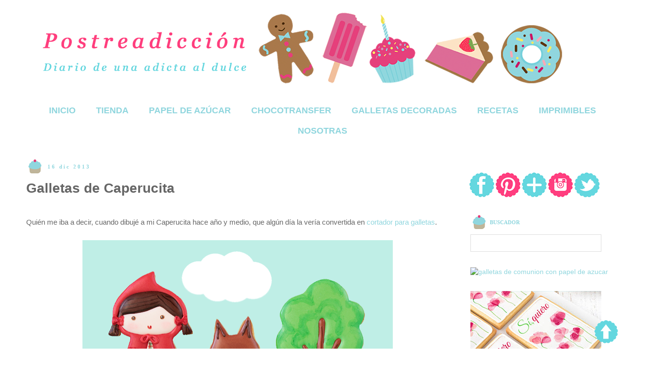

--- FILE ---
content_type: text/html; charset=UTF-8
request_url: https://www.postreadiccion.com/2013/12/galletas-de-caperucita.html?showComment=1387188278525
body_size: 26763
content:
<!DOCTYPE html>
<html class='v2' dir='ltr' xmlns='http://www.w3.org/1999/xhtml' xmlns:b='http://www.google.com/2005/gml/b' xmlns:data='http://www.google.com/2005/gml/data' xmlns:expr='http://www.google.com/2005/gml/expr'>
<head>
<link href='https://www.blogger.com/static/v1/widgets/335934321-css_bundle_v2.css' rel='stylesheet' type='text/css'/>
<script src='https://code.jquery.com/jquery-latest.min.js' type='text/javascript'></script>
<meta content='CwuBZK1AkHukKMfc_l8Kqo_Rels' name='alexaVerifyID'/>
<meta content='uBd2qSQxSob6683gtu5n1OdxNW-OrfNfAIhhalkmZOw' name='google-site-verification'/>
<meta content='width=1100' name='viewport'/>
<meta content='text/html; charset=UTF-8' http-equiv='Content-Type'/>
<meta content='blogger' name='generator'/>
<link href='https://www.postreadiccion.com/favicon.ico' rel='icon' type='image/x-icon'/>
<link href='https://www.postreadiccion.com/2013/12/galletas-de-caperucita.html' rel='canonical'/>
<link rel="alternate" type="application/atom+xml" title="Postreadicción - Atom" href="https://www.postreadiccion.com/feeds/posts/default" />
<link rel="alternate" type="application/rss+xml" title="Postreadicción - RSS" href="https://www.postreadiccion.com/feeds/posts/default?alt=rss" />
<link rel="service.post" type="application/atom+xml" title="Postreadicción - Atom" href="https://www.blogger.com/feeds/8922298219017301123/posts/default" />

<link rel="alternate" type="application/atom+xml" title="Postreadicción - Atom" href="https://www.postreadiccion.com/feeds/4076470440653815340/comments/default" />
<!--Can't find substitution for tag [blog.ieCssRetrofitLinks]-->
<link href='https://blogger.googleusercontent.com/img/b/R29vZ2xl/AVvXsEiQcKEsf_2h6LmQB62QMZ6tCq2x6NZh1aipwnL1D4Rn54ntQo2FWOol0JA8zajgW1Wy-F4yJGqK2AvQfZVz1kSl22VYHluQPrPnP3IXk4Q5ffzN0AbvJ0nOKky2OUgrzCMywzyQ078Ql5nq/s640/Galletas+Caperucita1.png' rel='image_src'/>
<meta content='Galletas decoradas de Caperucita y el lobo' name='description'/>
<meta content='https://www.postreadiccion.com/2013/12/galletas-de-caperucita.html' property='og:url'/>
<meta content='Galletas de Caperucita' property='og:title'/>
<meta content='Galletas decoradas de Caperucita y el lobo' property='og:description'/>
<meta content='https://blogger.googleusercontent.com/img/b/R29vZ2xl/AVvXsEiQcKEsf_2h6LmQB62QMZ6tCq2x6NZh1aipwnL1D4Rn54ntQo2FWOol0JA8zajgW1Wy-F4yJGqK2AvQfZVz1kSl22VYHluQPrPnP3IXk4Q5ffzN0AbvJ0nOKky2OUgrzCMywzyQ078Ql5nq/w1200-h630-p-k-no-nu/Galletas+Caperucita1.png' property='og:image'/>
<title>Galletas de Caperucita | Postreadicción: Cursos de pastelería, galletas decoradas, cortadores, papel de azúcar y mucho más.</title>
<meta content='7231d03425b43c0f27434b4a9357928e' name='p:domain_verify'/>
<style id='page-skin-1' type='text/css'><!--
/*
-----------------------------------------------
Blogger Template Style
Name:     Simple
Designer: Josh Peterson
URL:      www.noaesthetic.com
----------------------------------------------- */
/* Variable definitions
====================
<Variable name="keycolor" description="Main Color" type="color" default="#66bbdd"/>
<Group description="Page Text" selector="body">
<Variable name="body.font" description="Font" type="font"
default="normal normal 12px Arial, Tahoma, Helvetica, FreeSans, sans-serif"/>
<Variable name="body.text.color" description="Text Color" type="color" default="#222222"/>
</Group>
<Group description="Backgrounds" selector=".body-fauxcolumns-outer">
<Variable name="body.background.color" description="Outer Background" type="color" default="#66bbdd"/>
<Variable name="content.background.color" description="Main Background" type="color" default="#ffffff"/>
<Variable name="header.background.color" description="Header Background" type="color" default="transparent"/>
</Group>
<Group description="Links" selector=".main-outer">
<Variable name="link.color" description="Link Color" type="color" default="#2288bb"/>
<Variable name="link.visited.color" description="Visited Color" type="color" default="#888888"/>
<Variable name="link.hover.color" description="Hover Color" type="color" default="#33aaff"/>
</Group>
<Group description="Blog Title" selector=".header h1">
<Variable name="header.font" description="Font" type="font"
default="normal normal 60px Arial, Tahoma, Helvetica, FreeSans, sans-serif"/>
<Variable name="header.text.color" description="Title Color" type="color" default="#3399bb" />
</Group>
<Group description="Blog Description" selector=".header .description">
<Variable name="description.text.color" description="Description Color" type="color"
default="#777777" />
</Group>
<Group description="Tabs Text" selector=".tabs-inner .widget li a">
<Variable name="tabs.font" description="Font" type="font"
default="normal normal 14px Arial, Tahoma, Helvetica, FreeSans, sans-serif"/>
<Variable name="tabs.text.color" description="Text Color" type="color" default="#999999"/>
<Variable name="tabs.selected.text.color" description="Selected Color" type="color" default="#000000"/>
</Group>
<Group description="Tabs Background" selector=".tabs-outer .PageList">
<Variable name="tabs.background.color" description="Background Color" type="color" default="#f5f5f5"/>
<Variable name="tabs.selected.background.color" description="Selected Color" type="color" default="#eeeeee"/>
</Group>
<Group description="Post Title" selector="h3.post-title, .comments h4">
<Variable name="post.title.font" description="Font" type="font"
default="normal normal 22px Arial, Tahoma, Helvetica, FreeSans, sans-serif"/>
</Group>
<Group description="Date Header" selector=".date-header">
<Variable name="date.header.color" description="Text Color" type="color"
default="#666666"/>
<Variable name="date.header.background.color" description="Background Color" type="color"
default="transparent"/>
</Group>
<Group description="Post Footer" selector=".post-footer">
<Variable name="post.footer.text.color" description="Text Color" type="color" default="#666666"/>
<Variable name="post.footer.background.color" description="Background Color" type="color"
default="#f9f9f9"/>
<Variable name="post.footer.border.color" description="Shadow Color" type="color" default="#eeeeee"/>
</Group>
<Group description="Gadgets" selector="h2">
<Variable name="widget.title.font" description="Title Font" type="font"
default="normal bold 11px Arial, Tahoma, Helvetica, FreeSans, sans-serif"/>
<Variable name="widget.title.text.color" description="Title Color" type="color" default="#000000"/>
<Variable name="widget.alternate.text.color" description="Alternate Color" type="color" default="#999999"/>
</Group>
<Group description="Images" selector=".main-inner">
<Variable name="image.background.color" description="Background Color" type="color" default="#ffffff"/>
<Variable name="image.border.color" description="Border Color" type="color" default="#eeeeee"/>
<Variable name="image.text.color" description="Caption Text Color" type="color" default="#666666"/>
</Group>
<Group description="Accents" selector=".content-inner">
<Variable name="body.rule.color" description="Separator Line Color" type="color" default="#eeeeee"/>
<Variable name="tabs.border.color" description="Tabs Border Color" type="color" default="transparent"/>
</Group>
<Variable name="body.background" description="Body Background" type="background"
color="transparent" default="$(color) none repeat scroll top left"/>
<Variable name="body.background.override" description="Body Background Override" type="string" default=""/>
<Variable name="body.background.gradient.cap" description="Body Gradient Cap" type="url"
default="url(//www.blogblog.com/1kt/simple/gradients_light.png)"/>
<Variable name="body.background.gradient.tile" description="Body Gradient Tile" type="url"
default="url(//www.blogblog.com/1kt/simple/body_gradient_tile_light.png)"/>
<Variable name="content.background.color.selector" description="Content Background Color Selector" type="string" default=".content-inner"/>
<Variable name="content.padding" description="Content Padding" type="length" default="10px"/>
<Variable name="content.padding.horizontal" description="Content Horizontal Padding" type="length" default="10px"/>
<Variable name="content.shadow.spread" description="Content Shadow Spread" type="length" default="40px"/>
<Variable name="content.shadow.spread.webkit" description="Content Shadow Spread (WebKit)" type="length" default="5px"/>
<Variable name="content.shadow.spread.ie" description="Content Shadow Spread (IE)" type="length" default="10px"/>
<Variable name="main.border.width" description="Main Border Width" type="length" default="0"/>
<Variable name="header.background.gradient" description="Header Gradient" type="url" default="none"/>
<Variable name="header.shadow.offset.left" description="Header Shadow Offset Left" type="length" default="-1px"/>
<Variable name="header.shadow.offset.top" description="Header Shadow Offset Top" type="length" default="-1px"/>
<Variable name="header.shadow.spread" description="Header Shadow Spread" type="length" default="1px"/>
<Variable name="header.padding" description="Header Padding" type="length" default="30px"/>
<Variable name="header.border.size" description="Header Border Size" type="length" default="1px"/>
<Variable name="header.bottom.border.size" description="Header Bottom Border Size" type="length" default="1px"/>
<Variable name="header.border.horizontalsize" description="Header Horizontal Border Size" type="length" default="0"/>
<Variable name="description.text.size" description="Description Text Size" type="string" default="140%"/>
<Variable name="tabs.margin.top" description="Tabs Margin Top" type="length" default="0" />
<Variable name="tabs.margin.side" description="Tabs Side Margin" type="length" default="1px" />
<Variable name="tabs.background.gradient" description="Tabs Background Gradient" type="url"
default="url(//www.blogblog.com/1kt/simple/gradients_light.png)"/>
<Variable name="tabs.border.width" description="Tabs Border Width" type="length" default="1px"/>
<Variable name="tabs.bevel.border.width" description="Tabs Bevel Border Width" type="length" default="1px"/>
<Variable name="date.header.padding" description="Date Header Padding" type="string" default="inherit"/>
<Variable name="date.header.letterspacing" description="Date Header Letter Spacing" type="string" default="inherit"/>
<Variable name="date.header.margin" description="Date Header Margin" type="string" default="inherit"/>
<Variable name="post.margin.bottom" description="Post Bottom Margin" type="length" default="25px"/>
<Variable name="image.border.small.size" description="Image Border Small Size" type="length" default="2px"/>
<Variable name="image.border.large.size" description="Image Border Large Size" type="length" default="5px"/>
<Variable name="page.width.selector" description="Page Width Selector" type="string" default=".region-inner"/>
<Variable name="page.width" description="Page Width" type="string" default="auto"/>
<Variable name="main.section.margin" description="Main Section Margin" type="length" default="15px"/>
<Variable name="main.padding" description="Main Padding" type="length" default="15px"/>
<Variable name="main.padding.top" description="Main Padding Top" type="length" default="30px"/>
<Variable name="main.padding.bottom" description="Main Padding Bottom" type="length" default="30px"/>
<Variable name="paging.background"
color="#ffffff"
description="Background of blog paging area" type="background"
default="transparent none no-repeat scroll top center"/>
<Variable name="footer.bevel" description="Bevel border length of footer" type="length" default="0"/>
<Variable name="mobile.background.overlay" description="Mobile Background Overlay" type="string"
default="transparent none repeat scroll top left"/>
<Variable name="mobile.background.size" description="Mobile Background Size" type="string" default="auto"/>
<Variable name="mobile.button.color" description="Mobile Button Color" type="color" default="#ffffff" />
<Variable name="startSide" description="Side where text starts in blog language" type="automatic" default="left"/>
<Variable name="endSide" description="Side where text ends in blog language" type="automatic" default="right"/>
*/
/* Content
----------------------------------------------- */
body {
font: normal normal 14px Arial, Tahoma, Helvetica, FreeSans, sans-serif;
color: #666666;
background: transparent none repeat scroll top left;
padding: 0 0 0 0;
}
html body .region-inner {
min-width: 0;
max-width: 100%;
width: auto;
}
a:link {
text-decoration:none;
color: #90d6de;
}
a:visited {
text-decoration:none;
color: #90d6de;
}
a:hover {
text-decoration:underline;
color: #e9a7b5;
}
.body-fauxcolumn-outer .fauxcolumn-inner {
background: transparent none repeat scroll top left;
_background-image: none;
}
.body-fauxcolumn-outer .cap-top {
position: absolute;
z-index: 1;
height: 400px;
width: 100%;
background: transparent none repeat scroll top left;
}
.body-fauxcolumn-outer .cap-top .cap-left {
width: 100%;
background: transparent none repeat-x scroll top left;
_background-image: none;
}
.content-outer {
-moz-box-shadow: 0 0 0 rgba(0, 0, 0, 0);
-webkit-box-shadow: 0 0 0 rgba(0, 0, 0, 0);
-goog-ms-box-shadow: 0 0 10px #ffffff;
box-shadow: 0 0 0 rgba(0, 0, 0, 0);
margin-bottom: 1px;
}
.content-inner {
padding: 10px 40px;
}
.content-inner {
background-color: #ffffff;
}
/* Header
----------------------------------------------- */
.header-outer {
background: transparent none repeat-x scroll 0 -400px;
_background-image: none;
}
.Header h1 {
font: normal normal 40px Georgia, Utopia, 'Palatino Linotype', Palatino, serif;
color: transparent;
text-shadow: 0 0 0 rgba(0, 0, 0, .2);
}
.Header h1 a {
color: transparent;
}
.Header .description {
font-size: 18px;
color: transparent;
}
.header-inner .Header .titlewrapper {
padding: 22px 0;
}
.header-inner .Header .descriptionwrapper {
padding: 0 0;
}
/* Tabs
----------------------------------------------- */
.tabs-inner .section:first-child {
border-top: 0 solid transparent;
}
.tabs-inner .section:first-child ul {
margin-top: -1px;
border-top: 1px solid transparent;
border-left: 1px solid transparent;
border-right: 1px solid transparent;
}
.tabs-inner .widget ul {
background: transparent none repeat-x scroll 0 -800px;
_background-image: none;
border-bottom: 1px solid transparent;
margin-top: 0;
margin-left: -1px;
margin-right: -1px;
}
.tabs-inner .widget li a {
display: inline-block;
padding: .6em 1em;
font: normal bold 18px Arial, Tahoma, Helvetica, FreeSans, sans-serif;
color: #90d6de;
border-left: 1px solid #ffffff;
border-right: 1px solid transparent;
}
.tabs-inner .widget li:first-child a {
border-left: none;
}
.tabs-inner .widget li.selected a, .tabs-inner .widget li a:hover {
color: #90d6de;
background-color: transparent;
text-decoration: none;
}
/* Columns
----------------------------------------------- */
.main-outer {
border-top: 0 solid transparent;
}
.fauxcolumn-left-outer .fauxcolumn-inner {
border-right: 1px solid transparent;
}
.fauxcolumn-right-outer .fauxcolumn-inner {
border-left: 1px solid transparent;
}
/* Headings
----------------------------------------------- */
h2 {
margin: 0 0 1em 0;
font: normal bold 11px Georgia, Utopia, 'Palatino Linotype', Palatino, serif;
color: #90d6de;
}
/* Widgets
----------------------------------------------- */
.widget .zippy {
color: #ffffff;
text-shadow: 2px 2px 1px rgba(0, 0, 0, .1);
}
.widget .popular-posts ul {
list-style: none;
}
/* Posts
----------------------------------------------- */
.date-header span {
background-color: transparent;
color: #90d6de;
padding: 0.4em;
letter-spacing: 3px;
margin: inherit;
}
.main-inner {
padding-top: 35px;
padding-bottom: 65px;
}
.main-inner .column-center-inner {
padding: 0 0;
}
.main-inner .column-center-inner .section {
margin: 0 1em;
}
.post {
margin: 0 0 45px 0;
}
h3.post-title, .comments h4 {
font: normal bold 18px Georgia, Utopia, 'Palatino Linotype', Palatino, serif;
margin: .75em 0 0;
}
.post-body {
font-size: 110%;
line-height: 1.4;
position: relative;
}
.post-body img, .post-body .tr-caption-container, .Profile img, .Image img,
.BlogList .item-thumbnail img {
padding: 2px;
background: #ffffff;
border: 1px solid #ffffff;
-moz-box-shadow: 1px 1px 5px rgba(0, 0, 0, .1);
-webkit-box-shadow: 1px 1px 5px rgba(0, 0, 0, .1);
box-shadow: 1px 1px 5px rgba(0, 0, 0, 0);
}
.post-body img, .post-body .tr-caption-container {
padding: 5px;
}
.post-body .tr-caption-container {
color: transparent;
}
.post-body .tr-caption-container img {
padding: 0;
background: transparent;
border: none;
-moz-box-shadow: 0 0 0 rgba(0, 0, 0, .1);
-webkit-box-shadow: 0 0 0 rgba(0, 0, 0, .1);
box-shadow: 0 0 0 rgba(0, 0, 0, .1);
}
.post-header {
margin: 0 0 1.5em;
line-height: 1.6;
font-size: 90%;
}
.post-footer {
margin: 20px -2px 0;
padding: 5px 10px;
color: #666666;
background-color: #ffffff;
border-bottom: 1px solid #ffffff;
line-height: 1.6;
font-size: 90%;
}
#comments .comment-author {
padding-top: 1.5em;
border-top: 1px solid transparent;
background-position: 0 1.5em;
}
#comments .comment-author:first-child {
padding-top: 0;
border-top: none;
}
.avatar-image-container {
margin: .2em 0 0;
}
#comments .avatar-image-container img {
border: 1px solid #ffffff;
}
/* Comments
----------------------------------------------- */
.comments .comments-content .icon.blog-author {
background-repeat: no-repeat;
background-image: url([data-uri]);
}
.comments .comments-content .loadmore a {
border-top: 1px solid #ffffff;
border-bottom: 1px solid #ffffff;
}
.comments .comment-thread.inline-thread {
background-color: #ffffff;
}
.comments .continue {
border-top: 2px solid #ffffff;
}
/* Accents
---------------------------------------------- */
.section-columns td.columns-cell {
border-left: 1px solid transparent;
}
.blog-pager {
background: transparent url(//www.blogblog.com/1kt/simple/paging_dot.png) repeat-x scroll top center;
}
.blog-pager-older-link, .home-link,
.blog-pager-newer-link {
background-color: #ffffff;
padding: 5px;
}
.footer-outer {
border-top: 1px dashed #bbbbbb;
}
/* Mobile
----------------------------------------------- */
body.mobile  {
background-size: auto;
}
.mobile .body-fauxcolumn-outer {
background: transparent none repeat scroll top left;
}
.mobile .body-fauxcolumn-outer .cap-top {
background-size: 100% auto;
}
.mobile .content-outer {
-webkit-box-shadow: 0 0 3px rgba(0, 0, 0, .15);
box-shadow: 0 0 3px rgba(0, 0, 0, .15);
}
body.mobile .AdSense {
margin: 0 -0;
}
.mobile .tabs-inner .widget ul {
margin-left: 0;
margin-right: 0;
}
.mobile .tabs-inner .PageList .widget-content .pagelist-arrow {border-left: 1px;}h2 {background-image: url('https://blogger.googleusercontent.com/img/b/R29vZ2xl/AVvXsEhnjIrLzRdib8NNMVkmrxvVzO38qI8o6J-F4gjPPAiPk0ftcya9Hes1O4viIIM09qfxdMJ8_1nnorwcygDzCmUwiREu1GirnYbgk3uxoszgsxuEvIice5xeknnJuTOdbcbCd90erVct_Nfd/s295/Imagen%252520gadgets1.png');background-repeat: no-repeat;height: 20px;padding-top: 10px;padding-left: 40px;};
}
.mobile .post {
margin: 0;
}
.mobile .main-inner .column-center-inner .section {
margin: 0;
}
.mobile .date-header span {
padding: 0.1em 10px;
margin: 0 -10px;
}
.mobile h3.post-title {
margin: 0;
}
.mobile .blog-pager {
background: transparent none no-repeat scroll top center;
}
.mobile .footer-outer {
border-top: none;
}
.mobile .main-inner, .mobile .footer-inner {
background-color: #ffffff;
}
.mobile-index-contents {
color: #666666;
}
.mobile-link-button {
background-color: #90d6de;
}
.mobile-link-button a:link, .mobile-link-button a:visited {
color: #ffffff;
}
.mobile .tabs-inner .section:first-child {
border-top: none;
}
.mobile .tabs-inner .PageList .widget-content {
background-color: transparent;
color: #90d6de;
border-top: 1px solid transparent;
border-bottom: 1px solid transparent;
}
.mobile .tabs-inner .PageList .widget-content .pagelist-arrow {
border-left: 1px solid transparent;
}
#HTML5{
margin-bottom: -45px !important;
}
#HTML8{
margin-bottom: -25px !important;
}
#HTML9{
margin-bottom: -25px !important;
}
#HTML11{
margin-bottom: -35px !important;
}
#FollowByEmail1{
margin-bottom: -10px !important;
}
.post{
background: url(https://blogger.googleusercontent.com/img/b/R29vZ2xl/AVvXsEjOo4ohPqg_IXwCm89O3zYaa6nhvvNlUcX9eOH3RY8zLOJpBAsX6HQ5ZybChYYd_6viL5yC1qxrOH4D_cNfwjE6VOsRvpZwe1CgL-rDbi_NYzx0L7d15kuTS0SbKMh8m7DAh9ZyvicUzK5q/s1600/Separador.png);
background-repeat: no-repeat;
background-position: bottom center;
padding-bottom: 80px;
}
.PageList {text-align:center !important;}
.PageList li {display:inline !important; float:none !important;}
--></style>
<style id='template-skin-1' type='text/css'><!--
body {
min-width: 1330px;
}
.content-outer, .content-fauxcolumn-outer, .region-inner {
min-width: 1330px;
max-width: 1330px;
_width: 1330px;
}
.main-inner .columns {
padding-left: 0;
padding-right: 350px;
}
.main-inner .fauxcolumn-center-outer {
left: 0;
right: 350px;
/* IE6 does not respect left and right together */
_width: expression(this.parentNode.offsetWidth -
parseInt("0") -
parseInt("350px") + 'px');
}
.main-inner .fauxcolumn-left-outer {
width: 0;
}
.main-inner .fauxcolumn-right-outer {
width: 350px;
}
.main-inner .column-left-outer {
width: 0;
right: 100%;
margin-left: -0;
}
.main-inner .column-right-outer {
width: 350px;
margin-right: -350px;
}
#layout {
min-width: 0;
}
#layout .content-outer {
min-width: 0;
width: 800px;
}
#layout .region-inner {
min-width: 0;
width: auto;
}
--></style>
<script type='text/javascript'>
        (function(i,s,o,g,r,a,m){i['GoogleAnalyticsObject']=r;i[r]=i[r]||function(){
        (i[r].q=i[r].q||[]).push(arguments)},i[r].l=1*new Date();a=s.createElement(o),
        m=s.getElementsByTagName(o)[0];a.async=1;a.src=g;m.parentNode.insertBefore(a,m)
        })(window,document,'script','https://www.google-analytics.com/analytics.js','ga');
        ga('create', 'UA-54736557-1', 'auto', 'blogger');
        ga('blogger.send', 'pageview');
      </script>

<script>
!function(f,b,e,v,n,t,s){if(f.fbq)return;n=f.fbq=function(){n.callMethod?
n.callMethod.apply(n,arguments):n.queue.push(arguments)};if(!f._fbq)f._fbq=n;
n.push=n;n.loaded=!0;n.version='2.0';n.queue=[];t=b.createElement(e);t.async=!0;
t.src=v;s=b.getElementsByTagName(e)[0];s.parentNode.insertBefore(t,s)}(window,
document,'script','https://connect.facebook.net/en_US/fbevents.js');
fbq('init', '300504953661861');
fbq('track', 'PageView');
</script>
<noscript><img height="1" width="1" style="display:none"
src="https://www.facebook.com/tr?id=300504953661861&ev=PageView&noscript=1"
/></noscript>
<!-- DO NOT MODIFY -->
<!-- End Facebook Pixel Code -->

  <script>
    $(document).ready(function(){
      $("a").each(function(){
        var i = $(this).attr("href");
        var n = i.replace('http://www.postreadiccion.com', 'https://www.postreadiccion.com';);
                          $(this).attr("href", function() {return n})
        })
    });
  </script>
<link href='https://www.blogger.com/dyn-css/authorization.css?targetBlogID=8922298219017301123&amp;zx=7212ab2c-7f52-4332-9555-162763fd59a7' media='none' onload='if(media!=&#39;all&#39;)media=&#39;all&#39;' rel='stylesheet'/><noscript><link href='https://www.blogger.com/dyn-css/authorization.css?targetBlogID=8922298219017301123&amp;zx=7212ab2c-7f52-4332-9555-162763fd59a7' rel='stylesheet'/></noscript>
<meta name='google-adsense-platform-account' content='ca-host-pub-1556223355139109'/>
<meta name='google-adsense-platform-domain' content='blogspot.com'/>

</head>
<body class='loading'>
<div class='body-fauxcolumns'>
<div class='fauxcolumn-outer body-fauxcolumn-outer'>
<div class='cap-top'>
<div class='cap-left'></div>
<div class='cap-right'></div>
</div>
<div class='fauxborder-left'>
<div class='fauxborder-right'></div>
<div class='fauxcolumn-inner'>
</div>
</div>
<div class='cap-bottom'>
<div class='cap-left'></div>
<div class='cap-right'></div>
</div>
</div>
</div>
<div class='content'>
<div class='content-fauxcolumns'>
<div class='fauxcolumn-outer content-fauxcolumn-outer'>
<div class='cap-top'>
<div class='cap-left'></div>
<div class='cap-right'></div>
</div>
<div class='fauxborder-left'>
<div class='fauxborder-right'></div>
<div class='fauxcolumn-inner'>
</div>
</div>
<div class='cap-bottom'>
<div class='cap-left'></div>
<div class='cap-right'></div>
</div>
</div>
</div>
<div class='content-outer'>
<div class='content-cap-top cap-top'>
<div class='cap-left'></div>
<div class='cap-right'></div>
</div>
<div class='fauxborder-left content-fauxborder-left'>
<div class='fauxborder-right content-fauxborder-right'></div>
<div class='content-inner'>
<header>
<div class='header-outer'>
<div class='header-cap-top cap-top'>
<div class='cap-left'></div>
<div class='cap-right'></div>
</div>
<div class='fauxborder-left header-fauxborder-left'>
<div class='fauxborder-right header-fauxborder-right'></div>
<div class='region-inner header-inner'>
<div class='header section' id='header'><div class='widget Header' data-version='1' id='Header1'>
<div id='header-inner'>
<a href='https://www.postreadiccion.com/' style='display: block'>
<img alt='Postreadicción' height='197px; ' id='Header1_headerimg' src='https://blogger.googleusercontent.com/img/b/R29vZ2xl/AVvXsEgJDGiHfaNCMsMnO-1_eCsUa62PGgV2Qmyj-AyUUmG1O6zUrdOmYdFFDhSmz5_6Ls96OdIUDLvPKzbadtl9X0R7l8Lx-1yjuRKD7YRwyvN46AbrpzKRCJTacfKBdgwwEmUJcf95lS_pVhtt/s1600/Cabecera+nuevab.png' style='display: block' width='1120px; '/>
</a>
</div>
</div></div>
</div>
</div>
<div class='header-cap-bottom cap-bottom'>
<div class='cap-left'></div>
<div class='cap-right'></div>
</div>
</div>
</header>
<div class='tabs-outer'>
<div class='tabs-cap-top cap-top'>
<div class='cap-left'></div>
<div class='cap-right'></div>
</div>
<div class='fauxborder-left tabs-fauxborder-left'>
<div class='fauxborder-right tabs-fauxborder-right'></div>
<div class='region-inner tabs-inner'>
<div class='tabs section' id='crosscol'><div class='widget PageList' data-version='1' id='PageList1'>
<h2>Páginas</h2>
<div class='widget-content'>
<ul>
<li>
<a href='https://www.postreadiccion.com/'>INICIO</a>
</li>
<li>
<a href='https://tienda.postreadiccion.com/'>TIENDA</a>
</li>
<li>
<a href='https://www.postreadiccion.com/p/papel-de-azucar.html'>PAPEL DE AZÚCAR</a>
</li>
<li>
<a href='https://www.postreadiccion.com/p/chocotransfer.html'>CHOCOTRANSFER</a>
</li>
<li>
<a href='https://www.postreadiccion.com/p/galletas-decoradas.html'>GALLETAS DECORADAS</a>
</li>
<li>
<a href='https://www.postreadiccion.com/p/recetas_2.html'>RECETAS</a>
</li>
<li>
<a href='https://www.postreadiccion.com/p/recursos.html'>IMPRIMIBLES</a>
</li>
<li>
<a href='https://www.postreadiccion.com/p/sobre-mi_01.html'>NOSOTRAS</a>
</li>
</ul>
<div class='clear'></div>
</div>
</div></div>
<div class='tabs no-items section' id='crosscol-overflow'></div>
</div>
</div>
<div class='tabs-cap-bottom cap-bottom'>
<div class='cap-left'></div>
<div class='cap-right'></div>
</div>
</div>
<div class='main-outer'>
<div class='main-cap-top cap-top'>
<div class='cap-left'></div>
<div class='cap-right'></div>
</div>
<div class='fauxborder-left main-fauxborder-left'>
<div class='fauxborder-right main-fauxborder-right'></div>
<div class='region-inner main-inner'>
<div class='columns fauxcolumns'>
<div class='fauxcolumn-outer fauxcolumn-center-outer'>
<div class='cap-top'>
<div class='cap-left'></div>
<div class='cap-right'></div>
</div>
<div class='fauxborder-left'>
<div class='fauxborder-right'></div>
<div class='fauxcolumn-inner'>
</div>
</div>
<div class='cap-bottom'>
<div class='cap-left'></div>
<div class='cap-right'></div>
</div>
</div>
<div class='fauxcolumn-outer fauxcolumn-left-outer'>
<div class='cap-top'>
<div class='cap-left'></div>
<div class='cap-right'></div>
</div>
<div class='fauxborder-left'>
<div class='fauxborder-right'></div>
<div class='fauxcolumn-inner'>
</div>
</div>
<div class='cap-bottom'>
<div class='cap-left'></div>
<div class='cap-right'></div>
</div>
</div>
<div class='fauxcolumn-outer fauxcolumn-right-outer'>
<div class='cap-top'>
<div class='cap-left'></div>
<div class='cap-right'></div>
</div>
<div class='fauxborder-left'>
<div class='fauxborder-right'></div>
<div class='fauxcolumn-inner'>
</div>
</div>
<div class='cap-bottom'>
<div class='cap-left'></div>
<div class='cap-right'></div>
</div>
</div>
<!-- corrects IE6 width calculation -->
<div class='columns-inner'>
<div class='column-center-outer'>
<div class='column-center-inner'>
<div class='main section' id='main'><div class='widget Blog' data-version='1' id='Blog1'>
<div class='blog-posts hfeed'>
<!--Can't find substitution for tag [defaultAdStart]-->

          <div class="date-outer">
        
<h2 class='date-header'><span>16 dic 2013</span></h2>

          <div class="date-posts">
        
<div class='post-outer'>
<div class='post hentry' itemprop='blogPost' itemscope='itemscope' itemtype='https://schema.org/BlogPosting'>
<meta content='https://blogger.googleusercontent.com/img/b/R29vZ2xl/AVvXsEiQcKEsf_2h6LmQB62QMZ6tCq2x6NZh1aipwnL1D4Rn54ntQo2FWOol0JA8zajgW1Wy-F4yJGqK2AvQfZVz1kSl22VYHluQPrPnP3IXk4Q5ffzN0AbvJ0nOKky2OUgrzCMywzyQ078Ql5nq/s640/Galletas+Caperucita1.png' itemprop='image_url'/>
<meta content='8922298219017301123' itemprop='blogId'/>
<meta content='4076470440653815340' itemprop='postId'/>
<a name='4076470440653815340'></a>
<h1 class='post-title entry-title' itemprop='name'>
Galletas de Caperucita
</h1>
<div class='post-header'>
<div class='post-header-line-1'></div>
</div>
<div class='post-body entry-content' id='post-body-4076470440653815340' itemprop='articleBody'>
&nbsp; <br />
Quién me iba a decir, cuando dibujé a mi Caperucita hace año y medio, que algún día la vería convertida en <a href="http://tienda.postreadiccion.com/ficha-articulo.php?cat=2&amp;&amp;fam=108&amp;&amp;sub=144&amp;&amp;art=20" target="_blank">cortador para galletas</a>.<br />
<br />
<div class="separator" style="clear: both; text-align: center;">
</div>
<div class="separator" style="clear: both; text-align: center;">
</div>
<div class="separator" style="clear: both; text-align: center;">
</div>
<div class="separator" style="clear: both; text-align: center;">
</div>
<div class="separator" style="clear: both; text-align: center;">
<a href="https://blogger.googleusercontent.com/img/b/R29vZ2xl/AVvXsEiQcKEsf_2h6LmQB62QMZ6tCq2x6NZh1aipwnL1D4Rn54ntQo2FWOol0JA8zajgW1Wy-F4yJGqK2AvQfZVz1kSl22VYHluQPrPnP3IXk4Q5ffzN0AbvJ0nOKky2OUgrzCMywzyQ078Ql5nq/s1600/Galletas+Caperucita1.png" style="margin-left: 1em; margin-right: 1em;"><img border="0" height="470" src="https://blogger.googleusercontent.com/img/b/R29vZ2xl/AVvXsEiQcKEsf_2h6LmQB62QMZ6tCq2x6NZh1aipwnL1D4Rn54ntQo2FWOol0JA8zajgW1Wy-F4yJGqK2AvQfZVz1kSl22VYHluQPrPnP3IXk4Q5ffzN0AbvJ0nOKky2OUgrzCMywzyQ078Ql5nq/s640/Galletas+Caperucita1.png" width="640" /></a></div>
<br />
Estaba deseando estrenarlo y cuando por fin encontré el momento, resultó ser una de esas (poquísimas) galletas que son más bonitas en la realidad que en mi cabeza. Tanto me gustó que decidí hacer también al lobo y los arbolitos.<br />
<br />
<div class="separator" style="clear: both; text-align: center;">
<a href="https://blogger.googleusercontent.com/img/b/R29vZ2xl/AVvXsEiKQ5tjBQ_vIqj57121x0m_rT4db7oOvKPX72X5LYChqfRmfUrq7AZFZ_vAgJtO56TxBEayqx2j-FOti5iK0b6M-h_1GAJFvEeLd5IS9-Glu9_dh-ccslkqkv3gKMf7vDaNbwkb8zFNVYA3/s1600/Galletas+Caperucita.png" style="margin-left: 1em; margin-right: 1em;"><img border="0" dua="true" height="458" src="https://blogger.googleusercontent.com/img/b/R29vZ2xl/AVvXsEiKQ5tjBQ_vIqj57121x0m_rT4db7oOvKPX72X5LYChqfRmfUrq7AZFZ_vAgJtO56TxBEayqx2j-FOti5iK0b6M-h_1GAJFvEeLd5IS9-Glu9_dh-ccslkqkv3gKMf7vDaNbwkb8zFNVYA3/s640/Galletas+Caperucita.png" width="640" /></a></div>
<div class="separator" style="clear: both; text-align: center;">
</div>
<div class="separator" style="clear: both; text-align: center;">
</div>
<br />
Me costó dar con el diseño del lobo, tenía que ser del estilo de Caperucita y además fácil de galletizar (es decir, nada de trozos estrechos). Al final creo que lo conseguí, jeje, no es muy fiero, es más bien achuchable. <a href="http://tienda.postreadiccion.com/ficha-articulo.php?cat=2&amp;&amp;fam=108&amp;&amp;sub=144&amp;&amp;art=21" target="_blank">El cortador está también disponible en nuestra tienda online</a>.<br />
<br />
<div class="separator" style="clear: both; text-align: center;">
</div>
<div class="separator" style="clear: both; text-align: center;">
</div>
Por supuesto una vez glaseadas las sequé en el <a href="http://postreadiccion.blogspot.com.es/2013/11/secado-del-glaseado-con-deshidratador.html" target="_blank">deshidratador</a>, fijaos que brillo tan bonito les queda:<br />
<br />
<div class="separator" style="clear: both; text-align: center;">
<a href="https://blogger.googleusercontent.com/img/b/R29vZ2xl/AVvXsEjpczT007XxCCsycszdMz-3oqsGSkDKKhx00H9KWobetmi8yoeAARtw8spXkFDMh_MTJxmvGp53CQ5payoibK07sYjOsT-OWD4_2mLezL9UuXfd4Mdk_AulXJUWUwabehur07qmUh65iY56/s1600/Galletas+Caperucita4.png" style="margin-left: 1em; margin-right: 1em;"><img border="0" dua="true" height="522" src="https://blogger.googleusercontent.com/img/b/R29vZ2xl/AVvXsEjpczT007XxCCsycszdMz-3oqsGSkDKKhx00H9KWobetmi8yoeAARtw8spXkFDMh_MTJxmvGp53CQ5payoibK07sYjOsT-OWD4_2mLezL9UuXfd4Mdk_AulXJUWUwabehur07qmUh65iY56/s640/Galletas+Caperucita4.png" width="640" /></a></div>
<div class="separator" style="clear: both; text-align: center;">
</div>
<div class="separator" style="clear: both; text-align: center;">
</div>
<br />
Y también tenemos el <a href="http://tienda.postreadiccion.com/ficha-articulo.php?cat=3&amp;&amp;fam=26&amp;&amp;sub=50&amp;&amp;art=150" target="_blank">kit de fiesta</a> a juego :-)<br />
<br />
<div class="separator" style="clear: both; text-align: center;">
<a href="https://blogger.googleusercontent.com/img/b/R29vZ2xl/AVvXsEgDZunvm-Tx3VQJzJwyF4PeqqFVpINM3KR4JJfiqHqP1uCFWdMIvgveMauQKy79tUC-lzqjMp6iF0wevCCqn5UMBfBgs4NNphe7uwDp2GDKlRQ4pqeGBl4pr8n2drzS2-JDun8_4pfY4wN8/s1600/Fiesta+Caperucita1.jpg" style="background-color: white; color: #6dcee5; font-family: Georgia, Utopia, &quot;Palatino Linotype&quot;, Palatino, serif; font-size: 13px; line-height: 18.48px; margin-left: 1em; margin-right: 1em; text-decoration: none;"><img border="0" height="370" src="https://blogger.googleusercontent.com/img/b/R29vZ2xl/AVvXsEgDZunvm-Tx3VQJzJwyF4PeqqFVpINM3KR4JJfiqHqP1uCFWdMIvgveMauQKy79tUC-lzqjMp6iF0wevCCqn5UMBfBgs4NNphe7uwDp2GDKlRQ4pqeGBl4pr8n2drzS2-JDun8_4pfY4wN8/s1600/Fiesta+Caperucita1.jpg" style="-webkit-box-shadow: rgba(0, 0, 0, 0.0980392) 1px 1px 5px; background-attachment: initial; background-clip: initial; background-image: initial; background-origin: initial; background-position: initial; background-repeat: initial; background-size: initial; border: 1px solid rgb(255, 255, 255); box-shadow: rgba(0, 0, 0, 0) 1px 1px 5px; padding: 5px; position: relative;" width="640" /></a></div>
<br /><div><a href="https://www.postreadiccion.com/2022/03/todo-sobre-feedly-imprimibles-gratuitos.html" target="_blank">Síguenos en Feedly para no perderte ninguna publicación.</a></div>
<div style='clear: both;'></div>
</div>
<div class='post-footer'>
<div class='post-footer-line post-footer-line-1'><span class='post-comment-link'>
</span>
<span class='post-icons'>
<span class='item-action'>
<a href='https://www.blogger.com/email-post/8922298219017301123/4076470440653815340' title='Enviar entrada por correo electrónico'>
<img alt='' class='icon-action' height='13' src='https://img1.blogblog.com/img/icon18_email.gif' width='18'/>
</a>
</span>
<span class='item-control blog-admin pid-209986726'>
<a href='https://www.blogger.com/post-edit.g?blogID=8922298219017301123&postID=4076470440653815340&from=pencil' title='Editar entrada'>
<img alt='' class='icon-action' height='18' src='https://img2.blogblog.com/img/icon18_edit_allbkg.gif' width='18'/>
</a>
</span>
</span>
<div class='post-share-buttons goog-inline-block'>
<a class='goog-inline-block share-button sb-email' href='https://www.blogger.com/share-post.g?blogID=8922298219017301123&postID=4076470440653815340&target=email' target='_blank' title='Enviar por correo electrónico'><span class='share-button-link-text'>Enviar por correo electrónico</span></a><a class='goog-inline-block share-button sb-blog' href='https://www.blogger.com/share-post.g?blogID=8922298219017301123&postID=4076470440653815340&target=blog' onclick='window.open(this.href, "_blank", "height=270,width=475"); return false;' target='_blank' title='Escribe un blog'><span class='share-button-link-text'>Escribe un blog</span></a><a class='goog-inline-block share-button sb-twitter' href='https://www.blogger.com/share-post.g?blogID=8922298219017301123&postID=4076470440653815340&target=twitter' target='_blank' title='Compartir en X'><span class='share-button-link-text'>Compartir en X</span></a><a class='goog-inline-block share-button sb-facebook' href='https://www.blogger.com/share-post.g?blogID=8922298219017301123&postID=4076470440653815340&target=facebook' onclick='window.open(this.href, "_blank", "height=430,width=640"); return false;' target='_blank' title='Compartir con Facebook'><span class='share-button-link-text'>Compartir con Facebook</span></a>
</div>
</div>
<div class='post-footer-line post-footer-line-2'><span class='post-labels'>
Etiquetas:
<a href='https://www.postreadiccion.com/search/label/Galletas%20decoradas' rel='tag'>Galletas decoradas</a>,
<a href='https://www.postreadiccion.com/search/label/galletas%20glaseado' rel='tag'>galletas glaseado</a>
</span>
</div>
<div class='post-footer-line post-footer-line-3'></div>
</div>
</div>
<div class='comments' id='comments'>
<a name='comments'></a>
<h4>23 comentarios:</h4>
<div id='Blog1_comments-block-wrapper'>
<dl class='avatar-comment-indent' id='comments-block'>
<dt class='comment-author ' id='c2827722491689190232'>
<a name='c2827722491689190232'></a>
<div class="avatar-image-container avatar-stock"><span dir="ltr"><a href="https://www.blogger.com/profile/08987223217705735474" target="" rel="nofollow" onclick="" class="avatar-hovercard" id="av-2827722491689190232-08987223217705735474"><img src="//www.blogger.com/img/blogger_logo_round_35.png" width="35" height="35" alt="" title="Belsah">

</a></span></div>
<a href='https://www.blogger.com/profile/08987223217705735474' rel='nofollow'>Belsah</a>
dijo...
</dt>
<dd class='comment-body' id='Blog1_cmt-2827722491689190232'>
<p>
Una moneria,como todo lo que haces!!!
</p>
</dd>
<dd class='comment-footer'>
<span class='comment-timestamp'>
<a href='https://www.postreadiccion.com/2013/12/galletas-de-caperucita.html?showComment=1387188278525#c2827722491689190232' title='comment permalink'>
12/16/2013 11:04 a.&#8239;m.
</a>
<span class='item-control blog-admin pid-1743538895'>
<a class='comment-delete' href='https://www.blogger.com/comment/delete/8922298219017301123/2827722491689190232' title='Eliminar comentario'>
<img src='https://resources.blogblog.com/img/icon_delete13.gif'/>
</a>
</span>
</span>
</dd>
<dt class='comment-author ' id='c3427447871522526171'>
<a name='c3427447871522526171'></a>
<div class="avatar-image-container avatar-stock"><span dir="ltr"><a href="https://www.blogger.com/profile/08987223217705735474" target="" rel="nofollow" onclick="" class="avatar-hovercard" id="av-3427447871522526171-08987223217705735474"><img src="//www.blogger.com/img/blogger_logo_round_35.png" width="35" height="35" alt="" title="Belsah">

</a></span></div>
<a href='https://www.blogger.com/profile/08987223217705735474' rel='nofollow'>Belsah</a>
dijo...
</dt>
<dd class='comment-body' id='Blog1_cmt-3427447871522526171'>
<p>
Una moneria,como todo lo que haces!!!
</p>
</dd>
<dd class='comment-footer'>
<span class='comment-timestamp'>
<a href='https://www.postreadiccion.com/2013/12/galletas-de-caperucita.html?showComment=1387188380794#c3427447871522526171' title='comment permalink'>
12/16/2013 11:06 a.&#8239;m.
</a>
<span class='item-control blog-admin pid-1743538895'>
<a class='comment-delete' href='https://www.blogger.com/comment/delete/8922298219017301123/3427447871522526171' title='Eliminar comentario'>
<img src='https://resources.blogblog.com/img/icon_delete13.gif'/>
</a>
</span>
</span>
</dd>
<dt class='comment-author ' id='c5059472358961108877'>
<a name='c5059472358961108877'></a>
<div class="avatar-image-container avatar-stock"><span dir="ltr"><a href="https://www.blogger.com/profile/06694814012658651621" target="" rel="nofollow" onclick="" class="avatar-hovercard" id="av-5059472358961108877-06694814012658651621"><img src="//www.blogger.com/img/blogger_logo_round_35.png" width="35" height="35" alt="" title="Unknown">

</a></span></div>
<a href='https://www.blogger.com/profile/06694814012658651621' rel='nofollow'>Unknown</a>
dijo...
</dt>
<dd class='comment-body' id='Blog1_cmt-5059472358961108877'>
<p>
Me encantan, preciosas! Que usaste para el vestido y el arbol? rotulador comestible?
</p>
</dd>
<dd class='comment-footer'>
<span class='comment-timestamp'>
<a href='https://www.postreadiccion.com/2013/12/galletas-de-caperucita.html?showComment=1387188416562#c5059472358961108877' title='comment permalink'>
12/16/2013 11:06 a.&#8239;m.
</a>
<span class='item-control blog-admin pid-1320062068'>
<a class='comment-delete' href='https://www.blogger.com/comment/delete/8922298219017301123/5059472358961108877' title='Eliminar comentario'>
<img src='https://resources.blogblog.com/img/icon_delete13.gif'/>
</a>
</span>
</span>
</dd>
<dt class='comment-author ' id='c1105306055847033455'>
<a name='c1105306055847033455'></a>
<div class="avatar-image-container vcard"><span dir="ltr"><a href="https://www.blogger.com/profile/16651152785890340181" target="" rel="nofollow" onclick="" class="avatar-hovercard" id="av-1105306055847033455-16651152785890340181"><img src="https://resources.blogblog.com/img/blank.gif" width="35" height="35" class="delayLoad" style="display: none;" longdesc="//blogger.googleusercontent.com/img/b/R29vZ2xl/AVvXsEjW-Nosb2VAvp8RZd_aBknIWCXKZPcfjCMKxYEs_B_Dc--doKYd5Ecwvy71oicjYZsPz7jwRpMglAATqr7FLFcq5J6es4zO4yxfzA-3_rEtUfF80c62LFjZ4esKTWON8P4/s45-c/1186118_724135064269508_563164717_n.png" alt="" title="Miracles">

<noscript><img src="//blogger.googleusercontent.com/img/b/R29vZ2xl/AVvXsEjW-Nosb2VAvp8RZd_aBknIWCXKZPcfjCMKxYEs_B_Dc--doKYd5Ecwvy71oicjYZsPz7jwRpMglAATqr7FLFcq5J6es4zO4yxfzA-3_rEtUfF80c62LFjZ4esKTWON8P4/s45-c/1186118_724135064269508_563164717_n.png" width="35" height="35" class="photo" alt=""></noscript></a></span></div>
<a href='https://www.blogger.com/profile/16651152785890340181' rel='nofollow'>Miracles</a>
dijo...
</dt>
<dd class='comment-body' id='Blog1_cmt-1105306055847033455'>
<p>
Que bonitas me encantan
</p>
</dd>
<dd class='comment-footer'>
<span class='comment-timestamp'>
<a href='https://www.postreadiccion.com/2013/12/galletas-de-caperucita.html?showComment=1387188740256#c1105306055847033455' title='comment permalink'>
12/16/2013 11:12 a.&#8239;m.
</a>
<span class='item-control blog-admin pid-37614481'>
<a class='comment-delete' href='https://www.blogger.com/comment/delete/8922298219017301123/1105306055847033455' title='Eliminar comentario'>
<img src='https://resources.blogblog.com/img/icon_delete13.gif'/>
</a>
</span>
</span>
</dd>
<dt class='comment-author ' id='c7213097650945654819'>
<a name='c7213097650945654819'></a>
<div class="avatar-image-container vcard"><span dir="ltr"><a href="https://www.blogger.com/profile/04900988277214277376" target="" rel="nofollow" onclick="" class="avatar-hovercard" id="av-7213097650945654819-04900988277214277376"><img src="https://resources.blogblog.com/img/blank.gif" width="35" height="35" class="delayLoad" style="display: none;" longdesc="//blogger.googleusercontent.com/img/b/R29vZ2xl/AVvXsEhPI3y4ugEm8-Cy_JfPfWVmWzPR8b6_CLue-SZYMQfB6_k_XBGipX0MQs9Ddu1l1FM0tDGwBbiHTtphY85mVyk5J8Noz0b-f606_1-GCIYSqMG4ggigOUO2cQGKZhZdg0w/s45-c/DSC00418.JPG" alt="" title="P.">

<noscript><img src="//blogger.googleusercontent.com/img/b/R29vZ2xl/AVvXsEhPI3y4ugEm8-Cy_JfPfWVmWzPR8b6_CLue-SZYMQfB6_k_XBGipX0MQs9Ddu1l1FM0tDGwBbiHTtphY85mVyk5J8Noz0b-f606_1-GCIYSqMG4ggigOUO2cQGKZhZdg0w/s45-c/DSC00418.JPG" width="35" height="35" class="photo" alt=""></noscript></a></span></div>
<a href='https://www.blogger.com/profile/04900988277214277376' rel='nofollow'>P.</a>
dijo...
</dt>
<dd class='comment-body' id='Blog1_cmt-7213097650945654819'>
<p>
Que monada de galletas Julia!! Y sí, el lobo muy fiero no parece :)<br /><br />Besos!
</p>
</dd>
<dd class='comment-footer'>
<span class='comment-timestamp'>
<a href='https://www.postreadiccion.com/2013/12/galletas-de-caperucita.html?showComment=1387188996708#c7213097650945654819' title='comment permalink'>
12/16/2013 11:16 a.&#8239;m.
</a>
<span class='item-control blog-admin pid-485784096'>
<a class='comment-delete' href='https://www.blogger.com/comment/delete/8922298219017301123/7213097650945654819' title='Eliminar comentario'>
<img src='https://resources.blogblog.com/img/icon_delete13.gif'/>
</a>
</span>
</span>
</dd>
<dt class='comment-author blog-author' id='c7683539831417131832'>
<a name='c7683539831417131832'></a>
<div class="avatar-image-container avatar-stock"><span dir="ltr"><a href="https://www.blogger.com/profile/10643746489004741078" target="" rel="nofollow" onclick="" class="avatar-hovercard" id="av-7683539831417131832-10643746489004741078"><img src="//www.blogger.com/img/blogger_logo_round_35.png" width="35" height="35" alt="" title="Julia Guarch">

</a></span></div>
<a href='https://www.blogger.com/profile/10643746489004741078' rel='nofollow'>Julia Guarch</a>
dijo...
</dt>
<dd class='comment-body' id='Blog1_cmt-7683539831417131832'>
<p>
Sí, Samantha, rotuladores de tinta comestible :-)<br />Un abrazo,
</p>
</dd>
<dd class='comment-footer'>
<span class='comment-timestamp'>
<a href='https://www.postreadiccion.com/2013/12/galletas-de-caperucita.html?showComment=1387190075135#c7683539831417131832' title='comment permalink'>
12/16/2013 11:34 a.&#8239;m.
</a>
<span class='item-control blog-admin pid-209986726'>
<a class='comment-delete' href='https://www.blogger.com/comment/delete/8922298219017301123/7683539831417131832' title='Eliminar comentario'>
<img src='https://resources.blogblog.com/img/icon_delete13.gif'/>
</a>
</span>
</span>
</dd>
<dt class='comment-author ' id='c2528185963621309737'>
<a name='c2528185963621309737'></a>
<div class="avatar-image-container vcard"><span dir="ltr"><a href="https://www.blogger.com/profile/12749887561588327818" target="" rel="nofollow" onclick="" class="avatar-hovercard" id="av-2528185963621309737-12749887561588327818"><img src="https://resources.blogblog.com/img/blank.gif" width="35" height="35" class="delayLoad" style="display: none;" longdesc="//blogger.googleusercontent.com/img/b/R29vZ2xl/AVvXsEi3ovJlF50RAy-pyiCC-UB64nzjwjUIjYSKOEPnMLc5gnLxsn-9c6DyNT9IQkHrCDtByECMcCjmkmFmFEIa2qHmz3gmnYODGNS_461TeZkrha5Zd1hu9FI_JLYScGUe_A/s45-c/*" alt="" title="se&ntilde;orita mandarina">

<noscript><img src="//blogger.googleusercontent.com/img/b/R29vZ2xl/AVvXsEi3ovJlF50RAy-pyiCC-UB64nzjwjUIjYSKOEPnMLc5gnLxsn-9c6DyNT9IQkHrCDtByECMcCjmkmFmFEIa2qHmz3gmnYODGNS_461TeZkrha5Zd1hu9FI_JLYScGUe_A/s45-c/*" width="35" height="35" class="photo" alt=""></noscript></a></span></div>
<a href='https://www.blogger.com/profile/12749887561588327818' rel='nofollow'>señorita mandarina</a>
dijo...
</dt>
<dd class='comment-body' id='Blog1_cmt-2528185963621309737'>
<p>
que fuerte pense que eran de dibujo.. estan perfectas<br />http://senoritamandarina.blogspot.com.es/
</p>
</dd>
<dd class='comment-footer'>
<span class='comment-timestamp'>
<a href='https://www.postreadiccion.com/2013/12/galletas-de-caperucita.html?showComment=1387191071054#c2528185963621309737' title='comment permalink'>
12/16/2013 11:51 a.&#8239;m.
</a>
<span class='item-control blog-admin pid-880188539'>
<a class='comment-delete' href='https://www.blogger.com/comment/delete/8922298219017301123/2528185963621309737' title='Eliminar comentario'>
<img src='https://resources.blogblog.com/img/icon_delete13.gif'/>
</a>
</span>
</span>
</dd>
<dt class='comment-author ' id='c1275033042155895318'>
<a name='c1275033042155895318'></a>
<div class="avatar-image-container vcard"><span dir="ltr"><a href="https://www.blogger.com/profile/07262248068129191513" target="" rel="nofollow" onclick="" class="avatar-hovercard" id="av-1275033042155895318-07262248068129191513"><img src="https://resources.blogblog.com/img/blank.gif" width="35" height="35" class="delayLoad" style="display: none;" longdesc="//blogger.googleusercontent.com/img/b/R29vZ2xl/AVvXsEjNB_oAKa03RgO72N1xsXp21uyDEsDF9GBZI6zd9uNgVSLVUxV5im3wq8e8beKjx9mrxR8Z4No8S4mc6Lm9Z_2OUSbZZoEIVQQ7bQq9nW9sJra7AInVwJyKKenXbpFN9w/s45-c/logo+PERFIL+CORONA-+MI+DULCE+PRINCESA+peque%C3%B1a.jpg" alt="" title="La Princesa Pastelera (midulceprincesa.es)">

<noscript><img src="//blogger.googleusercontent.com/img/b/R29vZ2xl/AVvXsEjNB_oAKa03RgO72N1xsXp21uyDEsDF9GBZI6zd9uNgVSLVUxV5im3wq8e8beKjx9mrxR8Z4No8S4mc6Lm9Z_2OUSbZZoEIVQQ7bQq9nW9sJra7AInVwJyKKenXbpFN9w/s45-c/logo+PERFIL+CORONA-+MI+DULCE+PRINCESA+peque%C3%B1a.jpg" width="35" height="35" class="photo" alt=""></noscript></a></span></div>
<a href='https://www.blogger.com/profile/07262248068129191513' rel='nofollow'>La Princesa Pastelera (midulceprincesa.es)</a>
dijo...
</dt>
<dd class='comment-body' id='Blog1_cmt-1275033042155895318'>
<p>
&#161;Qué bonitas, Julia!<br />Yo las enmarcaría.<br />Besos y Felices Fiestas.
</p>
</dd>
<dd class='comment-footer'>
<span class='comment-timestamp'>
<a href='https://www.postreadiccion.com/2013/12/galletas-de-caperucita.html?showComment=1387202753635#c1275033042155895318' title='comment permalink'>
12/16/2013 3:05 p.&#8239;m.
</a>
<span class='item-control blog-admin pid-1054549277'>
<a class='comment-delete' href='https://www.blogger.com/comment/delete/8922298219017301123/1275033042155895318' title='Eliminar comentario'>
<img src='https://resources.blogblog.com/img/icon_delete13.gif'/>
</a>
</span>
</span>
</dd>
<dt class='comment-author ' id='c357798100399461349'>
<a name='c357798100399461349'></a>
<div class="avatar-image-container vcard"><span dir="ltr"><a href="https://www.blogger.com/profile/02650993283060697505" target="" rel="nofollow" onclick="" class="avatar-hovercard" id="av-357798100399461349-02650993283060697505"><img src="https://resources.blogblog.com/img/blank.gif" width="35" height="35" class="delayLoad" style="display: none;" longdesc="//blogger.googleusercontent.com/img/b/R29vZ2xl/AVvXsEgHIvMkIWI2n2zAaM9IDk_Pl7ajS3-zvZoiT2rPjizvmRu23R39SMmbiU1CameYqadNC7Ec2poZUyNhQ3KgLGFNIA32w47Ia3-7xwAVg-wa1GjMmD4nM-cUKPA2vCWQbpA/s45-c/MORITAYES.png" alt="" title="Detalles Moryta">

<noscript><img src="//blogger.googleusercontent.com/img/b/R29vZ2xl/AVvXsEgHIvMkIWI2n2zAaM9IDk_Pl7ajS3-zvZoiT2rPjizvmRu23R39SMmbiU1CameYqadNC7Ec2poZUyNhQ3KgLGFNIA32w47Ia3-7xwAVg-wa1GjMmD4nM-cUKPA2vCWQbpA/s45-c/MORITAYES.png" width="35" height="35" class="photo" alt=""></noscript></a></span></div>
<a href='https://www.blogger.com/profile/02650993283060697505' rel='nofollow'>Detalles Moryta</a>
dijo...
</dt>
<dd class='comment-body' id='Blog1_cmt-357798100399461349'>
<p>
Preciosas Julia, como todo lo que haces.<br />Nos encantan :)
</p>
</dd>
<dd class='comment-footer'>
<span class='comment-timestamp'>
<a href='https://www.postreadiccion.com/2013/12/galletas-de-caperucita.html?showComment=1387211708313#c357798100399461349' title='comment permalink'>
12/16/2013 5:35 p.&#8239;m.
</a>
<span class='item-control blog-admin pid-467213990'>
<a class='comment-delete' href='https://www.blogger.com/comment/delete/8922298219017301123/357798100399461349' title='Eliminar comentario'>
<img src='https://resources.blogblog.com/img/icon_delete13.gif'/>
</a>
</span>
</span>
</dd>
<dt class='comment-author ' id='c7603069367995654623'>
<a name='c7603069367995654623'></a>
<div class="avatar-image-container avatar-stock"><span dir="ltr"><a href="https://www.blogger.com/profile/17026962464288456372" target="" rel="nofollow" onclick="" class="avatar-hovercard" id="av-7603069367995654623-17026962464288456372"><img src="//www.blogger.com/img/blogger_logo_round_35.png" width="35" height="35" alt="" title="tere">

</a></span></div>
<a href='https://www.blogger.com/profile/17026962464288456372' rel='nofollow'>tere</a>
dijo...
</dt>
<dd class='comment-body' id='Blog1_cmt-7603069367995654623'>
<p>
Me encanta todo lo que haces, siempre abro tu post el primero y nunca me defrauda &#161;siempre tan original!<br />Saludos<br />Tere Rodri
</p>
</dd>
<dd class='comment-footer'>
<span class='comment-timestamp'>
<a href='https://www.postreadiccion.com/2013/12/galletas-de-caperucita.html?showComment=1387221934929#c7603069367995654623' title='comment permalink'>
12/16/2013 8:25 p.&#8239;m.
</a>
<span class='item-control blog-admin pid-387251812'>
<a class='comment-delete' href='https://www.blogger.com/comment/delete/8922298219017301123/7603069367995654623' title='Eliminar comentario'>
<img src='https://resources.blogblog.com/img/icon_delete13.gif'/>
</a>
</span>
</span>
</dd>
<dt class='comment-author ' id='c6602214515170223713'>
<a name='c6602214515170223713'></a>
<div class="avatar-image-container avatar-stock"><span dir="ltr"><a href="https://www.blogger.com/profile/06550540014464738633" target="" rel="nofollow" onclick="" class="avatar-hovercard" id="av-6602214515170223713-06550540014464738633"><img src="//www.blogger.com/img/blogger_logo_round_35.png" width="35" height="35" alt="" title="&amp;gt;Sh">

</a></span></div>
<a href='https://www.blogger.com/profile/06550540014464738633' rel='nofollow'>&gt;Sh</a>
dijo...
</dt>
<dd class='comment-body' id='Blog1_cmt-6602214515170223713'>
<p>
Son una preciosidad! Perfectas!<br /><br />Me han encantado!<br /><br />Un beso
</p>
</dd>
<dd class='comment-footer'>
<span class='comment-timestamp'>
<a href='https://www.postreadiccion.com/2013/12/galletas-de-caperucita.html?showComment=1387230432821#c6602214515170223713' title='comment permalink'>
12/16/2013 10:47 p.&#8239;m.
</a>
<span class='item-control blog-admin pid-458654101'>
<a class='comment-delete' href='https://www.blogger.com/comment/delete/8922298219017301123/6602214515170223713' title='Eliminar comentario'>
<img src='https://resources.blogblog.com/img/icon_delete13.gif'/>
</a>
</span>
</span>
</dd>
<dt class='comment-author ' id='c4410756581225725024'>
<a name='c4410756581225725024'></a>
<div class="avatar-image-container vcard"><span dir="ltr"><a href="https://www.blogger.com/profile/06072961274277978490" target="" rel="nofollow" onclick="" class="avatar-hovercard" id="av-4410756581225725024-06072961274277978490"><img src="https://resources.blogblog.com/img/blank.gif" width="35" height="35" class="delayLoad" style="display: none;" longdesc="//blogger.googleusercontent.com/img/b/R29vZ2xl/AVvXsEgENQ_aAw2VmVbtBL01iKY1-ILU1ckFCCOTt87jaTRrwOXci8JVqQ-Z05oldnw8MQQp3VDy8HsB0t4p3nEwMUker1CbAD_RXed4xq3tFlkRQf29Kr7c8jTx_C2yvIEkbA/s45-c/suehot.jpg" alt="" title="Sue">

<noscript><img src="//blogger.googleusercontent.com/img/b/R29vZ2xl/AVvXsEgENQ_aAw2VmVbtBL01iKY1-ILU1ckFCCOTt87jaTRrwOXci8JVqQ-Z05oldnw8MQQp3VDy8HsB0t4p3nEwMUker1CbAD_RXed4xq3tFlkRQf29Kr7c8jTx_C2yvIEkbA/s45-c/suehot.jpg" width="35" height="35" class="photo" alt=""></noscript></a></span></div>
<a href='https://www.blogger.com/profile/06072961274277978490' rel='nofollow'>Sue</a>
dijo...
</dt>
<dd class='comment-body' id='Blog1_cmt-4410756581225725024'>
<p>
I adore your Little Red Riding Hood! ADORABLE!
</p>
</dd>
<dd class='comment-footer'>
<span class='comment-timestamp'>
<a href='https://www.postreadiccion.com/2013/12/galletas-de-caperucita.html?showComment=1387244327260#c4410756581225725024' title='comment permalink'>
12/17/2013 2:38 a.&#8239;m.
</a>
<span class='item-control blog-admin pid-1267490888'>
<a class='comment-delete' href='https://www.blogger.com/comment/delete/8922298219017301123/4410756581225725024' title='Eliminar comentario'>
<img src='https://resources.blogblog.com/img/icon_delete13.gif'/>
</a>
</span>
</span>
</dd>
<dt class='comment-author ' id='c2940632750547857334'>
<a name='c2940632750547857334'></a>
<div class="avatar-image-container vcard"><span dir="ltr"><a href="https://www.blogger.com/profile/09146378993821156453" target="" rel="nofollow" onclick="" class="avatar-hovercard" id="av-2940632750547857334-09146378993821156453"><img src="https://resources.blogblog.com/img/blank.gif" width="35" height="35" class="delayLoad" style="display: none;" longdesc="//blogger.googleusercontent.com/img/b/R29vZ2xl/AVvXsEiuOCUSx-0ens8BldgieUB3hygq0EJIMETkNL9f0fzl9am13GupFeU6VW0ocsqSW26t3OQMEprRv3hhJjLvCZjhEGmL8A1K6xxJ5nLfWtWbUZcHG_GYXaTXkS9We7uDB9o/s45-c/Perfil.jpg" alt="" title="Zulima">

<noscript><img src="//blogger.googleusercontent.com/img/b/R29vZ2xl/AVvXsEiuOCUSx-0ens8BldgieUB3hygq0EJIMETkNL9f0fzl9am13GupFeU6VW0ocsqSW26t3OQMEprRv3hhJjLvCZjhEGmL8A1K6xxJ5nLfWtWbUZcHG_GYXaTXkS9We7uDB9o/s45-c/Perfil.jpg" width="35" height="35" class="photo" alt=""></noscript></a></span></div>
<a href='https://www.blogger.com/profile/09146378993821156453' rel='nofollow'>Zulima</a>
dijo...
</dt>
<dd class='comment-body' id='Blog1_cmt-2940632750547857334'>
<p>
Querida, ni me lo he pensado, termino de comprar el deshidratador, prepárate porque como sea muy complicado de usar te voy a &quot;turrar&quot; a preguntas. &#161;Muchas gracias por tanta y tan buena información!<br /><br />Por cierto, tengo una duda respecto a la glasa con albúmina tal cual la has explicado, mi pregunta es la diguiente, al mezclar el agua con la albúmina &#191;se te mezclan bien?, es decir &#191;no te quedan grumos?...&#161;Gracias!<br /><br />&#161;Ah! y las galletas: &#161;envidiables!<br /><br />Un besote, mi solete.<br /><br />Zulima.
</p>
</dd>
<dd class='comment-footer'>
<span class='comment-timestamp'>
<a href='https://www.postreadiccion.com/2013/12/galletas-de-caperucita.html?showComment=1387285903608#c2940632750547857334' title='comment permalink'>
12/17/2013 2:11 p.&#8239;m.
</a>
<span class='item-control blog-admin pid-355702777'>
<a class='comment-delete' href='https://www.blogger.com/comment/delete/8922298219017301123/2940632750547857334' title='Eliminar comentario'>
<img src='https://resources.blogblog.com/img/icon_delete13.gif'/>
</a>
</span>
</span>
</dd>
<dt class='comment-author blog-author' id='c1551141893575579416'>
<a name='c1551141893575579416'></a>
<div class="avatar-image-container avatar-stock"><span dir="ltr"><a href="https://www.blogger.com/profile/10643746489004741078" target="" rel="nofollow" onclick="" class="avatar-hovercard" id="av-1551141893575579416-10643746489004741078"><img src="//www.blogger.com/img/blogger_logo_round_35.png" width="35" height="35" alt="" title="Julia Guarch">

</a></span></div>
<a href='https://www.blogger.com/profile/10643746489004741078' rel='nofollow'>Julia Guarch</a>
dijo...
</dt>
<dd class='comment-body' id='Blog1_cmt-1551141893575579416'>
<p>
&#161;Hola Zulima!<br /><br />En el post sobre la albúmina explico que al utilizar esta, en lugar de mezclarla con el agua sin más, la mezclo primero (en seco) con algo de icing sugar. De esta forma no se forman grumos aunque no la prehidrates<br /><br />Besos,
</p>
</dd>
<dd class='comment-footer'>
<span class='comment-timestamp'>
<a href='https://www.postreadiccion.com/2013/12/galletas-de-caperucita.html?showComment=1387286225799#c1551141893575579416' title='comment permalink'>
12/17/2013 2:17 p.&#8239;m.
</a>
<span class='item-control blog-admin pid-209986726'>
<a class='comment-delete' href='https://www.blogger.com/comment/delete/8922298219017301123/1551141893575579416' title='Eliminar comentario'>
<img src='https://resources.blogblog.com/img/icon_delete13.gif'/>
</a>
</span>
</span>
</dd>
<dt class='comment-author ' id='c8387123385198710149'>
<a name='c8387123385198710149'></a>
<div class="avatar-image-container avatar-stock"><span dir="ltr"><a href="https://www.blogger.com/profile/06850584868373906909" target="" rel="nofollow" onclick="" class="avatar-hovercard" id="av-8387123385198710149-06850584868373906909"><img src="//www.blogger.com/img/blogger_logo_round_35.png" width="35" height="35" alt="" title="Kim Cuky&amp;#39;s Cookies">

</a></span></div>
<a href='https://www.blogger.com/profile/06850584868373906909' rel='nofollow'>Kim Cuky&#39;s Cookies</a>
dijo...
</dt>
<dd class='comment-body' id='Blog1_cmt-8387123385198710149'>
<p>
&#161;&#161;Qué preciosidad!! Madre mía, te quedaron perfectas!!, &#191;las guardarás de recuerdo, no?=)<br />Un besote!!
</p>
</dd>
<dd class='comment-footer'>
<span class='comment-timestamp'>
<a href='https://www.postreadiccion.com/2013/12/galletas-de-caperucita.html?showComment=1387290771369#c8387123385198710149' title='comment permalink'>
12/17/2013 3:32 p.&#8239;m.
</a>
<span class='item-control blog-admin pid-923936220'>
<a class='comment-delete' href='https://www.blogger.com/comment/delete/8922298219017301123/8387123385198710149' title='Eliminar comentario'>
<img src='https://resources.blogblog.com/img/icon_delete13.gif'/>
</a>
</span>
</span>
</dd>
<dt class='comment-author ' id='c3091441249269017166'>
<a name='c3091441249269017166'></a>
<div class="avatar-image-container vcard"><span dir="ltr"><a href="https://www.blogger.com/profile/15361963862662946114" target="" rel="nofollow" onclick="" class="avatar-hovercard" id="av-3091441249269017166-15361963862662946114"><img src="https://resources.blogblog.com/img/blank.gif" width="35" height="35" class="delayLoad" style="display: none;" longdesc="//blogger.googleusercontent.com/img/b/R29vZ2xl/AVvXsEhD6ndH8PaTxg9f2zE-w2iEKOFwIASXNpljW8hMLDvrtlWxY7nDB4OvVOcftdIGO1O1Q2uPGzE9NjyzxCT7U1u6W72-Mch9hS1Jqwx_2H1_q68oEU1bB_KjFVJsIEOSMvo/s45-c/Vianey+C.jpg" alt="" title="Vianey Campos">

<noscript><img src="//blogger.googleusercontent.com/img/b/R29vZ2xl/AVvXsEhD6ndH8PaTxg9f2zE-w2iEKOFwIASXNpljW8hMLDvrtlWxY7nDB4OvVOcftdIGO1O1Q2uPGzE9NjyzxCT7U1u6W72-Mch9hS1Jqwx_2H1_q68oEU1bB_KjFVJsIEOSMvo/s45-c/Vianey+C.jpg" width="35" height="35" class="photo" alt=""></noscript></a></span></div>
<a href='https://www.blogger.com/profile/15361963862662946114' rel='nofollow'>Vianey Campos</a>
dijo...
</dt>
<dd class='comment-body' id='Blog1_cmt-3091441249269017166'>
<p>
Que divinas, desde que vi las fotos en face me enamoré de ellas!!!<br /><br />Y muchas felicidades por los cortadores, seguro serán un éxito!<br /><br />Saludos!<br /><br /><a href="http://alejafeliz.blogspot.mx" rel="nofollow">Cupcakes AMOR-diditas</a>
</p>
</dd>
<dd class='comment-footer'>
<span class='comment-timestamp'>
<a href='https://www.postreadiccion.com/2013/12/galletas-de-caperucita.html?showComment=1387296827718#c3091441249269017166' title='comment permalink'>
12/17/2013 5:13 p.&#8239;m.
</a>
<span class='item-control blog-admin pid-1361471487'>
<a class='comment-delete' href='https://www.blogger.com/comment/delete/8922298219017301123/3091441249269017166' title='Eliminar comentario'>
<img src='https://resources.blogblog.com/img/icon_delete13.gif'/>
</a>
</span>
</span>
</dd>
<dt class='comment-author ' id='c2170829836398496548'>
<a name='c2170829836398496548'></a>
<div class="avatar-image-container avatar-stock"><span dir="ltr"><a href="https://www.blogger.com/profile/00853138984794666473" target="" rel="nofollow" onclick="" class="avatar-hovercard" id="av-2170829836398496548-00853138984794666473"><img src="//www.blogger.com/img/blogger_logo_round_35.png" width="35" height="35" alt="" title="Gloria Te hago un postre">

</a></span></div>
<a href='https://www.blogger.com/profile/00853138984794666473' rel='nofollow'>Gloria Te hago un postre</a>
dijo...
</dt>
<dd class='comment-body' id='Blog1_cmt-2170829836398496548'>
<p>
&#161;Qué boniiiiiitas! No me puedo creer que sean unas galletas...pero si están perfectas!!!
</p>
</dd>
<dd class='comment-footer'>
<span class='comment-timestamp'>
<a href='https://www.postreadiccion.com/2013/12/galletas-de-caperucita.html?showComment=1387320054935#c2170829836398496548' title='comment permalink'>
12/17/2013 11:40 p.&#8239;m.
</a>
<span class='item-control blog-admin pid-11873106'>
<a class='comment-delete' href='https://www.blogger.com/comment/delete/8922298219017301123/2170829836398496548' title='Eliminar comentario'>
<img src='https://resources.blogblog.com/img/icon_delete13.gif'/>
</a>
</span>
</span>
</dd>
<dt class='comment-author ' id='c265991616465428862'>
<a name='c265991616465428862'></a>
<div class="avatar-image-container avatar-stock"><span dir="ltr"><a href="https://www.blogger.com/profile/05080944616133091529" target="" rel="nofollow" onclick="" class="avatar-hovercard" id="av-265991616465428862-05080944616133091529"><img src="//www.blogger.com/img/blogger_logo_round_35.png" width="35" height="35" alt="" title="Paloma">

</a></span></div>
<a href='https://www.blogger.com/profile/05080944616133091529' rel='nofollow'>Paloma</a>
dijo...
</dt>
<dd class='comment-body' id='Blog1_cmt-265991616465428862'>
<p>
Simplemente perfectas!! Me he enamorado de ellas.<br />Que pena no tener tiempo suficiente para hornear mas a menudo
</p>
</dd>
<dd class='comment-footer'>
<span class='comment-timestamp'>
<a href='https://www.postreadiccion.com/2013/12/galletas-de-caperucita.html?showComment=1387320950083#c265991616465428862' title='comment permalink'>
12/17/2013 11:55 p.&#8239;m.
</a>
<span class='item-control blog-admin pid-1633669861'>
<a class='comment-delete' href='https://www.blogger.com/comment/delete/8922298219017301123/265991616465428862' title='Eliminar comentario'>
<img src='https://resources.blogblog.com/img/icon_delete13.gif'/>
</a>
</span>
</span>
</dd>
<dt class='comment-author ' id='c6152294578009308540'>
<a name='c6152294578009308540'></a>
<div class="avatar-image-container vcard"><span dir="ltr"><a href="https://www.blogger.com/profile/08751792956707205691" target="" rel="nofollow" onclick="" class="avatar-hovercard" id="av-6152294578009308540-08751792956707205691"><img src="https://resources.blogblog.com/img/blank.gif" width="35" height="35" class="delayLoad" style="display: none;" longdesc="//blogger.googleusercontent.com/img/b/R29vZ2xl/AVvXsEgWzxvk5QliYWFQrRZRjXPoEBQRLb2ED1fH5_tZuBycasD_W2XMj5jBmdCkx4DRDzHd3rimQlqWDxf5BaKBSiFxizrQGHpnewSNXZ-D6-1_gCf6cJgw-3UPJmMl18m2oA/s45-c/IMG_1004A.jpg" alt="" title="Marialuisa">

<noscript><img src="//blogger.googleusercontent.com/img/b/R29vZ2xl/AVvXsEgWzxvk5QliYWFQrRZRjXPoEBQRLb2ED1fH5_tZuBycasD_W2XMj5jBmdCkx4DRDzHd3rimQlqWDxf5BaKBSiFxizrQGHpnewSNXZ-D6-1_gCf6cJgw-3UPJmMl18m2oA/s45-c/IMG_1004A.jpg" width="35" height="35" class="photo" alt=""></noscript></a></span></div>
<a href='https://www.blogger.com/profile/08751792956707205691' rel='nofollow'>Marialuisa</a>
dijo...
</dt>
<dd class='comment-body' id='Blog1_cmt-6152294578009308540'>
<p>
&#161;Qué preciosidad de galletas!.<br />No te suelo dejar muchos comentarios, pero antes que termine el año tengo que decirte &#161;que tienes un arte increíble!, y que el mundo galletil..&#161;es tuyo guapa!.<br />Feliz navidad, y que la salud y el amor se quede dentro de nuestras casas.<br />Un beso<br />Marialuisa
</p>
</dd>
<dd class='comment-footer'>
<span class='comment-timestamp'>
<a href='https://www.postreadiccion.com/2013/12/galletas-de-caperucita.html?showComment=1387349879749#c6152294578009308540' title='comment permalink'>
12/18/2013 7:57 a.&#8239;m.
</a>
<span class='item-control blog-admin pid-604926872'>
<a class='comment-delete' href='https://www.blogger.com/comment/delete/8922298219017301123/6152294578009308540' title='Eliminar comentario'>
<img src='https://resources.blogblog.com/img/icon_delete13.gif'/>
</a>
</span>
</span>
</dd>
<dt class='comment-author ' id='c4367319553361418382'>
<a name='c4367319553361418382'></a>
<div class="avatar-image-container vcard"><span dir="ltr"><a href="https://www.blogger.com/profile/09146378993821156453" target="" rel="nofollow" onclick="" class="avatar-hovercard" id="av-4367319553361418382-09146378993821156453"><img src="https://resources.blogblog.com/img/blank.gif" width="35" height="35" class="delayLoad" style="display: none;" longdesc="//blogger.googleusercontent.com/img/b/R29vZ2xl/AVvXsEiuOCUSx-0ens8BldgieUB3hygq0EJIMETkNL9f0fzl9am13GupFeU6VW0ocsqSW26t3OQMEprRv3hhJjLvCZjhEGmL8A1K6xxJ5nLfWtWbUZcHG_GYXaTXkS9We7uDB9o/s45-c/Perfil.jpg" alt="" title="Zulima">

<noscript><img src="//blogger.googleusercontent.com/img/b/R29vZ2xl/AVvXsEiuOCUSx-0ens8BldgieUB3hygq0EJIMETkNL9f0fzl9am13GupFeU6VW0ocsqSW26t3OQMEprRv3hhJjLvCZjhEGmL8A1K6xxJ5nLfWtWbUZcHG_GYXaTXkS9We7uDB9o/s45-c/Perfil.jpg" width="35" height="35" class="photo" alt=""></noscript></a></span></div>
<a href='https://www.blogger.com/profile/09146378993821156453' rel='nofollow'>Zulima</a>
dijo...
</dt>
<dd class='comment-body' id='Blog1_cmt-4367319553361418382'>
<p>
&#161;Gracias, Julia! Lo he leído pero se me había escapado ese detalle, ahora mismo lo vuelvo a leer con más detenimiento y ya sabes que tengo en mis manos la deshidratadora ...jijiji...Ya te contaré mi experiencia con ella ;D<br /><br />Un besote, mi solete.<br /><br />Zulima.
</p>
</dd>
<dd class='comment-footer'>
<span class='comment-timestamp'>
<a href='https://www.postreadiccion.com/2013/12/galletas-de-caperucita.html?showComment=1387359018430#c4367319553361418382' title='comment permalink'>
12/18/2013 10:30 a.&#8239;m.
</a>
<span class='item-control blog-admin pid-355702777'>
<a class='comment-delete' href='https://www.blogger.com/comment/delete/8922298219017301123/4367319553361418382' title='Eliminar comentario'>
<img src='https://resources.blogblog.com/img/icon_delete13.gif'/>
</a>
</span>
</span>
</dd>
<dt class='comment-author ' id='c512903430680683620'>
<a name='c512903430680683620'></a>
<div class="avatar-image-container avatar-stock"><span dir="ltr"><a href="https://www.blogger.com/profile/16401688885842242402" target="" rel="nofollow" onclick="" class="avatar-hovercard" id="av-512903430680683620-16401688885842242402"><img src="//www.blogger.com/img/blogger_logo_round_35.png" width="35" height="35" alt="" title="Unknown">

</a></span></div>
<a href='https://www.blogger.com/profile/16401688885842242402' rel='nofollow'>Unknown</a>
dijo...
</dt>
<dd class='comment-body' id='Blog1_cmt-512903430680683620'>
<p>
Una auténtica obra de arte!!!!
</p>
</dd>
<dd class='comment-footer'>
<span class='comment-timestamp'>
<a href='https://www.postreadiccion.com/2013/12/galletas-de-caperucita.html?showComment=1387913169134#c512903430680683620' title='comment permalink'>
12/24/2013 8:26 p.&#8239;m.
</a>
<span class='item-control blog-admin pid-1415158531'>
<a class='comment-delete' href='https://www.blogger.com/comment/delete/8922298219017301123/512903430680683620' title='Eliminar comentario'>
<img src='https://resources.blogblog.com/img/icon_delete13.gif'/>
</a>
</span>
</span>
</dd>
<dt class='comment-author ' id='c2521309810770654184'>
<a name='c2521309810770654184'></a>
<div class="avatar-image-container vcard"><span dir="ltr"><a href="https://www.blogger.com/profile/18185184929691175425" target="" rel="nofollow" onclick="" class="avatar-hovercard" id="av-2521309810770654184-18185184929691175425"><img src="https://resources.blogblog.com/img/blank.gif" width="35" height="35" class="delayLoad" style="display: none;" longdesc="//blogger.googleusercontent.com/img/b/R29vZ2xl/AVvXsEib5d6EXVclF1FjE1gZDp8boD1S21TlqOk31sxt1yxaAr5UdfV_a9ds_RXSsoQk3169Vz_GJ-ti0JcMdvDOZz0inD-m7P7L0r-jaDsl8xPw2fga_bwRBJxuzjMKOZkOl6s/s45-c/PERFIL+DE+MINNIE+2.jpg" alt="" title="cookilineas">

<noscript><img src="//blogger.googleusercontent.com/img/b/R29vZ2xl/AVvXsEib5d6EXVclF1FjE1gZDp8boD1S21TlqOk31sxt1yxaAr5UdfV_a9ds_RXSsoQk3169Vz_GJ-ti0JcMdvDOZz0inD-m7P7L0r-jaDsl8xPw2fga_bwRBJxuzjMKOZkOl6s/s45-c/PERFIL+DE+MINNIE+2.jpg" width="35" height="35" class="photo" alt=""></noscript></a></span></div>
<a href='https://www.blogger.com/profile/18185184929691175425' rel='nofollow'>cookilineas</a>
dijo...
</dt>
<dd class='comment-body' id='Blog1_cmt-2521309810770654184'>
<p>
Me encanta el lobo, es muy achuchable!!<br />Menudo invento el deshidratador, entre que cada vez les pones detalles mas bonitos a tus galletas y el brillo que les da el aparato, tus galletas se ven cada día mas perfectas.
</p>
</dd>
<dd class='comment-footer'>
<span class='comment-timestamp'>
<a href='https://www.postreadiccion.com/2013/12/galletas-de-caperucita.html?showComment=1388865810587#c2521309810770654184' title='comment permalink'>
1/04/2014 9:03 p.&#8239;m.
</a>
<span class='item-control blog-admin pid-1182119972'>
<a class='comment-delete' href='https://www.blogger.com/comment/delete/8922298219017301123/2521309810770654184' title='Eliminar comentario'>
<img src='https://resources.blogblog.com/img/icon_delete13.gif'/>
</a>
</span>
</span>
</dd>
<dt class='comment-author ' id='c7625506761480184113'>
<a name='c7625506761480184113'></a>
<div class="avatar-image-container avatar-stock"><span dir="ltr"><a href="https://www.blogger.com/profile/12753369251210696420" target="" rel="nofollow" onclick="" class="avatar-hovercard" id="av-7625506761480184113-12753369251210696420"><img src="//www.blogger.com/img/blogger_logo_round_35.png" width="35" height="35" alt="" title="LUISA">

</a></span></div>
<a href='https://www.blogger.com/profile/12753369251210696420' rel='nofollow'>LUISA</a>
dijo...
</dt>
<dd class='comment-body' id='Blog1_cmt-7625506761480184113'>
<p>
Haces unas galletas IMPRESIONANTES&#161;!<br />Qué marca de colorante usas para conseguir ese marrón tan oscuro&#191;? Se me va la vida en ello y nunca lo he conseguido :(
</p>
</dd>
<dd class='comment-footer'>
<span class='comment-timestamp'>
<a href='https://www.postreadiccion.com/2013/12/galletas-de-caperucita.html?showComment=1413710642699#c7625506761480184113' title='comment permalink'>
10/19/2014 11:24 a.&#8239;m.
</a>
<span class='item-control blog-admin pid-766897999'>
<a class='comment-delete' href='https://www.blogger.com/comment/delete/8922298219017301123/7625506761480184113' title='Eliminar comentario'>
<img src='https://resources.blogblog.com/img/icon_delete13.gif'/>
</a>
</span>
</span>
</dd>
</dl>
</div>
<p class='comment-footer'>
<a href='https://www.blogger.com/comment/fullpage/post/8922298219017301123/4076470440653815340' onclick='javascript:window.open(this.href, "bloggerPopup", "toolbar=0,location=0,statusbar=1,menubar=0,scrollbars=yes,width=640,height=500"); return false;'>Publicar un comentario</a>
</p>
<div id='backlinks-container'>
<div id='Blog1_backlinks-container'>
</div>
</div>
</div>
</div>

        </div></div>
      
<!--Can't find substitution for tag [adEnd]-->
</div>
<div class='blog-pager' id='blog-pager'>
<span id='blog-pager-newer-link'>
<a class='blog-pager-newer-link' href='https://www.postreadiccion.com/2013/12/imprimibles-gratuitos-y-feliz-navidad.html' id='Blog1_blog-pager-newer-link' title='Entrada más reciente'>Entrada más reciente</a>
</span>
<span id='blog-pager-older-link'>
<a class='blog-pager-older-link' href='https://www.postreadiccion.com/2013/12/cupcakes-red-velvet.html' id='Blog1_blog-pager-older-link' title='Entrada antigua'>Entrada antigua</a>
</span>
<a class='home-link' href='https://www.postreadiccion.com/'>Inicio</a>
</div>
<div class='clear'></div>
<div class='post-feeds'>
<div class='feed-links'>
Suscribirse a:
<a class='feed-link' href='https://www.postreadiccion.com/feeds/4076470440653815340/comments/default' target='_blank' type='application/atom+xml'>Enviar comentarios (Atom)</a>
</div>
</div>
</div></div>
</div>
</div>
<div class='column-left-outer'>
<div class='column-left-inner'>
<aside>
</aside>
</div>
</div>
<div class='column-right-outer'>
<div class='column-right-inner'>
<aside>
<div class='sidebar section' id='sidebar-right-1'><div class='widget HTML' data-version='1' id='HTML5'>
<div class='widget-content'>
<script type='text/javascript'>
document.write('<di'+'v style="display:inline" id="redfacilisimo"></di'+'v>');
var _redf = {d:false,ic:'1-5',bg:'ffffff',id:'930242'};
(function(){
var s=document.createElement('script'); s.type='text/javascript'; s.async=true; s.src='https://www.facilisimo.com/red/insignia.js';
var h=document.getElementsByTagName('script')[0]; h.parentNode.insertBefore(s,h);
})();
</script>
</div>
<div class='clear'></div>
</div><div class='widget HTML' data-version='1' id='HTML4'>
<div class='widget-content'>
<div style="text-align:center; width:270px; margin-left:-3px; margin-right:auto;">
<img id="Image-Maps-Com-image-maps-2014-08-24-143050" src="https://blogger.googleusercontent.com/img/b/R29vZ2xl/AVvXsEi0DWyovAL1SaGqHV4GrntYlzDJbNm-nSFdb6MXrZyGRTEO962hy1tbvyZuX_7sopo5e81XMp42jdghxXQXI5pHBXnK42tWw-RlDPFi69rEqVhIqj8-ArUQ8WIHQJtM4FwJTRdiPFZYZ3ui/s270/Botones%2520sociales2.png" border="0" width="270" height="53" orgwidth="270" orgheight="53" usemap="#image-maps-2014-08-24-143050" alt="Cursos de cocina Madrid" />
<map name="image-maps-2014-08-24-143050" id="ImageMapsCom-image-maps-2014-08-24-143050">
<area  alt="Obleas para tartas" title="" href=https://www.facebook.com/pages/postreadicci%c3%b3n/148663641865878 target="_blank" shape="rect" coords="0,0,54,53" style="outline:none;" target="_self"     />
<area  alt="Obleas para pasteles" title="" href="https://www.pinterest.com/postreadiccion/" target="_blank" shape="rect" coords="53,0,109,53" style="outline:none;" target="_self"     />
<area  alt="Obleas personalizadas" title="" href="https://www.postreadiccion.com/p/sobre-mi_01.html" rel="nofollow" target="_blank" shape="rect" coords="106,0,163,53" style="outline:none;" target="_self"     />
<area  alt="Regalar galletas personalizadas" title="" href="https://instagram.com/postreadiccion_blog" target="_blank" shape="rect" coords="161,0,218,53" style="outline:none;" target="_self"     />
<area  alt="Regalos de comunion" title="" href="https://twitter.com/Postreadiccion" target="_blank" shape="rect" coords="215,0,270,53" style="outline:none;" target="_self"     />
<area shape="rect" coords="268,51,270,53" alt="Image Map" style="outline:none;" title="Image Map" href="https://www.image-maps.com/index.php?aff=mapped_users_0" />
</map>
</div>
</div>
<div class='clear'></div>
</div><div class='widget HTML' data-version='1' id='HTML11'>
<h2 class='title'>BUSCADOR</h2>
<div class='widget-content'>
<style>
#ba-cuadrobusq .ba-textobusq {
border: 1px solid #DDD;
box-sizing: border-box;
color: black;
font-family: 'Lora', serif;
font-size: 14px;
padding:9px;
width: 270px;
transition: all 0.3s ease-in-out; 
-webkit-transition: all 0.3s ease-in-out; 
-moz-transition: all 0.3s ease-in-out; 
-o-transition: all 0.3s ease-in-out; 
-ms-transition: all 0.3s ease-in-out; 
}
#ba-cuadrobusq .ba-textobusq:hover {
box-shadow:inset 1px 1px 8px gainsboro;
}
#ba-cuadrobusq .ba-textobusq:focus {
background-image: -webkit-linear-gradient(white,white); 
background-image: -moz-linear-gradient(white,white); 
background-image: -ms-linear-gradient(white,white);
background-image: -o-linear-gradient(white,white); 
background-color:white; 
outline:1px solid #ffffff; 
color:black; 
font-style:normal; 
box-shadow:inset 1px 1px 8px gainsboro; 
border:1px solid #ffffff; 
} 
#ba-cuadrobusq .ba-enviar {
background:#ffffff;
border: 1px solid #ffffff;
color: white;
cursor: pointer;
font-family: 'Droid Sans', sans-serif !important;
color: #fff;
cursor: pointer;
line-height: 19px;
padding: 8px 10px;
text-decoration: none;
}
#ba-cuadrobusq .ba-enviar:hover {
background:#ffffff;
}
</style>
<form action="https://www.postreadiccion.com/search/" id="ba-cuadrobusq">
   <input class="ba-textobusq" name="q" />
  <input class="ba-enviar" type="submit" value="Buscar" />
</form>
</div>
<div class='clear'></div>
</div><div class='widget HTML' data-version='1' id='HTML63'>
<div class='widget-content'>
<a href="https://www.postreadiccion.com/2020/03/como-comprar-nuestros-articulos-de.html" target="_blank" alt="galletascomunion" title=" Postreadiccion.com" onclick="_gaq.push(['_trackEvent', 'Banners', 'Click', 'Tienda']);"><img border="0" src="https://live.staticflickr.com/65535/49118496912_bea3ff5292_m.jpg" width="270" alt="galletas de comunion con papel de azucar" title="Galletas de comunion con papel de azucar"/></a>
</div>
<div class='clear'></div>
</div><div class='widget HTML' data-version='1' id='HTML15'>
<div class='widget-content'>
<a href="https://www.postreadiccion.com/2015/03/galletas-decoradas-boda.html" target="_blank" alt="Papel de azucar" title="papel azucar" onclick="_gaq.push(['_trackEvent', 'Banners', 'Click', 'Tienda']);"><img border="0" src="https://blogger.googleusercontent.com/img/b/R29vZ2xl/AVvXsEhAujms9T7mD2f2EOSdKT8nvGtFipJiRDAuyTNUefqMLWfz-juG8PZ1lvbZWqwcSDI-_PNEpZFFSPn1O96WAKyG-OExUVgbq4IXCzMvYxmbd2fcviqbrUbXR9t3Pc4p9ge_iWhHCg1O3X71/s270/1_____Impresiones.jpg" width="270" alt="Papel de azucar personalizado" title="papel azucar"/></a>
</div>
<div class='clear'></div>
</div><div class='widget HTML' data-version='1' id='HTML7'>
<div class='widget-content'>
<a href="https://www.postreadiccion.com/2020/12/tutorial-de-galletas-decoradas-de.html" target="_blank" alt="papel de azucar" title="galletas navidad" onclick="_gaq.push(['_trackEvent', 'Banners', 'Click', 'Tienda']);"><img border="0" src="https://tienda.postreadiccion.com/img/articulos/principales/13707-cortador-108-coche-con-arbol.jpg" width="270" alt="Galletas decoradas Navidad" title="galletas navidad"/></a>
</div>
<div class='clear'></div>
</div><div class='widget HTML' data-version='1' id='HTML12'>
<div class='widget-content'>
<a href="https://www.postreadiccion.com/2017/07/papel-azucar-tartas.html" target="_blank" alt="papel de azucar" title="tarta papel azucar" onclick="_gaq.push(['_trackEvent', 'Banners', 'Click', 'Tienda']);"><img border="0" src="https://live.staticflickr.com/65535/51154874047_7c74fe25ca_b.jpg" width="270" alt="papel azucar" title="tarta forrada papel azucar"/></a>
</div>
<div class='clear'></div>
</div><div class='widget HTML' data-version='1' id='HTML1'>
<div class='widget-content'>
<a href="https://www.postreadiccion.com/2018/11/molde-para-chocolate-de-bola-de-navidad.html" target="_blank" alt="chocotransfernavidad" title="chocolate navidad" onclick="_gaq.push(['_trackEvent', 'Banners', 'Click', 'Tienda']);"><img border="0" src="https://c1.staticflickr.com/5/4895/45326043224_f1031e07cf_b.jpg" width="270" alt="chocotransfer" title="molde chocolate"/></a>
</div>
<div class='clear'></div>
</div><div class='widget HTML' data-version='1' id='HTML35'>
<div class='widget-content'>
<a href="https://tienda.postreadiccion.com/articulos?b=caperucita" target="_blank" alt="cortadores de galletas" title="cortadores galletas" onclick="_gaq.push(['_trackEvent', 'Banners', 'Click', 'Tienda']);"><img border="0" src="https://blogger.googleusercontent.com/img/b/R29vZ2xl/AVvXsEigDOt3BFHYHnvjmwkt_CwnuXXExCM7m6b77pcoxKoxDAP28Ngfs6AeWRg_ZQC0dsIo4iJOihUvTZlUXZiTo9ol2mX16pxWcxSx2eiYb2CeUyEXqHokuCeQF0EC0TN5K74JGnGNMEjbbQyp/s270/4_____cursos.jpg" width="270" alt="cortadores de galletas" title="cortadores galletas"/></a>
</div>
<div class='clear'></div>
</div><div class='widget HTML' data-version='1' id='HTML10'>
<div class='widget-content'>
<a href="https://www.postreadiccion.com/2020/04/cookie-gigante-en-sarten.html " target="_blank" alt="cookie gigante" title="galletas navidad" onclick="_gaq.push(['_trackEvent', 'Banners', 'Click', 'Tienda']);"><img border="0" src="https://live.staticflickr.com/65535/49779834603_c138bdf2a0_b.jpg " width="270" alt="receta cookie gigante" title="cookie en sarten"/></a>
</div>
<div class='clear'></div>
</div><div class='widget HTML' data-version='1' id='HTML21'>
<div class='widget-content'>
<a href="https://tienda.postreadiccion.com/articulo/15" target="_blank" alt="Galletas de comunion" title="galletas decoradas" onclick="_gaq.push(['_trackEvent', 'Banners', 'Click', 'Tienda']);"><img border="0" src="https://blogger.googleusercontent.com/img/b/R29vZ2xl/AVvXsEiqUxzY76l4picuQjYZONM6t_0Bj2N3UmrDkcBn7OMMiib8JYPTzJDSRZkAq9tFiAynvkvH9nP6phVl_x_Eh8M8rneDj26GCLCCJlHGnuBXCBWOtFFtP_piKjKM9ZzYoBm1tm1tNPRSvpN4/s270/2_____cortadores.jpg" width="270" alt="Galletas de comunion" title="galletas decoradas"/></a>
</div>
<div class='clear'></div>
</div><div class='widget HTML' data-version='1' id='HTML3'>
<div class='widget-content'>
<a href="https://www.postreadiccion.com/2020/11/galletas-banderin-de-navidad.html" target="_blank" alt="papel de azucar" title="galletas navidad" onclick="_gaq.push(['_trackEvent', 'Banners', 'Click', 'Tienda']);"><img border="0" src="https://live.staticflickr.com/65535/50862880013_41b00ab633_z.jpg" width="270" alt="Galletas decoradas Navidad" title="galletas navidad"/></a>
</div>
<div class='clear'></div>
</div><div class='widget HTML' data-version='1' id='HTML36'>
<div class='widget-content'>
<a href="https://www.postreadiccion.com/2020/11/cajas-para-galletas-decoradas.html" target="_blank" alt="Cajasgalletas" title="cajas para galletas" onclick="_gaq.push(['_trackEvent', 'Banners', 'Click', 'Tienda']);"><img border="0" src="https://live.staticflickr.com/65535/50862949613_cda01cca6f_z.jpg" width="270" alt="cajas galletas decoradas" title="cajas para galletas decoradas"/></a>
</div>
<div class='clear'></div>
</div><div class='widget HTML' data-version='1' id='HTML6'>
<div class='widget-content'>
<a style="display:scroll;position:fixed;bottom:5px;right:5px;" href="#" title="Subir al menú"><img src="https://blogger.googleusercontent.com/img/b/R29vZ2xl/AVvXsEh7nKwKDJYM9OkXpTF2gjRe7hme6g80_WM-VdkAnCHsC83_D78ATrKvS2ORwtbesXcOm3HuTxNNyYv7BlspSKFIPt1RswOIoVv9li_pTbARwnHo53Tro2QNt9uM4JC7Zbx1e05uSDjoAx2f/s50/Arriba.png" alt="Cursos de repostería Madrid"/></a>
</div>
<div class='clear'></div>
</div><div class='widget HTML' data-version='1' id='HTML37'>
<div class='widget-content'>
<a href="https://tienda.postreadiccion.com/articulo/574" target="_blank" alt="Cortadores" title="tienda.postreadiccion.com" onclick="_gaq.push(['_trackEvent', 'Banners', 'Click', 'Tienda']);"><img border="0" src="https://blogger.googleusercontent.com/img/b/R29vZ2xl/AVvXsEgIUgE2VNCk7lKPcHdRlyGaGgZ3nZsknALQSLRlG_iJ01Y5ne851xwodsGStxSIXVMtT2Bj1WXrfE1GtctUk_YbnmBXFwFmjiQY-yAzSDqS8SdqrSJntmtlN4pojINruN7B7EgxxIk626mk/s270/7_____Otros.jpg" width="270" alt="Cortadores galletas" title="Cortadores galletas"/></a>
</div>
<div class='clear'></div>
</div><div class='widget HTML' data-version='1' id='HTML38'>
<div class='widget-content'>
<a href="https://www.postreadiccion.com/2015/04/idea-fiesta-peppa-pig-george.html" target="_blank" alt="Galletas Peppa Pig" title=" Postreadiccion.com" onclick="_gaq.push(['_trackEvent', 'Banners', 'Click', 'Tienda']);"><img border="0" src="https://blogger.googleusercontent.com/img/b/R29vZ2xl/AVvXsEgtdJGazVyUl8WbXva6zqVyWDLwBxOPYmVg1jKCeFlpxgntxTivEzknwsRdIrRpte75ztQXJJ-sJ89FAfGPkHFTlXC-iDf_dC1qJ27sSkkjWPCJ1EoDpbfEqBIGyD3Yg4uOA6tuXHQalHmU/s270/7.jpg" width="270" alt="Galletas Peppa Pig" title="Galletas Peppa Pig"/></a>
</div>
<div class='clear'></div>
</div><div class='widget HTML' data-version='1' id='HTML39'>
<div class='widget-content'>
<a href="https://www.postreadiccion.com/2020/06/tarta-de-mickey-mouse.html" target="_blank" alt="layercake" title=" tarta Mickey" onclick="_gaq.push(['_trackEvent', 'Banners', 'Click', 'Tienda']);"><img border="0" src="https://live.staticflickr.com/65535/50002813942_acdb43147d_b.jpg" width="270" alt="Tutorial tarta mickey" title="Como hacer una tarta de Mickey"/></a>
</div>
<div class='clear'></div>
</div><div class='widget HTML' data-version='1' id='HTML40'>
<div class='widget-content'>
<a href="https://www.postreadiccion.com/2015/04/como-atemperar-chocolate.html" target="_blank" alt="atemperarchocolate" title=" Postreadiccion.com" onclick="_gaq.push(['_trackEvent', 'Banners', 'Click', 'Tienda']);"><img border="0" src="https://blogger.googleusercontent.com/img/b/R29vZ2xl/AVvXsEiFNyK3uu2O9eLWECKLSeWu2tnwK6FgDznu2FKWBkFwM9lfR1ZWLjHAekdNUurA8yhBTBbTu9vjwYQOoGa62ipZLAj9rcGu455az70vhp1XRd__ZD2u7xAyQDipTSTr1y0NpEt6Xkk8aygR/s270/9.jpg" width="270" alt="Atemperar el chocolate" title="Atemperar el chocolate"/></a>
</div>
<div class='clear'></div>
</div><div class='widget HTML' data-version='1' id='HTML41'>
<div class='widget-content'>
<a href="https://www.postreadiccion.com/2020/03/receta-de-milhojas-de-merengue.html" target="_blank" alt="milhojasmerengue" title="Postreadiccion.com" onclick="_gaq.push(['_trackEvent', 'Banners', 'Click', 'Tienda']);"><img border="0" src="https://live.staticflickr.com/65535/50863039353_e15084aca1_z.jpg" width="270" alt="receta milhojas de merengue" title=" receta de milhojas"/></a>
</div>
<div class='clear'></div>
</div><div class='widget HTML' data-version='1' id='HTML42'>
<div class='widget-content'>
<a href="https://www.postreadiccion.com/2015/04/como-templar-chocolate.html" target="_blank" alt="templarchocolate" title=" Postreadiccion.com" onclick="_gaq.push(['_trackEvent', 'Banners', 'Click', 'Tienda']);"><img border="0" src="https://blogger.googleusercontent.com/img/b/R29vZ2xl/AVvXsEjfXXTMkIA2Q2SGKqUg4vTQmH3TZmQdpBJjO6kOAEjVxVP_340no67X88O_QmJ3StBtzzjjH3_SRikJCj6xrzHQ5FmH_9CN6E1Q0wx642XZuRolKt-LaKuJ62PZL8mCwkqOD1gC_iIsEAIB/s270/11.jpg" width="270" alt="Curso de cocina chocolate" title="Aprende a templar el chocolate"/></a>
</div>
<div class='clear'></div>
</div><div class='widget HTML' data-version='1' id='HTML44'>
<div class='widget-content'>
<a href="https://live.staticflickr.com/65535/50863039353_e15084aca1_z.jpg" target="_blank" alt="cuernos chocolate" title=" receta cuernos chocolate onclick="_gaq.push(['_trackEvent', 'Banners', 'Click', 'Tienda']);"><img border="0" src="https://live.staticflickr.com/65535/50863863292_d9ca05cda1_z.jpg" width="270" alt="receta cuernos chocolate" title="cuernos de chocolate"/></a>
</div>
<div class='clear'></div>
</div><div class='widget HTML' data-version='1' id='HTML43'>
<div class='widget-content'>
<a href="https://www.postreadiccion.com/2015/03/papel-de-azucar-bodas-aniversarios.html" target="_blank" alt="papelazucar" title=" Postreadiccion.com" onclick="_gaq.push(['_trackEvent', 'Banners', 'Click', 'Tienda']);"><img border="0" src="https://blogger.googleusercontent.com/img/b/R29vZ2xl/AVvXsEhlnzEu3HxGvXHijO9sagh_vXdOhyphenhyphen4oA1rEYcXrrSxmexEssK_WnDM78AQLCj_vmh7clLub8ZZJpTQNxSgddIXgrKKgYScJ48halqYQTdWZSiyWwZ5W3fSzVNSXzV9RHZXrTIPNi1Bju1qZ/s270/12.jpg" width="270" alt="Papel de azucar para bodas" title="Papel de azucar para bodas"/></a>
</div>
<div class='clear'></div>
</div><div class='widget HTML' data-version='1' id='HTML46'>
<div class='widget-content'>
<a href="https://www.postreadiccion.com/2015/02/cookies-con-chocolate.html" target="_blank" alt="recetacookies" title=" Postreadiccion.com" onclick="_gaq.push(['_trackEvent', 'Banners', 'Click', 'Tienda']);"><img border="0" src="https://blogger.googleusercontent.com/img/b/R29vZ2xl/AVvXsEhcxYOCXJkQ3jYbxE9Je6NuYxedqCcH47Y3OdJWfxL2Upp3iK36LuO-fKfx3h6xkLtqmM5yO-BmFcnAUbohF07UCH1xEITkK0RfP6LEcxPfxt72klX8D1apLVjGuNUB0hUqA-l7dvxUV7L7/s270/15.jpg" width="270" alt="cookies con chocolate" title="cookies con chocolate"/></a>
</div>
<div class='clear'></div>
</div><div class='widget HTML' data-version='1' id='HTML47'>
<div class='widget-content'>
<a href="https://tienda.postreadiccion.com/articulo/25" target="_blank" alt="cortadorvestido" title=" Postreadiccion.com" onclick="_gaq.push(['_trackEvent', 'Banners', 'Click', 'Tienda']);"><img border="0" src="https://blogger.googleusercontent.com/img/b/R29vZ2xl/AVvXsEicwEWlAwgVJZmRG_mEJ8dipeOR6t5a8XDJHvzkGEBeDvhoPQZvSdNaojWcHGydPtRoc-r8p38xsY1Rys95_f0zrauDRvZIm8GW1z0sZK6_gq7HWzJgZ3ncrIac1oH79ZSqnxZ8v-HNu2R1/s270/16.jpg" width="270" alt="Cortador forma de vestido" title="Cortador forma de vestido"/></a>
</div>
<div class='clear'></div>
</div><div class='widget HTML' data-version='1' id='HTML51'>
<div class='widget-content'>
<a href="https://www.postreadiccion.com/2020/03/como-comprar-nuestros-articulos-de.html" target="_blank" alt="recuerdosprimeracomunion" title=" Postreadiccion.com" onclick="_gaq.push(['_trackEvent', 'Banners', 'Click', 'Tienda']);"><img border="0" src="https://tienda.postreadiccion.com/img/articulos/principales/11396_____1bisb.jpg" width="270" alt="Recuerdos de Primera Comunion" title="Recuerdos comuniones"/></a>
</div>
<div class='clear'></div>
</div><div class='widget HTML' data-version='1' id='HTML48'>
<div class='widget-content'>
<a href="https://www.postreadiccion.com/2014/12/galletas-decoradas-de-los-simpson.html" target="_blank" alt="galletasdecoradas" title=" Postreadiccion.com" onclick="_gaq.push(['_trackEvent', 'Banners', 'Click', 'Tienda']);"><img border="0" src="https://blogger.googleusercontent.com/img/b/R29vZ2xl/AVvXsEiyXE9rYPGL79fhDFWwY9uxQZMEHG1YadJfScAnhLWf0UBye3KbnOolXxwB_eYdGaQHm-cgoVAhzhTq2kQhpk5__ZW_JjDSesArtoxkr80MziFm1orHWoZPCd_mRNt3tmCLiciFUkXEYgRW/s270/17.jpg" width="270" alt="galletas decoradas de los simpson" title="galletas decoradas de los simpson"/></a>
</div>
<div class='clear'></div>
</div><div class='widget HTML' data-version='1' id='HTML49'>
<div class='widget-content'>
<a href="https://www.postreadiccion.com/2010/05/crepes.html" target="_blank" alt="recetacrepes" title=" Postreadiccion.com" onclick="_gaq.push(['_trackEvent', 'Banners', 'Click', 'Tienda']);"><img border="0" src="https://blogger.googleusercontent.com/img/b/R29vZ2xl/AVvXsEhLxh2VRTfLXJXe8uGAd1bOHcZ_Y7jZfDBWGfNhRjIRPNsTDnIS2-ztiGKkGQ-LH-b5PsKfG2DadH7gN2aKKMHsqa5unAdlh_w-quusje2zFid1JXPurgoWHtq_rvNaJuw7P1_IcT89U7bp/s270/18.jpg" width="270" alt="Receta para hacer crepes" title="Receta para hacer crepes"/></a>
</div>
<div class='clear'></div>
</div><div class='widget HTML' data-version='1' id='HTML50'>
<div class='widget-content'>
<a href="https://www.postreadiccion.com/2013/02/tocino-de-cielo.html" target="_blank" alt="recetatocinocielo" title=" Postreadiccion.com" onclick="_gaq.push(['_trackEvent', 'Banners', 'Click', 'Tienda']);"><img border="0" src="https://blogger.googleusercontent.com/img/b/R29vZ2xl/AVvXsEguv-v9NwfidSeYcLlETQYvGE0v1tdIBwnwah0cGCU6C_T4dD7McToescu47rnS2ZHhzjxg64iM9U4BO11rrDe17P1NQRooLqw3lo72bEjSlxJz7FhIXH84PV5kBdNF57w4NiRjuvFwygdj/s270/19.jpg" width="270" alt="Receta Tocino de cielo" title="Receta Tocino de cielo"/></a>
</div>
<div class='clear'></div>
</div><div class='widget HTML' data-version='1' id='HTML52'>
<div class='widget-content'>
<a href="https://www.postreadiccion.com/2015/01/bizcocho-tierno-de-chocolate.html" target="_blank" alt="recetabizcochochocolate" title=" Postreadiccion.com" onclick="_gaq.push(['_trackEvent', 'Banners', 'Click', 'Tienda']);"><img border="0" src="https://blogger.googleusercontent.com/img/b/R29vZ2xl/AVvXsEjLd2nTRAdcV7Ek6mqP-wS8Alq1AD2cPZbH1IGT92zgiZBIPCnWfBapj6hGZUj1SKJw7m5wyTxdyT-CAPlrD2lRzEd3YGy4tmVyWSyJrU337TqwAGg5IQC39dCVrTaiFClr1PlTfXl_CEu6/s270/20.jpg" width="270" alt="Receta bizcocho tierno de chocolate" title="Receta bizcocho tierno de chocolate"/></a>
</div>
<div class='clear'></div>
</div><div class='widget HTML' data-version='1' id='HTML53'>
<div class='widget-content'>
<a href="https://www.postreadiccion.com/2018/07/Imprimible-gratuito-pusheen.html" target="_blank" alt="galletapusheen" title=" Postreadiccion.com" onclick="_gaq.push(['_trackEvent', 'Banners', 'Click', 'Tienda']);"><img border="0" src="https://c1.staticflickr.com/1/862/42815376645_63ae952653_b.jpg" width="270" alt="galleta pusheen" title="pusheen galleta"/></a>
</div>
<div class='clear'></div>
</div><div class='widget HTML' data-version='1' id='HTML54'>
<div class='widget-content'>
<a href="https://www.postreadiccion.com/2014/09/cupcakes-de-conguitos-y-oreo.html" target="_blank" alt="recetacupcakes" title=" Postreadiccion.com" onclick="_gaq.push(['_trackEvent', 'Banners', 'Click', 'Tienda']);"><img border="0" src="https://blogger.googleusercontent.com/img/b/R29vZ2xl/AVvXsEjBLe1RQiY28f8LQ8Ne_iGx4sUlkD3059zBx8Ie-GEEZA3ZsuuwFWS9Bwv39xvJ1ZTRMcE9WdKRro5XArY3xRsx2hiXiogEwffxzV5vi6w5S14jpizYJlx-hobHS9Pk732VgxvZkd4htOt0/s270/23.jpg" width="270" alt="Receta cupcakes de conguitos y oreo" title="Receta cupcakes de conguitos y oreo"/></a>
</div>
<div class='clear'></div>
</div><div class='widget HTML' data-version='1' id='HTML56'>
<div class='widget-content'>
<a href="https://tienda.postreadiccion.com/articulos?b=click" target="_blank" alt="galletasplaymobil" title=" Postreadiccion.com" onclick="_gaq.push(['_trackEvent', 'Banners', 'Click', 'Tienda']);"><img border="0" src="https://blogger.googleusercontent.com/img/b/R29vZ2xl/AVvXsEiVjc94JaUHUYcQ3NWJDR1h9aluCZI4qhK58gLXHSrjTEHa_LcvpxVxm8gONE3SitKiGyFumOWxLv2lS4UB-XQKl4ie28WKDGq33mnsFNLqJtDN-0_YAQ2H9KANRVmndVSBX7QFRP3UPJmg/s270/25.jpg" width="270" alt="como hacer galletas playmobil" title="Curso de cocina galletas playmobil"/></a>
</div>
<div class='clear'></div>
</div><div class='widget HTML' data-version='1' id='HTML57'>
<div class='widget-content'>
<a href="https://www.postreadiccion.com/2019/10/galletas-banadas-en-chocolate-rosa-con.html" target="_blank" alt="bombonesrosas" title=" Postreadiccion.com" onclick="_gaq.push(['_trackEvent', 'Banners', 'Click', 'Tienda']);"><img border="0" src="https://live.staticflickr.com/65535/48893285151_abebd0317c_z.jpg" width="270" alt="minioreos chocolate" title="minioreos con chocolate rosa"/></a>
</div>
<div class='clear'></div>
</div><div class='widget HTML' data-version='1' id='HTML55'>
<div class='widget-content'>
<a href="https://www.postreadiccion.com/2010/11/trufas-valor-de-mila.html" target="_blank" alt="recetatrufas" title=" Postreadiccion.com" onclick="_gaq.push(['_trackEvent', 'Banners', 'Click', 'Tienda']);"><img border="0" src="https://blogger.googleusercontent.com/img/b/R29vZ2xl/AVvXsEhO1-ro6qpHE8URytoh0KGOEPY21dSbW7udJnHEvxmc969Xuzje8nhT18o1TLWK9LHiSesRETPrYnKAW2Ysnw3naaWgKuOt6-7Hd2iMNrd3odVCVgwJWhyiKlat3FxiPx3qphw4ec5nHnQs/s270/24.jpg" width="270" alt="Receta de Trufas de chocolate" title="Receta de Trufas"/></a>
</div>
<div class='clear'></div>
</div><div class='widget HTML' data-version='1' id='HTML58'>
<div class='widget-content'>
<a href="https://www.postreadiccion.com/2020/01/galletas-de-frida-kahlo.html " target="_blank" alt="galletasfrida" title="galletas decoradas frida" onclick="_gaq.push(['_trackEvent', 'Banners', 'Click', 'Tienda']);"><img border="0" src="https://live.staticflickr.com/65535/50863219033_e0fca9bb4a_z.jpg" width="270" alt="galletas frida" title="galletas decoradas de frida"/></a>
</div>
<div class='clear'></div>
</div><div class='widget HTML' data-version='1' id='HTML60'>
<div class='widget-content'>
<a href="https://www.postreadiccion.com/2020/05/petit-choux-de-chocolate_1.html" target="_blank" alt="receteachoux" title=" Postreadiccion.com" onclick="_gaq.push(['_trackEvent', 'Banners', 'Click', 'Tienda']);"><img border="0" src="https://live.staticflickr.com/65535/49842972082_32a68392eb_b.jpg" width="270" alt="choux de chocolate" title="receta choux de chocolate"/></a>
</div>
<div class='clear'></div>
</div><div class='widget HTML' data-version='1' id='HTML59'>
<div class='widget-content'>
<a href="https://www.postreadiccion.com/2020/01/cheesecake-de-galletas-lotus.html" target="_blank" alt="cheesecakelotus" title=" Postreadiccion.com" onclick="_gaq.push(['_trackEvent', 'Banners', 'Click', 'Tienda']);"><img border="0" src="https://live.staticflickr.com/65535/49385356322_4882d1e33c_z.jpg" width="270" alt="receta cheesecake lotus" title="cheesecake galletas lotus"/></a>
</div>
<div class='clear'></div>
</div><div class='widget HTML' data-version='1' id='HTML61'>
<div class='widget-content'>
<a href="https://www.postreadiccion.com/2014/01/donuts-autenticos.html" target="_blank" alt="recetadonuts" title=" Postreadiccion.com" onclick="_gaq.push(['_trackEvent', 'Banners', 'Click', 'Tienda']);"><img border="0" src="https://blogger.googleusercontent.com/img/b/R29vZ2xl/AVvXsEjSSoDVm3F2PCOBZrqgQUexv9n8Z7WH7rUWl4VPjZEt9EPEhmtvIRYahh49dtuqInb6e97rY0BhfcfeGjbCAQjXBp6RP-XHgXlEQGsA_w8ASknqDKBgjMeF6McJcZpKhgu15RiL_C3d_N16/s270/30.jpg" width="270" alt="Receta donuts autenticos" title="Receta donuts autenticos"/></a>
</div>
<div class='clear'></div>
</div><div class='widget HTML' data-version='1' id='HTML62'>
<div class='widget-content'>
<a href="https://tienda.postreadiccion.com/articulos/363" target="_blank" alt="cajacomunion" title=" Postreadiccion.com" onclick="_gaq.push(['_trackEvent', 'Banners', 'Click', 'Tienda']);"><img border="0" src="https://tienda.postreadiccion.com/img/articulos/principales/12635-imprimible-de-caja-cubo-primera-comunion-daniel.jpg" width="270" alt="Imprimible comunión" title="imprimibles de comunión"/></a>
</div>
<div class='clear'></div>
</div><div class='widget BlogArchive' data-version='1' id='BlogArchive1'>
<h2>ARCHIVO</h2>
<div class='widget-content'>
<div id='ArchiveList'>
<div id='BlogArchive1_ArchiveList'>
<ul class='hierarchy'>
<li class='archivedate collapsed'>
<a class='toggle' href='javascript:void(0)'>
<span class='zippy'>

          &#9658;&#160;
        
</span>
</a>
<a class='post-count-link' href='https://www.postreadiccion.com/2010/'>2010</a>
<span class='post-count' dir='ltr'>(35)</span>
<ul class='hierarchy'>
<li class='archivedate collapsed'>
<a class='toggle' href='javascript:void(0)'>
<span class='zippy'>

          &#9658;&#160;
        
</span>
</a>
<a class='post-count-link' href='https://www.postreadiccion.com/2010/04/'>abril</a>
<span class='post-count' dir='ltr'>(6)</span>
</li>
</ul>
<ul class='hierarchy'>
<li class='archivedate collapsed'>
<a class='toggle' href='javascript:void(0)'>
<span class='zippy'>

          &#9658;&#160;
        
</span>
</a>
<a class='post-count-link' href='https://www.postreadiccion.com/2010/05/'>mayo</a>
<span class='post-count' dir='ltr'>(9)</span>
</li>
</ul>
<ul class='hierarchy'>
<li class='archivedate collapsed'>
<a class='toggle' href='javascript:void(0)'>
<span class='zippy'>

          &#9658;&#160;
        
</span>
</a>
<a class='post-count-link' href='https://www.postreadiccion.com/2010/06/'>junio</a>
<span class='post-count' dir='ltr'>(5)</span>
</li>
</ul>
<ul class='hierarchy'>
<li class='archivedate collapsed'>
<a class='toggle' href='javascript:void(0)'>
<span class='zippy'>

          &#9658;&#160;
        
</span>
</a>
<a class='post-count-link' href='https://www.postreadiccion.com/2010/07/'>julio</a>
<span class='post-count' dir='ltr'>(1)</span>
</li>
</ul>
<ul class='hierarchy'>
<li class='archivedate collapsed'>
<a class='toggle' href='javascript:void(0)'>
<span class='zippy'>

          &#9658;&#160;
        
</span>
</a>
<a class='post-count-link' href='https://www.postreadiccion.com/2010/08/'>agosto</a>
<span class='post-count' dir='ltr'>(6)</span>
</li>
</ul>
<ul class='hierarchy'>
<li class='archivedate collapsed'>
<a class='toggle' href='javascript:void(0)'>
<span class='zippy'>

          &#9658;&#160;
        
</span>
</a>
<a class='post-count-link' href='https://www.postreadiccion.com/2010/09/'>septiembre</a>
<span class='post-count' dir='ltr'>(3)</span>
</li>
</ul>
<ul class='hierarchy'>
<li class='archivedate collapsed'>
<a class='toggle' href='javascript:void(0)'>
<span class='zippy'>

          &#9658;&#160;
        
</span>
</a>
<a class='post-count-link' href='https://www.postreadiccion.com/2010/10/'>octubre</a>
<span class='post-count' dir='ltr'>(2)</span>
</li>
</ul>
<ul class='hierarchy'>
<li class='archivedate collapsed'>
<a class='toggle' href='javascript:void(0)'>
<span class='zippy'>

          &#9658;&#160;
        
</span>
</a>
<a class='post-count-link' href='https://www.postreadiccion.com/2010/11/'>noviembre</a>
<span class='post-count' dir='ltr'>(3)</span>
</li>
</ul>
</li>
</ul>
<ul class='hierarchy'>
<li class='archivedate collapsed'>
<a class='toggle' href='javascript:void(0)'>
<span class='zippy'>

          &#9658;&#160;
        
</span>
</a>
<a class='post-count-link' href='https://www.postreadiccion.com/2011/'>2011</a>
<span class='post-count' dir='ltr'>(42)</span>
<ul class='hierarchy'>
<li class='archivedate collapsed'>
<a class='toggle' href='javascript:void(0)'>
<span class='zippy'>

          &#9658;&#160;
        
</span>
</a>
<a class='post-count-link' href='https://www.postreadiccion.com/2011/01/'>enero</a>
<span class='post-count' dir='ltr'>(1)</span>
</li>
</ul>
<ul class='hierarchy'>
<li class='archivedate collapsed'>
<a class='toggle' href='javascript:void(0)'>
<span class='zippy'>

          &#9658;&#160;
        
</span>
</a>
<a class='post-count-link' href='https://www.postreadiccion.com/2011/02/'>febrero</a>
<span class='post-count' dir='ltr'>(3)</span>
</li>
</ul>
<ul class='hierarchy'>
<li class='archivedate collapsed'>
<a class='toggle' href='javascript:void(0)'>
<span class='zippy'>

          &#9658;&#160;
        
</span>
</a>
<a class='post-count-link' href='https://www.postreadiccion.com/2011/03/'>marzo</a>
<span class='post-count' dir='ltr'>(6)</span>
</li>
</ul>
<ul class='hierarchy'>
<li class='archivedate collapsed'>
<a class='toggle' href='javascript:void(0)'>
<span class='zippy'>

          &#9658;&#160;
        
</span>
</a>
<a class='post-count-link' href='https://www.postreadiccion.com/2011/05/'>mayo</a>
<span class='post-count' dir='ltr'>(5)</span>
</li>
</ul>
<ul class='hierarchy'>
<li class='archivedate collapsed'>
<a class='toggle' href='javascript:void(0)'>
<span class='zippy'>

          &#9658;&#160;
        
</span>
</a>
<a class='post-count-link' href='https://www.postreadiccion.com/2011/06/'>junio</a>
<span class='post-count' dir='ltr'>(8)</span>
</li>
</ul>
<ul class='hierarchy'>
<li class='archivedate collapsed'>
<a class='toggle' href='javascript:void(0)'>
<span class='zippy'>

          &#9658;&#160;
        
</span>
</a>
<a class='post-count-link' href='https://www.postreadiccion.com/2011/07/'>julio</a>
<span class='post-count' dir='ltr'>(5)</span>
</li>
</ul>
<ul class='hierarchy'>
<li class='archivedate collapsed'>
<a class='toggle' href='javascript:void(0)'>
<span class='zippy'>

          &#9658;&#160;
        
</span>
</a>
<a class='post-count-link' href='https://www.postreadiccion.com/2011/08/'>agosto</a>
<span class='post-count' dir='ltr'>(4)</span>
</li>
</ul>
<ul class='hierarchy'>
<li class='archivedate collapsed'>
<a class='toggle' href='javascript:void(0)'>
<span class='zippy'>

          &#9658;&#160;
        
</span>
</a>
<a class='post-count-link' href='https://www.postreadiccion.com/2011/09/'>septiembre</a>
<span class='post-count' dir='ltr'>(4)</span>
</li>
</ul>
<ul class='hierarchy'>
<li class='archivedate collapsed'>
<a class='toggle' href='javascript:void(0)'>
<span class='zippy'>

          &#9658;&#160;
        
</span>
</a>
<a class='post-count-link' href='https://www.postreadiccion.com/2011/10/'>octubre</a>
<span class='post-count' dir='ltr'>(2)</span>
</li>
</ul>
<ul class='hierarchy'>
<li class='archivedate collapsed'>
<a class='toggle' href='javascript:void(0)'>
<span class='zippy'>

          &#9658;&#160;
        
</span>
</a>
<a class='post-count-link' href='https://www.postreadiccion.com/2011/11/'>noviembre</a>
<span class='post-count' dir='ltr'>(2)</span>
</li>
</ul>
<ul class='hierarchy'>
<li class='archivedate collapsed'>
<a class='toggle' href='javascript:void(0)'>
<span class='zippy'>

          &#9658;&#160;
        
</span>
</a>
<a class='post-count-link' href='https://www.postreadiccion.com/2011/12/'>diciembre</a>
<span class='post-count' dir='ltr'>(2)</span>
</li>
</ul>
</li>
</ul>
<ul class='hierarchy'>
<li class='archivedate collapsed'>
<a class='toggle' href='javascript:void(0)'>
<span class='zippy'>

          &#9658;&#160;
        
</span>
</a>
<a class='post-count-link' href='https://www.postreadiccion.com/2012/'>2012</a>
<span class='post-count' dir='ltr'>(41)</span>
<ul class='hierarchy'>
<li class='archivedate collapsed'>
<a class='toggle' href='javascript:void(0)'>
<span class='zippy'>

          &#9658;&#160;
        
</span>
</a>
<a class='post-count-link' href='https://www.postreadiccion.com/2012/01/'>enero</a>
<span class='post-count' dir='ltr'>(3)</span>
</li>
</ul>
<ul class='hierarchy'>
<li class='archivedate collapsed'>
<a class='toggle' href='javascript:void(0)'>
<span class='zippy'>

          &#9658;&#160;
        
</span>
</a>
<a class='post-count-link' href='https://www.postreadiccion.com/2012/02/'>febrero</a>
<span class='post-count' dir='ltr'>(8)</span>
</li>
</ul>
<ul class='hierarchy'>
<li class='archivedate collapsed'>
<a class='toggle' href='javascript:void(0)'>
<span class='zippy'>

          &#9658;&#160;
        
</span>
</a>
<a class='post-count-link' href='https://www.postreadiccion.com/2012/04/'>abril</a>
<span class='post-count' dir='ltr'>(3)</span>
</li>
</ul>
<ul class='hierarchy'>
<li class='archivedate collapsed'>
<a class='toggle' href='javascript:void(0)'>
<span class='zippy'>

          &#9658;&#160;
        
</span>
</a>
<a class='post-count-link' href='https://www.postreadiccion.com/2012/05/'>mayo</a>
<span class='post-count' dir='ltr'>(3)</span>
</li>
</ul>
<ul class='hierarchy'>
<li class='archivedate collapsed'>
<a class='toggle' href='javascript:void(0)'>
<span class='zippy'>

          &#9658;&#160;
        
</span>
</a>
<a class='post-count-link' href='https://www.postreadiccion.com/2012/06/'>junio</a>
<span class='post-count' dir='ltr'>(4)</span>
</li>
</ul>
<ul class='hierarchy'>
<li class='archivedate collapsed'>
<a class='toggle' href='javascript:void(0)'>
<span class='zippy'>

          &#9658;&#160;
        
</span>
</a>
<a class='post-count-link' href='https://www.postreadiccion.com/2012/07/'>julio</a>
<span class='post-count' dir='ltr'>(4)</span>
</li>
</ul>
<ul class='hierarchy'>
<li class='archivedate collapsed'>
<a class='toggle' href='javascript:void(0)'>
<span class='zippy'>

          &#9658;&#160;
        
</span>
</a>
<a class='post-count-link' href='https://www.postreadiccion.com/2012/08/'>agosto</a>
<span class='post-count' dir='ltr'>(3)</span>
</li>
</ul>
<ul class='hierarchy'>
<li class='archivedate collapsed'>
<a class='toggle' href='javascript:void(0)'>
<span class='zippy'>

          &#9658;&#160;
        
</span>
</a>
<a class='post-count-link' href='https://www.postreadiccion.com/2012/09/'>septiembre</a>
<span class='post-count' dir='ltr'>(2)</span>
</li>
</ul>
<ul class='hierarchy'>
<li class='archivedate collapsed'>
<a class='toggle' href='javascript:void(0)'>
<span class='zippy'>

          &#9658;&#160;
        
</span>
</a>
<a class='post-count-link' href='https://www.postreadiccion.com/2012/10/'>octubre</a>
<span class='post-count' dir='ltr'>(4)</span>
</li>
</ul>
<ul class='hierarchy'>
<li class='archivedate collapsed'>
<a class='toggle' href='javascript:void(0)'>
<span class='zippy'>

          &#9658;&#160;
        
</span>
</a>
<a class='post-count-link' href='https://www.postreadiccion.com/2012/11/'>noviembre</a>
<span class='post-count' dir='ltr'>(4)</span>
</li>
</ul>
<ul class='hierarchy'>
<li class='archivedate collapsed'>
<a class='toggle' href='javascript:void(0)'>
<span class='zippy'>

          &#9658;&#160;
        
</span>
</a>
<a class='post-count-link' href='https://www.postreadiccion.com/2012/12/'>diciembre</a>
<span class='post-count' dir='ltr'>(3)</span>
</li>
</ul>
</li>
</ul>
<ul class='hierarchy'>
<li class='archivedate expanded'>
<a class='toggle' href='javascript:void(0)'>
<span class='zippy toggle-open'>&#9660;&#160;</span>
</a>
<a class='post-count-link' href='https://www.postreadiccion.com/2013/'>2013</a>
<span class='post-count' dir='ltr'>(56)</span>
<ul class='hierarchy'>
<li class='archivedate collapsed'>
<a class='toggle' href='javascript:void(0)'>
<span class='zippy'>

          &#9658;&#160;
        
</span>
</a>
<a class='post-count-link' href='https://www.postreadiccion.com/2013/01/'>enero</a>
<span class='post-count' dir='ltr'>(8)</span>
</li>
</ul>
<ul class='hierarchy'>
<li class='archivedate collapsed'>
<a class='toggle' href='javascript:void(0)'>
<span class='zippy'>

          &#9658;&#160;
        
</span>
</a>
<a class='post-count-link' href='https://www.postreadiccion.com/2013/02/'>febrero</a>
<span class='post-count' dir='ltr'>(6)</span>
</li>
</ul>
<ul class='hierarchy'>
<li class='archivedate collapsed'>
<a class='toggle' href='javascript:void(0)'>
<span class='zippy'>

          &#9658;&#160;
        
</span>
</a>
<a class='post-count-link' href='https://www.postreadiccion.com/2013/03/'>marzo</a>
<span class='post-count' dir='ltr'>(3)</span>
</li>
</ul>
<ul class='hierarchy'>
<li class='archivedate collapsed'>
<a class='toggle' href='javascript:void(0)'>
<span class='zippy'>

          &#9658;&#160;
        
</span>
</a>
<a class='post-count-link' href='https://www.postreadiccion.com/2013/04/'>abril</a>
<span class='post-count' dir='ltr'>(3)</span>
</li>
</ul>
<ul class='hierarchy'>
<li class='archivedate collapsed'>
<a class='toggle' href='javascript:void(0)'>
<span class='zippy'>

          &#9658;&#160;
        
</span>
</a>
<a class='post-count-link' href='https://www.postreadiccion.com/2013/05/'>mayo</a>
<span class='post-count' dir='ltr'>(4)</span>
</li>
</ul>
<ul class='hierarchy'>
<li class='archivedate collapsed'>
<a class='toggle' href='javascript:void(0)'>
<span class='zippy'>

          &#9658;&#160;
        
</span>
</a>
<a class='post-count-link' href='https://www.postreadiccion.com/2013/06/'>junio</a>
<span class='post-count' dir='ltr'>(8)</span>
</li>
</ul>
<ul class='hierarchy'>
<li class='archivedate collapsed'>
<a class='toggle' href='javascript:void(0)'>
<span class='zippy'>

          &#9658;&#160;
        
</span>
</a>
<a class='post-count-link' href='https://www.postreadiccion.com/2013/07/'>julio</a>
<span class='post-count' dir='ltr'>(5)</span>
</li>
</ul>
<ul class='hierarchy'>
<li class='archivedate collapsed'>
<a class='toggle' href='javascript:void(0)'>
<span class='zippy'>

          &#9658;&#160;
        
</span>
</a>
<a class='post-count-link' href='https://www.postreadiccion.com/2013/08/'>agosto</a>
<span class='post-count' dir='ltr'>(3)</span>
</li>
</ul>
<ul class='hierarchy'>
<li class='archivedate collapsed'>
<a class='toggle' href='javascript:void(0)'>
<span class='zippy'>

          &#9658;&#160;
        
</span>
</a>
<a class='post-count-link' href='https://www.postreadiccion.com/2013/09/'>septiembre</a>
<span class='post-count' dir='ltr'>(3)</span>
</li>
</ul>
<ul class='hierarchy'>
<li class='archivedate collapsed'>
<a class='toggle' href='javascript:void(0)'>
<span class='zippy'>

          &#9658;&#160;
        
</span>
</a>
<a class='post-count-link' href='https://www.postreadiccion.com/2013/10/'>octubre</a>
<span class='post-count' dir='ltr'>(5)</span>
</li>
</ul>
<ul class='hierarchy'>
<li class='archivedate collapsed'>
<a class='toggle' href='javascript:void(0)'>
<span class='zippy'>

          &#9658;&#160;
        
</span>
</a>
<a class='post-count-link' href='https://www.postreadiccion.com/2013/11/'>noviembre</a>
<span class='post-count' dir='ltr'>(4)</span>
</li>
</ul>
<ul class='hierarchy'>
<li class='archivedate expanded'>
<a class='toggle' href='javascript:void(0)'>
<span class='zippy toggle-open'>&#9660;&#160;</span>
</a>
<a class='post-count-link' href='https://www.postreadiccion.com/2013/12/'>diciembre</a>
<span class='post-count' dir='ltr'>(4)</span>
<ul class='posts'>
<li><a href='https://www.postreadiccion.com/2013/12/glaseado-resistente-para-galletas_5.html'>Glaseado resistente para galletas</a></li>
<li><a href='https://www.postreadiccion.com/2013/12/cupcakes-red-velvet.html'>Cupcakes Red Velvet</a></li>
<li><a href='https://www.postreadiccion.com/2013/12/galletas-de-caperucita.html'>Galletas de Caperucita</a></li>
<li><a href='https://www.postreadiccion.com/2013/12/imprimibles-gratuitos-y-feliz-navidad.html'>Imprimibles gratuitos y &#161;Feliz Navidad!</a></li>
</ul>
</li>
</ul>
</li>
</ul>
<ul class='hierarchy'>
<li class='archivedate collapsed'>
<a class='toggle' href='javascript:void(0)'>
<span class='zippy'>

          &#9658;&#160;
        
</span>
</a>
<a class='post-count-link' href='https://www.postreadiccion.com/2014/'>2014</a>
<span class='post-count' dir='ltr'>(59)</span>
<ul class='hierarchy'>
<li class='archivedate collapsed'>
<a class='toggle' href='javascript:void(0)'>
<span class='zippy'>

          &#9658;&#160;
        
</span>
</a>
<a class='post-count-link' href='https://www.postreadiccion.com/2014/01/'>enero</a>
<span class='post-count' dir='ltr'>(8)</span>
</li>
</ul>
<ul class='hierarchy'>
<li class='archivedate collapsed'>
<a class='toggle' href='javascript:void(0)'>
<span class='zippy'>

          &#9658;&#160;
        
</span>
</a>
<a class='post-count-link' href='https://www.postreadiccion.com/2014/02/'>febrero</a>
<span class='post-count' dir='ltr'>(4)</span>
</li>
</ul>
<ul class='hierarchy'>
<li class='archivedate collapsed'>
<a class='toggle' href='javascript:void(0)'>
<span class='zippy'>

          &#9658;&#160;
        
</span>
</a>
<a class='post-count-link' href='https://www.postreadiccion.com/2014/03/'>marzo</a>
<span class='post-count' dir='ltr'>(1)</span>
</li>
</ul>
<ul class='hierarchy'>
<li class='archivedate collapsed'>
<a class='toggle' href='javascript:void(0)'>
<span class='zippy'>

          &#9658;&#160;
        
</span>
</a>
<a class='post-count-link' href='https://www.postreadiccion.com/2014/04/'>abril</a>
<span class='post-count' dir='ltr'>(3)</span>
</li>
</ul>
<ul class='hierarchy'>
<li class='archivedate collapsed'>
<a class='toggle' href='javascript:void(0)'>
<span class='zippy'>

          &#9658;&#160;
        
</span>
</a>
<a class='post-count-link' href='https://www.postreadiccion.com/2014/05/'>mayo</a>
<span class='post-count' dir='ltr'>(5)</span>
</li>
</ul>
<ul class='hierarchy'>
<li class='archivedate collapsed'>
<a class='toggle' href='javascript:void(0)'>
<span class='zippy'>

          &#9658;&#160;
        
</span>
</a>
<a class='post-count-link' href='https://www.postreadiccion.com/2014/06/'>junio</a>
<span class='post-count' dir='ltr'>(3)</span>
</li>
</ul>
<ul class='hierarchy'>
<li class='archivedate collapsed'>
<a class='toggle' href='javascript:void(0)'>
<span class='zippy'>

          &#9658;&#160;
        
</span>
</a>
<a class='post-count-link' href='https://www.postreadiccion.com/2014/07/'>julio</a>
<span class='post-count' dir='ltr'>(4)</span>
</li>
</ul>
<ul class='hierarchy'>
<li class='archivedate collapsed'>
<a class='toggle' href='javascript:void(0)'>
<span class='zippy'>

          &#9658;&#160;
        
</span>
</a>
<a class='post-count-link' href='https://www.postreadiccion.com/2014/08/'>agosto</a>
<span class='post-count' dir='ltr'>(7)</span>
</li>
</ul>
<ul class='hierarchy'>
<li class='archivedate collapsed'>
<a class='toggle' href='javascript:void(0)'>
<span class='zippy'>

          &#9658;&#160;
        
</span>
</a>
<a class='post-count-link' href='https://www.postreadiccion.com/2014/09/'>septiembre</a>
<span class='post-count' dir='ltr'>(6)</span>
</li>
</ul>
<ul class='hierarchy'>
<li class='archivedate collapsed'>
<a class='toggle' href='javascript:void(0)'>
<span class='zippy'>

          &#9658;&#160;
        
</span>
</a>
<a class='post-count-link' href='https://www.postreadiccion.com/2014/10/'>octubre</a>
<span class='post-count' dir='ltr'>(8)</span>
</li>
</ul>
<ul class='hierarchy'>
<li class='archivedate collapsed'>
<a class='toggle' href='javascript:void(0)'>
<span class='zippy'>

          &#9658;&#160;
        
</span>
</a>
<a class='post-count-link' href='https://www.postreadiccion.com/2014/11/'>noviembre</a>
<span class='post-count' dir='ltr'>(5)</span>
</li>
</ul>
<ul class='hierarchy'>
<li class='archivedate collapsed'>
<a class='toggle' href='javascript:void(0)'>
<span class='zippy'>

          &#9658;&#160;
        
</span>
</a>
<a class='post-count-link' href='https://www.postreadiccion.com/2014/12/'>diciembre</a>
<span class='post-count' dir='ltr'>(5)</span>
</li>
</ul>
</li>
</ul>
<ul class='hierarchy'>
<li class='archivedate collapsed'>
<a class='toggle' href='javascript:void(0)'>
<span class='zippy'>

          &#9658;&#160;
        
</span>
</a>
<a class='post-count-link' href='https://www.postreadiccion.com/2015/'>2015</a>
<span class='post-count' dir='ltr'>(82)</span>
<ul class='hierarchy'>
<li class='archivedate collapsed'>
<a class='toggle' href='javascript:void(0)'>
<span class='zippy'>

          &#9658;&#160;
        
</span>
</a>
<a class='post-count-link' href='https://www.postreadiccion.com/2015/01/'>enero</a>
<span class='post-count' dir='ltr'>(7)</span>
</li>
</ul>
<ul class='hierarchy'>
<li class='archivedate collapsed'>
<a class='toggle' href='javascript:void(0)'>
<span class='zippy'>

          &#9658;&#160;
        
</span>
</a>
<a class='post-count-link' href='https://www.postreadiccion.com/2015/02/'>febrero</a>
<span class='post-count' dir='ltr'>(7)</span>
</li>
</ul>
<ul class='hierarchy'>
<li class='archivedate collapsed'>
<a class='toggle' href='javascript:void(0)'>
<span class='zippy'>

          &#9658;&#160;
        
</span>
</a>
<a class='post-count-link' href='https://www.postreadiccion.com/2015/03/'>marzo</a>
<span class='post-count' dir='ltr'>(7)</span>
</li>
</ul>
<ul class='hierarchy'>
<li class='archivedate collapsed'>
<a class='toggle' href='javascript:void(0)'>
<span class='zippy'>

          &#9658;&#160;
        
</span>
</a>
<a class='post-count-link' href='https://www.postreadiccion.com/2015/04/'>abril</a>
<span class='post-count' dir='ltr'>(6)</span>
</li>
</ul>
<ul class='hierarchy'>
<li class='archivedate collapsed'>
<a class='toggle' href='javascript:void(0)'>
<span class='zippy'>

          &#9658;&#160;
        
</span>
</a>
<a class='post-count-link' href='https://www.postreadiccion.com/2015/05/'>mayo</a>
<span class='post-count' dir='ltr'>(9)</span>
</li>
</ul>
<ul class='hierarchy'>
<li class='archivedate collapsed'>
<a class='toggle' href='javascript:void(0)'>
<span class='zippy'>

          &#9658;&#160;
        
</span>
</a>
<a class='post-count-link' href='https://www.postreadiccion.com/2015/06/'>junio</a>
<span class='post-count' dir='ltr'>(4)</span>
</li>
</ul>
<ul class='hierarchy'>
<li class='archivedate collapsed'>
<a class='toggle' href='javascript:void(0)'>
<span class='zippy'>

          &#9658;&#160;
        
</span>
</a>
<a class='post-count-link' href='https://www.postreadiccion.com/2015/07/'>julio</a>
<span class='post-count' dir='ltr'>(8)</span>
</li>
</ul>
<ul class='hierarchy'>
<li class='archivedate collapsed'>
<a class='toggle' href='javascript:void(0)'>
<span class='zippy'>

          &#9658;&#160;
        
</span>
</a>
<a class='post-count-link' href='https://www.postreadiccion.com/2015/08/'>agosto</a>
<span class='post-count' dir='ltr'>(7)</span>
</li>
</ul>
<ul class='hierarchy'>
<li class='archivedate collapsed'>
<a class='toggle' href='javascript:void(0)'>
<span class='zippy'>

          &#9658;&#160;
        
</span>
</a>
<a class='post-count-link' href='https://www.postreadiccion.com/2015/09/'>septiembre</a>
<span class='post-count' dir='ltr'>(9)</span>
</li>
</ul>
<ul class='hierarchy'>
<li class='archivedate collapsed'>
<a class='toggle' href='javascript:void(0)'>
<span class='zippy'>

          &#9658;&#160;
        
</span>
</a>
<a class='post-count-link' href='https://www.postreadiccion.com/2015/10/'>octubre</a>
<span class='post-count' dir='ltr'>(6)</span>
</li>
</ul>
<ul class='hierarchy'>
<li class='archivedate collapsed'>
<a class='toggle' href='javascript:void(0)'>
<span class='zippy'>

          &#9658;&#160;
        
</span>
</a>
<a class='post-count-link' href='https://www.postreadiccion.com/2015/11/'>noviembre</a>
<span class='post-count' dir='ltr'>(5)</span>
</li>
</ul>
<ul class='hierarchy'>
<li class='archivedate collapsed'>
<a class='toggle' href='javascript:void(0)'>
<span class='zippy'>

          &#9658;&#160;
        
</span>
</a>
<a class='post-count-link' href='https://www.postreadiccion.com/2015/12/'>diciembre</a>
<span class='post-count' dir='ltr'>(7)</span>
</li>
</ul>
</li>
</ul>
<ul class='hierarchy'>
<li class='archivedate collapsed'>
<a class='toggle' href='javascript:void(0)'>
<span class='zippy'>

          &#9658;&#160;
        
</span>
</a>
<a class='post-count-link' href='https://www.postreadiccion.com/2016/'>2016</a>
<span class='post-count' dir='ltr'>(62)</span>
<ul class='hierarchy'>
<li class='archivedate collapsed'>
<a class='toggle' href='javascript:void(0)'>
<span class='zippy'>

          &#9658;&#160;
        
</span>
</a>
<a class='post-count-link' href='https://www.postreadiccion.com/2016/01/'>enero</a>
<span class='post-count' dir='ltr'>(6)</span>
</li>
</ul>
<ul class='hierarchy'>
<li class='archivedate collapsed'>
<a class='toggle' href='javascript:void(0)'>
<span class='zippy'>

          &#9658;&#160;
        
</span>
</a>
<a class='post-count-link' href='https://www.postreadiccion.com/2016/02/'>febrero</a>
<span class='post-count' dir='ltr'>(4)</span>
</li>
</ul>
<ul class='hierarchy'>
<li class='archivedate collapsed'>
<a class='toggle' href='javascript:void(0)'>
<span class='zippy'>

          &#9658;&#160;
        
</span>
</a>
<a class='post-count-link' href='https://www.postreadiccion.com/2016/03/'>marzo</a>
<span class='post-count' dir='ltr'>(5)</span>
</li>
</ul>
<ul class='hierarchy'>
<li class='archivedate collapsed'>
<a class='toggle' href='javascript:void(0)'>
<span class='zippy'>

          &#9658;&#160;
        
</span>
</a>
<a class='post-count-link' href='https://www.postreadiccion.com/2016/04/'>abril</a>
<span class='post-count' dir='ltr'>(4)</span>
</li>
</ul>
<ul class='hierarchy'>
<li class='archivedate collapsed'>
<a class='toggle' href='javascript:void(0)'>
<span class='zippy'>

          &#9658;&#160;
        
</span>
</a>
<a class='post-count-link' href='https://www.postreadiccion.com/2016/05/'>mayo</a>
<span class='post-count' dir='ltr'>(2)</span>
</li>
</ul>
<ul class='hierarchy'>
<li class='archivedate collapsed'>
<a class='toggle' href='javascript:void(0)'>
<span class='zippy'>

          &#9658;&#160;
        
</span>
</a>
<a class='post-count-link' href='https://www.postreadiccion.com/2016/06/'>junio</a>
<span class='post-count' dir='ltr'>(6)</span>
</li>
</ul>
<ul class='hierarchy'>
<li class='archivedate collapsed'>
<a class='toggle' href='javascript:void(0)'>
<span class='zippy'>

          &#9658;&#160;
        
</span>
</a>
<a class='post-count-link' href='https://www.postreadiccion.com/2016/07/'>julio</a>
<span class='post-count' dir='ltr'>(6)</span>
</li>
</ul>
<ul class='hierarchy'>
<li class='archivedate collapsed'>
<a class='toggle' href='javascript:void(0)'>
<span class='zippy'>

          &#9658;&#160;
        
</span>
</a>
<a class='post-count-link' href='https://www.postreadiccion.com/2016/08/'>agosto</a>
<span class='post-count' dir='ltr'>(4)</span>
</li>
</ul>
<ul class='hierarchy'>
<li class='archivedate collapsed'>
<a class='toggle' href='javascript:void(0)'>
<span class='zippy'>

          &#9658;&#160;
        
</span>
</a>
<a class='post-count-link' href='https://www.postreadiccion.com/2016/09/'>septiembre</a>
<span class='post-count' dir='ltr'>(4)</span>
</li>
</ul>
<ul class='hierarchy'>
<li class='archivedate collapsed'>
<a class='toggle' href='javascript:void(0)'>
<span class='zippy'>

          &#9658;&#160;
        
</span>
</a>
<a class='post-count-link' href='https://www.postreadiccion.com/2016/10/'>octubre</a>
<span class='post-count' dir='ltr'>(4)</span>
</li>
</ul>
<ul class='hierarchy'>
<li class='archivedate collapsed'>
<a class='toggle' href='javascript:void(0)'>
<span class='zippy'>

          &#9658;&#160;
        
</span>
</a>
<a class='post-count-link' href='https://www.postreadiccion.com/2016/11/'>noviembre</a>
<span class='post-count' dir='ltr'>(7)</span>
</li>
</ul>
<ul class='hierarchy'>
<li class='archivedate collapsed'>
<a class='toggle' href='javascript:void(0)'>
<span class='zippy'>

          &#9658;&#160;
        
</span>
</a>
<a class='post-count-link' href='https://www.postreadiccion.com/2016/12/'>diciembre</a>
<span class='post-count' dir='ltr'>(10)</span>
</li>
</ul>
</li>
</ul>
<ul class='hierarchy'>
<li class='archivedate collapsed'>
<a class='toggle' href='javascript:void(0)'>
<span class='zippy'>

          &#9658;&#160;
        
</span>
</a>
<a class='post-count-link' href='https://www.postreadiccion.com/2017/'>2017</a>
<span class='post-count' dir='ltr'>(43)</span>
<ul class='hierarchy'>
<li class='archivedate collapsed'>
<a class='toggle' href='javascript:void(0)'>
<span class='zippy'>

          &#9658;&#160;
        
</span>
</a>
<a class='post-count-link' href='https://www.postreadiccion.com/2017/01/'>enero</a>
<span class='post-count' dir='ltr'>(4)</span>
</li>
</ul>
<ul class='hierarchy'>
<li class='archivedate collapsed'>
<a class='toggle' href='javascript:void(0)'>
<span class='zippy'>

          &#9658;&#160;
        
</span>
</a>
<a class='post-count-link' href='https://www.postreadiccion.com/2017/02/'>febrero</a>
<span class='post-count' dir='ltr'>(4)</span>
</li>
</ul>
<ul class='hierarchy'>
<li class='archivedate collapsed'>
<a class='toggle' href='javascript:void(0)'>
<span class='zippy'>

          &#9658;&#160;
        
</span>
</a>
<a class='post-count-link' href='https://www.postreadiccion.com/2017/03/'>marzo</a>
<span class='post-count' dir='ltr'>(6)</span>
</li>
</ul>
<ul class='hierarchy'>
<li class='archivedate collapsed'>
<a class='toggle' href='javascript:void(0)'>
<span class='zippy'>

          &#9658;&#160;
        
</span>
</a>
<a class='post-count-link' href='https://www.postreadiccion.com/2017/05/'>mayo</a>
<span class='post-count' dir='ltr'>(1)</span>
</li>
</ul>
<ul class='hierarchy'>
<li class='archivedate collapsed'>
<a class='toggle' href='javascript:void(0)'>
<span class='zippy'>

          &#9658;&#160;
        
</span>
</a>
<a class='post-count-link' href='https://www.postreadiccion.com/2017/06/'>junio</a>
<span class='post-count' dir='ltr'>(2)</span>
</li>
</ul>
<ul class='hierarchy'>
<li class='archivedate collapsed'>
<a class='toggle' href='javascript:void(0)'>
<span class='zippy'>

          &#9658;&#160;
        
</span>
</a>
<a class='post-count-link' href='https://www.postreadiccion.com/2017/07/'>julio</a>
<span class='post-count' dir='ltr'>(4)</span>
</li>
</ul>
<ul class='hierarchy'>
<li class='archivedate collapsed'>
<a class='toggle' href='javascript:void(0)'>
<span class='zippy'>

          &#9658;&#160;
        
</span>
</a>
<a class='post-count-link' href='https://www.postreadiccion.com/2017/08/'>agosto</a>
<span class='post-count' dir='ltr'>(4)</span>
</li>
</ul>
<ul class='hierarchy'>
<li class='archivedate collapsed'>
<a class='toggle' href='javascript:void(0)'>
<span class='zippy'>

          &#9658;&#160;
        
</span>
</a>
<a class='post-count-link' href='https://www.postreadiccion.com/2017/09/'>septiembre</a>
<span class='post-count' dir='ltr'>(4)</span>
</li>
</ul>
<ul class='hierarchy'>
<li class='archivedate collapsed'>
<a class='toggle' href='javascript:void(0)'>
<span class='zippy'>

          &#9658;&#160;
        
</span>
</a>
<a class='post-count-link' href='https://www.postreadiccion.com/2017/10/'>octubre</a>
<span class='post-count' dir='ltr'>(4)</span>
</li>
</ul>
<ul class='hierarchy'>
<li class='archivedate collapsed'>
<a class='toggle' href='javascript:void(0)'>
<span class='zippy'>

          &#9658;&#160;
        
</span>
</a>
<a class='post-count-link' href='https://www.postreadiccion.com/2017/11/'>noviembre</a>
<span class='post-count' dir='ltr'>(7)</span>
</li>
</ul>
<ul class='hierarchy'>
<li class='archivedate collapsed'>
<a class='toggle' href='javascript:void(0)'>
<span class='zippy'>

          &#9658;&#160;
        
</span>
</a>
<a class='post-count-link' href='https://www.postreadiccion.com/2017/12/'>diciembre</a>
<span class='post-count' dir='ltr'>(3)</span>
</li>
</ul>
</li>
</ul>
<ul class='hierarchy'>
<li class='archivedate collapsed'>
<a class='toggle' href='javascript:void(0)'>
<span class='zippy'>

          &#9658;&#160;
        
</span>
</a>
<a class='post-count-link' href='https://www.postreadiccion.com/2018/'>2018</a>
<span class='post-count' dir='ltr'>(50)</span>
<ul class='hierarchy'>
<li class='archivedate collapsed'>
<a class='toggle' href='javascript:void(0)'>
<span class='zippy'>

          &#9658;&#160;
        
</span>
</a>
<a class='post-count-link' href='https://www.postreadiccion.com/2018/01/'>enero</a>
<span class='post-count' dir='ltr'>(6)</span>
</li>
</ul>
<ul class='hierarchy'>
<li class='archivedate collapsed'>
<a class='toggle' href='javascript:void(0)'>
<span class='zippy'>

          &#9658;&#160;
        
</span>
</a>
<a class='post-count-link' href='https://www.postreadiccion.com/2018/02/'>febrero</a>
<span class='post-count' dir='ltr'>(5)</span>
</li>
</ul>
<ul class='hierarchy'>
<li class='archivedate collapsed'>
<a class='toggle' href='javascript:void(0)'>
<span class='zippy'>

          &#9658;&#160;
        
</span>
</a>
<a class='post-count-link' href='https://www.postreadiccion.com/2018/03/'>marzo</a>
<span class='post-count' dir='ltr'>(2)</span>
</li>
</ul>
<ul class='hierarchy'>
<li class='archivedate collapsed'>
<a class='toggle' href='javascript:void(0)'>
<span class='zippy'>

          &#9658;&#160;
        
</span>
</a>
<a class='post-count-link' href='https://www.postreadiccion.com/2018/04/'>abril</a>
<span class='post-count' dir='ltr'>(2)</span>
</li>
</ul>
<ul class='hierarchy'>
<li class='archivedate collapsed'>
<a class='toggle' href='javascript:void(0)'>
<span class='zippy'>

          &#9658;&#160;
        
</span>
</a>
<a class='post-count-link' href='https://www.postreadiccion.com/2018/05/'>mayo</a>
<span class='post-count' dir='ltr'>(2)</span>
</li>
</ul>
<ul class='hierarchy'>
<li class='archivedate collapsed'>
<a class='toggle' href='javascript:void(0)'>
<span class='zippy'>

          &#9658;&#160;
        
</span>
</a>
<a class='post-count-link' href='https://www.postreadiccion.com/2018/06/'>junio</a>
<span class='post-count' dir='ltr'>(4)</span>
</li>
</ul>
<ul class='hierarchy'>
<li class='archivedate collapsed'>
<a class='toggle' href='javascript:void(0)'>
<span class='zippy'>

          &#9658;&#160;
        
</span>
</a>
<a class='post-count-link' href='https://www.postreadiccion.com/2018/07/'>julio</a>
<span class='post-count' dir='ltr'>(6)</span>
</li>
</ul>
<ul class='hierarchy'>
<li class='archivedate collapsed'>
<a class='toggle' href='javascript:void(0)'>
<span class='zippy'>

          &#9658;&#160;
        
</span>
</a>
<a class='post-count-link' href='https://www.postreadiccion.com/2018/08/'>agosto</a>
<span class='post-count' dir='ltr'>(1)</span>
</li>
</ul>
<ul class='hierarchy'>
<li class='archivedate collapsed'>
<a class='toggle' href='javascript:void(0)'>
<span class='zippy'>

          &#9658;&#160;
        
</span>
</a>
<a class='post-count-link' href='https://www.postreadiccion.com/2018/09/'>septiembre</a>
<span class='post-count' dir='ltr'>(4)</span>
</li>
</ul>
<ul class='hierarchy'>
<li class='archivedate collapsed'>
<a class='toggle' href='javascript:void(0)'>
<span class='zippy'>

          &#9658;&#160;
        
</span>
</a>
<a class='post-count-link' href='https://www.postreadiccion.com/2018/10/'>octubre</a>
<span class='post-count' dir='ltr'>(4)</span>
</li>
</ul>
<ul class='hierarchy'>
<li class='archivedate collapsed'>
<a class='toggle' href='javascript:void(0)'>
<span class='zippy'>

          &#9658;&#160;
        
</span>
</a>
<a class='post-count-link' href='https://www.postreadiccion.com/2018/11/'>noviembre</a>
<span class='post-count' dir='ltr'>(10)</span>
</li>
</ul>
<ul class='hierarchy'>
<li class='archivedate collapsed'>
<a class='toggle' href='javascript:void(0)'>
<span class='zippy'>

          &#9658;&#160;
        
</span>
</a>
<a class='post-count-link' href='https://www.postreadiccion.com/2018/12/'>diciembre</a>
<span class='post-count' dir='ltr'>(4)</span>
</li>
</ul>
</li>
</ul>
<ul class='hierarchy'>
<li class='archivedate collapsed'>
<a class='toggle' href='javascript:void(0)'>
<span class='zippy'>

          &#9658;&#160;
        
</span>
</a>
<a class='post-count-link' href='https://www.postreadiccion.com/2019/'>2019</a>
<span class='post-count' dir='ltr'>(42)</span>
<ul class='hierarchy'>
<li class='archivedate collapsed'>
<a class='toggle' href='javascript:void(0)'>
<span class='zippy'>

          &#9658;&#160;
        
</span>
</a>
<a class='post-count-link' href='https://www.postreadiccion.com/2019/01/'>enero</a>
<span class='post-count' dir='ltr'>(7)</span>
</li>
</ul>
<ul class='hierarchy'>
<li class='archivedate collapsed'>
<a class='toggle' href='javascript:void(0)'>
<span class='zippy'>

          &#9658;&#160;
        
</span>
</a>
<a class='post-count-link' href='https://www.postreadiccion.com/2019/02/'>febrero</a>
<span class='post-count' dir='ltr'>(3)</span>
</li>
</ul>
<ul class='hierarchy'>
<li class='archivedate collapsed'>
<a class='toggle' href='javascript:void(0)'>
<span class='zippy'>

          &#9658;&#160;
        
</span>
</a>
<a class='post-count-link' href='https://www.postreadiccion.com/2019/03/'>marzo</a>
<span class='post-count' dir='ltr'>(4)</span>
</li>
</ul>
<ul class='hierarchy'>
<li class='archivedate collapsed'>
<a class='toggle' href='javascript:void(0)'>
<span class='zippy'>

          &#9658;&#160;
        
</span>
</a>
<a class='post-count-link' href='https://www.postreadiccion.com/2019/04/'>abril</a>
<span class='post-count' dir='ltr'>(1)</span>
</li>
</ul>
<ul class='hierarchy'>
<li class='archivedate collapsed'>
<a class='toggle' href='javascript:void(0)'>
<span class='zippy'>

          &#9658;&#160;
        
</span>
</a>
<a class='post-count-link' href='https://www.postreadiccion.com/2019/06/'>junio</a>
<span class='post-count' dir='ltr'>(8)</span>
</li>
</ul>
<ul class='hierarchy'>
<li class='archivedate collapsed'>
<a class='toggle' href='javascript:void(0)'>
<span class='zippy'>

          &#9658;&#160;
        
</span>
</a>
<a class='post-count-link' href='https://www.postreadiccion.com/2019/07/'>julio</a>
<span class='post-count' dir='ltr'>(2)</span>
</li>
</ul>
<ul class='hierarchy'>
<li class='archivedate collapsed'>
<a class='toggle' href='javascript:void(0)'>
<span class='zippy'>

          &#9658;&#160;
        
</span>
</a>
<a class='post-count-link' href='https://www.postreadiccion.com/2019/08/'>agosto</a>
<span class='post-count' dir='ltr'>(2)</span>
</li>
</ul>
<ul class='hierarchy'>
<li class='archivedate collapsed'>
<a class='toggle' href='javascript:void(0)'>
<span class='zippy'>

          &#9658;&#160;
        
</span>
</a>
<a class='post-count-link' href='https://www.postreadiccion.com/2019/09/'>septiembre</a>
<span class='post-count' dir='ltr'>(1)</span>
</li>
</ul>
<ul class='hierarchy'>
<li class='archivedate collapsed'>
<a class='toggle' href='javascript:void(0)'>
<span class='zippy'>

          &#9658;&#160;
        
</span>
</a>
<a class='post-count-link' href='https://www.postreadiccion.com/2019/10/'>octubre</a>
<span class='post-count' dir='ltr'>(7)</span>
</li>
</ul>
<ul class='hierarchy'>
<li class='archivedate collapsed'>
<a class='toggle' href='javascript:void(0)'>
<span class='zippy'>

          &#9658;&#160;
        
</span>
</a>
<a class='post-count-link' href='https://www.postreadiccion.com/2019/11/'>noviembre</a>
<span class='post-count' dir='ltr'>(5)</span>
</li>
</ul>
<ul class='hierarchy'>
<li class='archivedate collapsed'>
<a class='toggle' href='javascript:void(0)'>
<span class='zippy'>

          &#9658;&#160;
        
</span>
</a>
<a class='post-count-link' href='https://www.postreadiccion.com/2019/12/'>diciembre</a>
<span class='post-count' dir='ltr'>(2)</span>
</li>
</ul>
</li>
</ul>
<ul class='hierarchy'>
<li class='archivedate collapsed'>
<a class='toggle' href='javascript:void(0)'>
<span class='zippy'>

          &#9658;&#160;
        
</span>
</a>
<a class='post-count-link' href='https://www.postreadiccion.com/2020/'>2020</a>
<span class='post-count' dir='ltr'>(63)</span>
<ul class='hierarchy'>
<li class='archivedate collapsed'>
<a class='toggle' href='javascript:void(0)'>
<span class='zippy'>

          &#9658;&#160;
        
</span>
</a>
<a class='post-count-link' href='https://www.postreadiccion.com/2020/01/'>enero</a>
<span class='post-count' dir='ltr'>(5)</span>
</li>
</ul>
<ul class='hierarchy'>
<li class='archivedate collapsed'>
<a class='toggle' href='javascript:void(0)'>
<span class='zippy'>

          &#9658;&#160;
        
</span>
</a>
<a class='post-count-link' href='https://www.postreadiccion.com/2020/02/'>febrero</a>
<span class='post-count' dir='ltr'>(11)</span>
</li>
</ul>
<ul class='hierarchy'>
<li class='archivedate collapsed'>
<a class='toggle' href='javascript:void(0)'>
<span class='zippy'>

          &#9658;&#160;
        
</span>
</a>
<a class='post-count-link' href='https://www.postreadiccion.com/2020/03/'>marzo</a>
<span class='post-count' dir='ltr'>(11)</span>
</li>
</ul>
<ul class='hierarchy'>
<li class='archivedate collapsed'>
<a class='toggle' href='javascript:void(0)'>
<span class='zippy'>

          &#9658;&#160;
        
</span>
</a>
<a class='post-count-link' href='https://www.postreadiccion.com/2020/04/'>abril</a>
<span class='post-count' dir='ltr'>(8)</span>
</li>
</ul>
<ul class='hierarchy'>
<li class='archivedate collapsed'>
<a class='toggle' href='javascript:void(0)'>
<span class='zippy'>

          &#9658;&#160;
        
</span>
</a>
<a class='post-count-link' href='https://www.postreadiccion.com/2020/05/'>mayo</a>
<span class='post-count' dir='ltr'>(6)</span>
</li>
</ul>
<ul class='hierarchy'>
<li class='archivedate collapsed'>
<a class='toggle' href='javascript:void(0)'>
<span class='zippy'>

          &#9658;&#160;
        
</span>
</a>
<a class='post-count-link' href='https://www.postreadiccion.com/2020/06/'>junio</a>
<span class='post-count' dir='ltr'>(2)</span>
</li>
</ul>
<ul class='hierarchy'>
<li class='archivedate collapsed'>
<a class='toggle' href='javascript:void(0)'>
<span class='zippy'>

          &#9658;&#160;
        
</span>
</a>
<a class='post-count-link' href='https://www.postreadiccion.com/2020/08/'>agosto</a>
<span class='post-count' dir='ltr'>(2)</span>
</li>
</ul>
<ul class='hierarchy'>
<li class='archivedate collapsed'>
<a class='toggle' href='javascript:void(0)'>
<span class='zippy'>

          &#9658;&#160;
        
</span>
</a>
<a class='post-count-link' href='https://www.postreadiccion.com/2020/10/'>octubre</a>
<span class='post-count' dir='ltr'>(4)</span>
</li>
</ul>
<ul class='hierarchy'>
<li class='archivedate collapsed'>
<a class='toggle' href='javascript:void(0)'>
<span class='zippy'>

          &#9658;&#160;
        
</span>
</a>
<a class='post-count-link' href='https://www.postreadiccion.com/2020/11/'>noviembre</a>
<span class='post-count' dir='ltr'>(4)</span>
</li>
</ul>
<ul class='hierarchy'>
<li class='archivedate collapsed'>
<a class='toggle' href='javascript:void(0)'>
<span class='zippy'>

          &#9658;&#160;
        
</span>
</a>
<a class='post-count-link' href='https://www.postreadiccion.com/2020/12/'>diciembre</a>
<span class='post-count' dir='ltr'>(10)</span>
</li>
</ul>
</li>
</ul>
<ul class='hierarchy'>
<li class='archivedate collapsed'>
<a class='toggle' href='javascript:void(0)'>
<span class='zippy'>

          &#9658;&#160;
        
</span>
</a>
<a class='post-count-link' href='https://www.postreadiccion.com/2021/'>2021</a>
<span class='post-count' dir='ltr'>(27)</span>
<ul class='hierarchy'>
<li class='archivedate collapsed'>
<a class='toggle' href='javascript:void(0)'>
<span class='zippy'>

          &#9658;&#160;
        
</span>
</a>
<a class='post-count-link' href='https://www.postreadiccion.com/2021/01/'>enero</a>
<span class='post-count' dir='ltr'>(3)</span>
</li>
</ul>
<ul class='hierarchy'>
<li class='archivedate collapsed'>
<a class='toggle' href='javascript:void(0)'>
<span class='zippy'>

          &#9658;&#160;
        
</span>
</a>
<a class='post-count-link' href='https://www.postreadiccion.com/2021/02/'>febrero</a>
<span class='post-count' dir='ltr'>(6)</span>
</li>
</ul>
<ul class='hierarchy'>
<li class='archivedate collapsed'>
<a class='toggle' href='javascript:void(0)'>
<span class='zippy'>

          &#9658;&#160;
        
</span>
</a>
<a class='post-count-link' href='https://www.postreadiccion.com/2021/03/'>marzo</a>
<span class='post-count' dir='ltr'>(4)</span>
</li>
</ul>
<ul class='hierarchy'>
<li class='archivedate collapsed'>
<a class='toggle' href='javascript:void(0)'>
<span class='zippy'>

          &#9658;&#160;
        
</span>
</a>
<a class='post-count-link' href='https://www.postreadiccion.com/2021/05/'>mayo</a>
<span class='post-count' dir='ltr'>(1)</span>
</li>
</ul>
<ul class='hierarchy'>
<li class='archivedate collapsed'>
<a class='toggle' href='javascript:void(0)'>
<span class='zippy'>

          &#9658;&#160;
        
</span>
</a>
<a class='post-count-link' href='https://www.postreadiccion.com/2021/06/'>junio</a>
<span class='post-count' dir='ltr'>(5)</span>
</li>
</ul>
<ul class='hierarchy'>
<li class='archivedate collapsed'>
<a class='toggle' href='javascript:void(0)'>
<span class='zippy'>

          &#9658;&#160;
        
</span>
</a>
<a class='post-count-link' href='https://www.postreadiccion.com/2021/07/'>julio</a>
<span class='post-count' dir='ltr'>(3)</span>
</li>
</ul>
<ul class='hierarchy'>
<li class='archivedate collapsed'>
<a class='toggle' href='javascript:void(0)'>
<span class='zippy'>

          &#9658;&#160;
        
</span>
</a>
<a class='post-count-link' href='https://www.postreadiccion.com/2021/08/'>agosto</a>
<span class='post-count' dir='ltr'>(1)</span>
</li>
</ul>
<ul class='hierarchy'>
<li class='archivedate collapsed'>
<a class='toggle' href='javascript:void(0)'>
<span class='zippy'>

          &#9658;&#160;
        
</span>
</a>
<a class='post-count-link' href='https://www.postreadiccion.com/2021/09/'>septiembre</a>
<span class='post-count' dir='ltr'>(1)</span>
</li>
</ul>
<ul class='hierarchy'>
<li class='archivedate collapsed'>
<a class='toggle' href='javascript:void(0)'>
<span class='zippy'>

          &#9658;&#160;
        
</span>
</a>
<a class='post-count-link' href='https://www.postreadiccion.com/2021/11/'>noviembre</a>
<span class='post-count' dir='ltr'>(1)</span>
</li>
</ul>
<ul class='hierarchy'>
<li class='archivedate collapsed'>
<a class='toggle' href='javascript:void(0)'>
<span class='zippy'>

          &#9658;&#160;
        
</span>
</a>
<a class='post-count-link' href='https://www.postreadiccion.com/2021/12/'>diciembre</a>
<span class='post-count' dir='ltr'>(2)</span>
</li>
</ul>
</li>
</ul>
<ul class='hierarchy'>
<li class='archivedate collapsed'>
<a class='toggle' href='javascript:void(0)'>
<span class='zippy'>

          &#9658;&#160;
        
</span>
</a>
<a class='post-count-link' href='https://www.postreadiccion.com/2022/'>2022</a>
<span class='post-count' dir='ltr'>(29)</span>
<ul class='hierarchy'>
<li class='archivedate collapsed'>
<a class='toggle' href='javascript:void(0)'>
<span class='zippy'>

          &#9658;&#160;
        
</span>
</a>
<a class='post-count-link' href='https://www.postreadiccion.com/2022/01/'>enero</a>
<span class='post-count' dir='ltr'>(5)</span>
</li>
</ul>
<ul class='hierarchy'>
<li class='archivedate collapsed'>
<a class='toggle' href='javascript:void(0)'>
<span class='zippy'>

          &#9658;&#160;
        
</span>
</a>
<a class='post-count-link' href='https://www.postreadiccion.com/2022/02/'>febrero</a>
<span class='post-count' dir='ltr'>(5)</span>
</li>
</ul>
<ul class='hierarchy'>
<li class='archivedate collapsed'>
<a class='toggle' href='javascript:void(0)'>
<span class='zippy'>

          &#9658;&#160;
        
</span>
</a>
<a class='post-count-link' href='https://www.postreadiccion.com/2022/03/'>marzo</a>
<span class='post-count' dir='ltr'>(6)</span>
</li>
</ul>
<ul class='hierarchy'>
<li class='archivedate collapsed'>
<a class='toggle' href='javascript:void(0)'>
<span class='zippy'>

          &#9658;&#160;
        
</span>
</a>
<a class='post-count-link' href='https://www.postreadiccion.com/2022/06/'>junio</a>
<span class='post-count' dir='ltr'>(2)</span>
</li>
</ul>
<ul class='hierarchy'>
<li class='archivedate collapsed'>
<a class='toggle' href='javascript:void(0)'>
<span class='zippy'>

          &#9658;&#160;
        
</span>
</a>
<a class='post-count-link' href='https://www.postreadiccion.com/2022/07/'>julio</a>
<span class='post-count' dir='ltr'>(1)</span>
</li>
</ul>
<ul class='hierarchy'>
<li class='archivedate collapsed'>
<a class='toggle' href='javascript:void(0)'>
<span class='zippy'>

          &#9658;&#160;
        
</span>
</a>
<a class='post-count-link' href='https://www.postreadiccion.com/2022/08/'>agosto</a>
<span class='post-count' dir='ltr'>(1)</span>
</li>
</ul>
<ul class='hierarchy'>
<li class='archivedate collapsed'>
<a class='toggle' href='javascript:void(0)'>
<span class='zippy'>

          &#9658;&#160;
        
</span>
</a>
<a class='post-count-link' href='https://www.postreadiccion.com/2022/09/'>septiembre</a>
<span class='post-count' dir='ltr'>(2)</span>
</li>
</ul>
<ul class='hierarchy'>
<li class='archivedate collapsed'>
<a class='toggle' href='javascript:void(0)'>
<span class='zippy'>

          &#9658;&#160;
        
</span>
</a>
<a class='post-count-link' href='https://www.postreadiccion.com/2022/10/'>octubre</a>
<span class='post-count' dir='ltr'>(2)</span>
</li>
</ul>
<ul class='hierarchy'>
<li class='archivedate collapsed'>
<a class='toggle' href='javascript:void(0)'>
<span class='zippy'>

          &#9658;&#160;
        
</span>
</a>
<a class='post-count-link' href='https://www.postreadiccion.com/2022/12/'>diciembre</a>
<span class='post-count' dir='ltr'>(5)</span>
</li>
</ul>
</li>
</ul>
<ul class='hierarchy'>
<li class='archivedate collapsed'>
<a class='toggle' href='javascript:void(0)'>
<span class='zippy'>

          &#9658;&#160;
        
</span>
</a>
<a class='post-count-link' href='https://www.postreadiccion.com/2023/'>2023</a>
<span class='post-count' dir='ltr'>(27)</span>
<ul class='hierarchy'>
<li class='archivedate collapsed'>
<a class='toggle' href='javascript:void(0)'>
<span class='zippy'>

          &#9658;&#160;
        
</span>
</a>
<a class='post-count-link' href='https://www.postreadiccion.com/2023/01/'>enero</a>
<span class='post-count' dir='ltr'>(3)</span>
</li>
</ul>
<ul class='hierarchy'>
<li class='archivedate collapsed'>
<a class='toggle' href='javascript:void(0)'>
<span class='zippy'>

          &#9658;&#160;
        
</span>
</a>
<a class='post-count-link' href='https://www.postreadiccion.com/2023/02/'>febrero</a>
<span class='post-count' dir='ltr'>(3)</span>
</li>
</ul>
<ul class='hierarchy'>
<li class='archivedate collapsed'>
<a class='toggle' href='javascript:void(0)'>
<span class='zippy'>

          &#9658;&#160;
        
</span>
</a>
<a class='post-count-link' href='https://www.postreadiccion.com/2023/03/'>marzo</a>
<span class='post-count' dir='ltr'>(1)</span>
</li>
</ul>
<ul class='hierarchy'>
<li class='archivedate collapsed'>
<a class='toggle' href='javascript:void(0)'>
<span class='zippy'>

          &#9658;&#160;
        
</span>
</a>
<a class='post-count-link' href='https://www.postreadiccion.com/2023/04/'>abril</a>
<span class='post-count' dir='ltr'>(1)</span>
</li>
</ul>
<ul class='hierarchy'>
<li class='archivedate collapsed'>
<a class='toggle' href='javascript:void(0)'>
<span class='zippy'>

          &#9658;&#160;
        
</span>
</a>
<a class='post-count-link' href='https://www.postreadiccion.com/2023/07/'>julio</a>
<span class='post-count' dir='ltr'>(2)</span>
</li>
</ul>
<ul class='hierarchy'>
<li class='archivedate collapsed'>
<a class='toggle' href='javascript:void(0)'>
<span class='zippy'>

          &#9658;&#160;
        
</span>
</a>
<a class='post-count-link' href='https://www.postreadiccion.com/2023/08/'>agosto</a>
<span class='post-count' dir='ltr'>(1)</span>
</li>
</ul>
<ul class='hierarchy'>
<li class='archivedate collapsed'>
<a class='toggle' href='javascript:void(0)'>
<span class='zippy'>

          &#9658;&#160;
        
</span>
</a>
<a class='post-count-link' href='https://www.postreadiccion.com/2023/09/'>septiembre</a>
<span class='post-count' dir='ltr'>(2)</span>
</li>
</ul>
<ul class='hierarchy'>
<li class='archivedate collapsed'>
<a class='toggle' href='javascript:void(0)'>
<span class='zippy'>

          &#9658;&#160;
        
</span>
</a>
<a class='post-count-link' href='https://www.postreadiccion.com/2023/10/'>octubre</a>
<span class='post-count' dir='ltr'>(3)</span>
</li>
</ul>
<ul class='hierarchy'>
<li class='archivedate collapsed'>
<a class='toggle' href='javascript:void(0)'>
<span class='zippy'>

          &#9658;&#160;
        
</span>
</a>
<a class='post-count-link' href='https://www.postreadiccion.com/2023/11/'>noviembre</a>
<span class='post-count' dir='ltr'>(5)</span>
</li>
</ul>
<ul class='hierarchy'>
<li class='archivedate collapsed'>
<a class='toggle' href='javascript:void(0)'>
<span class='zippy'>

          &#9658;&#160;
        
</span>
</a>
<a class='post-count-link' href='https://www.postreadiccion.com/2023/12/'>diciembre</a>
<span class='post-count' dir='ltr'>(6)</span>
</li>
</ul>
</li>
</ul>
<ul class='hierarchy'>
<li class='archivedate collapsed'>
<a class='toggle' href='javascript:void(0)'>
<span class='zippy'>

          &#9658;&#160;
        
</span>
</a>
<a class='post-count-link' href='https://www.postreadiccion.com/2024/'>2024</a>
<span class='post-count' dir='ltr'>(23)</span>
<ul class='hierarchy'>
<li class='archivedate collapsed'>
<a class='toggle' href='javascript:void(0)'>
<span class='zippy'>

          &#9658;&#160;
        
</span>
</a>
<a class='post-count-link' href='https://www.postreadiccion.com/2024/02/'>febrero</a>
<span class='post-count' dir='ltr'>(5)</span>
</li>
</ul>
<ul class='hierarchy'>
<li class='archivedate collapsed'>
<a class='toggle' href='javascript:void(0)'>
<span class='zippy'>

          &#9658;&#160;
        
</span>
</a>
<a class='post-count-link' href='https://www.postreadiccion.com/2024/03/'>marzo</a>
<span class='post-count' dir='ltr'>(3)</span>
</li>
</ul>
<ul class='hierarchy'>
<li class='archivedate collapsed'>
<a class='toggle' href='javascript:void(0)'>
<span class='zippy'>

          &#9658;&#160;
        
</span>
</a>
<a class='post-count-link' href='https://www.postreadiccion.com/2024/04/'>abril</a>
<span class='post-count' dir='ltr'>(1)</span>
</li>
</ul>
<ul class='hierarchy'>
<li class='archivedate collapsed'>
<a class='toggle' href='javascript:void(0)'>
<span class='zippy'>

          &#9658;&#160;
        
</span>
</a>
<a class='post-count-link' href='https://www.postreadiccion.com/2024/05/'>mayo</a>
<span class='post-count' dir='ltr'>(1)</span>
</li>
</ul>
<ul class='hierarchy'>
<li class='archivedate collapsed'>
<a class='toggle' href='javascript:void(0)'>
<span class='zippy'>

          &#9658;&#160;
        
</span>
</a>
<a class='post-count-link' href='https://www.postreadiccion.com/2024/07/'>julio</a>
<span class='post-count' dir='ltr'>(1)</span>
</li>
</ul>
<ul class='hierarchy'>
<li class='archivedate collapsed'>
<a class='toggle' href='javascript:void(0)'>
<span class='zippy'>

          &#9658;&#160;
        
</span>
</a>
<a class='post-count-link' href='https://www.postreadiccion.com/2024/09/'>septiembre</a>
<span class='post-count' dir='ltr'>(1)</span>
</li>
</ul>
<ul class='hierarchy'>
<li class='archivedate collapsed'>
<a class='toggle' href='javascript:void(0)'>
<span class='zippy'>

          &#9658;&#160;
        
</span>
</a>
<a class='post-count-link' href='https://www.postreadiccion.com/2024/10/'>octubre</a>
<span class='post-count' dir='ltr'>(3)</span>
</li>
</ul>
<ul class='hierarchy'>
<li class='archivedate collapsed'>
<a class='toggle' href='javascript:void(0)'>
<span class='zippy'>

          &#9658;&#160;
        
</span>
</a>
<a class='post-count-link' href='https://www.postreadiccion.com/2024/11/'>noviembre</a>
<span class='post-count' dir='ltr'>(3)</span>
</li>
</ul>
<ul class='hierarchy'>
<li class='archivedate collapsed'>
<a class='toggle' href='javascript:void(0)'>
<span class='zippy'>

          &#9658;&#160;
        
</span>
</a>
<a class='post-count-link' href='https://www.postreadiccion.com/2024/12/'>diciembre</a>
<span class='post-count' dir='ltr'>(5)</span>
</li>
</ul>
</li>
</ul>
<ul class='hierarchy'>
<li class='archivedate collapsed'>
<a class='toggle' href='javascript:void(0)'>
<span class='zippy'>

          &#9658;&#160;
        
</span>
</a>
<a class='post-count-link' href='https://www.postreadiccion.com/2025/'>2025</a>
<span class='post-count' dir='ltr'>(15)</span>
<ul class='hierarchy'>
<li class='archivedate collapsed'>
<a class='toggle' href='javascript:void(0)'>
<span class='zippy'>

          &#9658;&#160;
        
</span>
</a>
<a class='post-count-link' href='https://www.postreadiccion.com/2025/01/'>enero</a>
<span class='post-count' dir='ltr'>(2)</span>
</li>
</ul>
<ul class='hierarchy'>
<li class='archivedate collapsed'>
<a class='toggle' href='javascript:void(0)'>
<span class='zippy'>

          &#9658;&#160;
        
</span>
</a>
<a class='post-count-link' href='https://www.postreadiccion.com/2025/02/'>febrero</a>
<span class='post-count' dir='ltr'>(4)</span>
</li>
</ul>
<ul class='hierarchy'>
<li class='archivedate collapsed'>
<a class='toggle' href='javascript:void(0)'>
<span class='zippy'>

          &#9658;&#160;
        
</span>
</a>
<a class='post-count-link' href='https://www.postreadiccion.com/2025/03/'>marzo</a>
<span class='post-count' dir='ltr'>(3)</span>
</li>
</ul>
<ul class='hierarchy'>
<li class='archivedate collapsed'>
<a class='toggle' href='javascript:void(0)'>
<span class='zippy'>

          &#9658;&#160;
        
</span>
</a>
<a class='post-count-link' href='https://www.postreadiccion.com/2025/08/'>agosto</a>
<span class='post-count' dir='ltr'>(1)</span>
</li>
</ul>
<ul class='hierarchy'>
<li class='archivedate collapsed'>
<a class='toggle' href='javascript:void(0)'>
<span class='zippy'>

          &#9658;&#160;
        
</span>
</a>
<a class='post-count-link' href='https://www.postreadiccion.com/2025/09/'>septiembre</a>
<span class='post-count' dir='ltr'>(1)</span>
</li>
</ul>
<ul class='hierarchy'>
<li class='archivedate collapsed'>
<a class='toggle' href='javascript:void(0)'>
<span class='zippy'>

          &#9658;&#160;
        
</span>
</a>
<a class='post-count-link' href='https://www.postreadiccion.com/2025/10/'>octubre</a>
<span class='post-count' dir='ltr'>(3)</span>
</li>
</ul>
<ul class='hierarchy'>
<li class='archivedate collapsed'>
<a class='toggle' href='javascript:void(0)'>
<span class='zippy'>

          &#9658;&#160;
        
</span>
</a>
<a class='post-count-link' href='https://www.postreadiccion.com/2025/12/'>diciembre</a>
<span class='post-count' dir='ltr'>(1)</span>
</li>
</ul>
</li>
</ul>
</div>
</div>
<div class='clear'></div>
</div>
</div></div>
<table border='0' cellpadding='0' cellspacing='0' class='section-columns columns-2'>
<tbody>
<tr>
<td class='first columns-cell'>
<div class='sidebar no-items section' id='sidebar-right-2-1'></div>
</td>
<td class='columns-cell'>
<div class='sidebar no-items section' id='sidebar-right-2-2'></div>
</td>
</tr>
</tbody>
</table>
<div class='sidebar section' id='sidebar-right-3'><div class='widget HTML' data-version='1' id='HTML2'>
<div class='widget-content'>
<!-- Histats.com START (standard)--> <script type="text/javascript">document.write(unescape("%3Cscript src=%27https://s10.histats.com/js15.js%27 type=%27text/javascript%27%3E%3C/script%3E"));</script> <a href="https://www.histats.com" target="_blank" title="contador de visitas" ><script type="text/javascript" > try {Histats.start(1,1110799,4,0,0,0,"00000000"); Histats.track_hits();} catch(err){}; </script></a> <noscript><a href="https://www.histats.com" target="_blank"><img src="https://sstatic1.histats.com/0.gif?1110799&amp;101" alt="contador de visitas" border="0" /></a></noscript> <!-- Histats.com END -->
</div>
<div class='clear'></div>
</div></div>
</aside>
</div>
</div>
</div>
<div style='clear: both'></div>
<!-- columns -->
</div>
<!-- main -->
</div>
</div>
<div class='main-cap-bottom cap-bottom'>
<div class='cap-left'></div>
<div class='cap-right'></div>
</div>
</div>
<footer>
<div class='footer-outer'>
<div class='footer-cap-top cap-top'>
<div class='cap-left'></div>
<div class='cap-right'></div>
</div>
<div class='fauxborder-left footer-fauxborder-left'>
<div class='fauxborder-right footer-fauxborder-right'></div>
<div class='region-inner footer-inner'>
<div class='foot no-items section' id='footer-1'></div>
<table border='0' cellpadding='0' cellspacing='0' class='section-columns columns-2'>
<tbody>
<tr>
<td class='first columns-cell'>
<div class='foot no-items section' id='footer-2-1'></div>
</td>
<td class='columns-cell'>
<div class='foot no-items section' id='footer-2-2'></div>
</td>
</tr>
</tbody>
</table>
<div class='foot section' id='footer-3'><div class='widget HTML' data-version='1' id='HTML9'>
<div class='widget-content'>
<div style="text-align: center;
    margin-top: -43px;
    color: #8a8a8a;">
    &#169; Postreadición. Todos los derechos reservados.
    <a href="https://www.postreadiccion.com/p/terminos-legales-cookies.html" style="color: #8a8a8a;">
        Terminos legales y cookies
    </a>
</div>
</div>
<div class='clear'></div>
</div></div>
</div>
</div>
<div class='footer-cap-bottom cap-bottom'>
<div class='cap-left'></div>
<div class='cap-right'></div>
</div>
</div>
</footer>
<!-- content -->
</div>
</div>
<div class='content-cap-bottom cap-bottom'>
<div class='cap-left'></div>
<div class='cap-right'></div>
</div>
</div>
</div>
<script type='text/javascript'>
    window.setTimeout(function() {
        document.body.className = document.body.className.replace('loading', '');
      }, 10);
  </script>

<script type="text/javascript" src="https://www.blogger.com/static/v1/widgets/3845888474-widgets.js"></script>
<script type='text/javascript'>
window['__wavt'] = 'AOuZoY5k0VqTv3KNFUs7U410AXNVPulvgw:1768548157447';_WidgetManager._Init('//www.blogger.com/rearrange?blogID\x3d8922298219017301123','//www.postreadiccion.com/2013/12/galletas-de-caperucita.html','8922298219017301123');
_WidgetManager._SetDataContext([{'name': 'blog', 'data': {'blogId': '8922298219017301123', 'title': 'Postreadicci\xf3n', 'url': 'https://www.postreadiccion.com/2013/12/galletas-de-caperucita.html', 'canonicalUrl': 'https://www.postreadiccion.com/2013/12/galletas-de-caperucita.html', 'homepageUrl': 'https://www.postreadiccion.com/', 'searchUrl': 'https://www.postreadiccion.com/search', 'canonicalHomepageUrl': 'https://www.postreadiccion.com/', 'blogspotFaviconUrl': 'https://www.postreadiccion.com/favicon.ico', 'bloggerUrl': 'https://www.blogger.com', 'hasCustomDomain': true, 'httpsEnabled': true, 'enabledCommentProfileImages': true, 'gPlusViewType': 'FILTERED_POSTMOD', 'adultContent': false, 'analyticsAccountNumber': 'UA-54736557-1', 'encoding': 'UTF-8', 'locale': 'es', 'localeUnderscoreDelimited': 'es', 'languageDirection': 'ltr', 'isPrivate': false, 'isMobile': false, 'isMobileRequest': false, 'mobileClass': '', 'isPrivateBlog': false, 'isDynamicViewsAvailable': true, 'feedLinks': '\x3clink rel\x3d\x22alternate\x22 type\x3d\x22application/atom+xml\x22 title\x3d\x22Postreadicci\xf3n - Atom\x22 href\x3d\x22https://www.postreadiccion.com/feeds/posts/default\x22 /\x3e\n\x3clink rel\x3d\x22alternate\x22 type\x3d\x22application/rss+xml\x22 title\x3d\x22Postreadicci\xf3n - RSS\x22 href\x3d\x22https://www.postreadiccion.com/feeds/posts/default?alt\x3drss\x22 /\x3e\n\x3clink rel\x3d\x22service.post\x22 type\x3d\x22application/atom+xml\x22 title\x3d\x22Postreadicci\xf3n - Atom\x22 href\x3d\x22https://www.blogger.com/feeds/8922298219017301123/posts/default\x22 /\x3e\n\n\x3clink rel\x3d\x22alternate\x22 type\x3d\x22application/atom+xml\x22 title\x3d\x22Postreadicci\xf3n - Atom\x22 href\x3d\x22https://www.postreadiccion.com/feeds/4076470440653815340/comments/default\x22 /\x3e\n', 'meTag': '', 'adsenseHostId': 'ca-host-pub-1556223355139109', 'adsenseHasAds': false, 'adsenseAutoAds': false, 'boqCommentIframeForm': true, 'loginRedirectParam': '', 'view': '', 'dynamicViewsCommentsSrc': '//www.blogblog.com/dynamicviews/4224c15c4e7c9321/js/comments.js', 'dynamicViewsScriptSrc': '//www.blogblog.com/dynamicviews/2dfa401275732ff9', 'plusOneApiSrc': 'https://apis.google.com/js/platform.js', 'disableGComments': true, 'interstitialAccepted': false, 'sharing': {'platforms': [{'name': 'Obtener enlace', 'key': 'link', 'shareMessage': 'Obtener enlace', 'target': ''}, {'name': 'Facebook', 'key': 'facebook', 'shareMessage': 'Compartir en Facebook', 'target': 'facebook'}, {'name': 'Escribe un blog', 'key': 'blogThis', 'shareMessage': 'Escribe un blog', 'target': 'blog'}, {'name': 'X', 'key': 'twitter', 'shareMessage': 'Compartir en X', 'target': 'twitter'}, {'name': 'Pinterest', 'key': 'pinterest', 'shareMessage': 'Compartir en Pinterest', 'target': 'pinterest'}, {'name': 'Correo electr\xf3nico', 'key': 'email', 'shareMessage': 'Correo electr\xf3nico', 'target': 'email'}], 'disableGooglePlus': true, 'googlePlusShareButtonWidth': 0, 'googlePlusBootstrap': '\x3cscript type\x3d\x22text/javascript\x22\x3ewindow.___gcfg \x3d {\x27lang\x27: \x27es\x27};\x3c/script\x3e'}, 'hasCustomJumpLinkMessage': false, 'jumpLinkMessage': 'Leer m\xe1s', 'pageType': 'item', 'postId': '4076470440653815340', 'postImageThumbnailUrl': 'https://blogger.googleusercontent.com/img/b/R29vZ2xl/AVvXsEiQcKEsf_2h6LmQB62QMZ6tCq2x6NZh1aipwnL1D4Rn54ntQo2FWOol0JA8zajgW1Wy-F4yJGqK2AvQfZVz1kSl22VYHluQPrPnP3IXk4Q5ffzN0AbvJ0nOKky2OUgrzCMywzyQ078Ql5nq/s72-c/Galletas+Caperucita1.png', 'postImageUrl': 'https://blogger.googleusercontent.com/img/b/R29vZ2xl/AVvXsEiQcKEsf_2h6LmQB62QMZ6tCq2x6NZh1aipwnL1D4Rn54ntQo2FWOol0JA8zajgW1Wy-F4yJGqK2AvQfZVz1kSl22VYHluQPrPnP3IXk4Q5ffzN0AbvJ0nOKky2OUgrzCMywzyQ078Ql5nq/s640/Galletas+Caperucita1.png', 'pageName': 'Galletas de Caperucita', 'pageTitle': 'Postreadicci\xf3n: Galletas de Caperucita', 'metaDescription': 'Galletas decoradas de Caperucita y el lobo'}}, {'name': 'features', 'data': {}}, {'name': 'messages', 'data': {'edit': 'Editar', 'linkCopiedToClipboard': 'El enlace se ha copiado en el Portapapeles.', 'ok': 'Aceptar', 'postLink': 'Enlace de la entrada'}}, {'name': 'template', 'data': {'name': 'custom', 'localizedName': 'Personalizado', 'isResponsive': false, 'isAlternateRendering': false, 'isCustom': true}}, {'name': 'view', 'data': {'classic': {'name': 'classic', 'url': '?view\x3dclassic'}, 'flipcard': {'name': 'flipcard', 'url': '?view\x3dflipcard'}, 'magazine': {'name': 'magazine', 'url': '?view\x3dmagazine'}, 'mosaic': {'name': 'mosaic', 'url': '?view\x3dmosaic'}, 'sidebar': {'name': 'sidebar', 'url': '?view\x3dsidebar'}, 'snapshot': {'name': 'snapshot', 'url': '?view\x3dsnapshot'}, 'timeslide': {'name': 'timeslide', 'url': '?view\x3dtimeslide'}, 'isMobile': false, 'title': 'Galletas de Caperucita', 'description': 'Galletas decoradas de Caperucita y el lobo', 'featuredImage': 'https://blogger.googleusercontent.com/img/b/R29vZ2xl/AVvXsEiQcKEsf_2h6LmQB62QMZ6tCq2x6NZh1aipwnL1D4Rn54ntQo2FWOol0JA8zajgW1Wy-F4yJGqK2AvQfZVz1kSl22VYHluQPrPnP3IXk4Q5ffzN0AbvJ0nOKky2OUgrzCMywzyQ078Ql5nq/s640/Galletas+Caperucita1.png', 'url': 'https://www.postreadiccion.com/2013/12/galletas-de-caperucita.html', 'type': 'item', 'isSingleItem': true, 'isMultipleItems': false, 'isError': false, 'isPage': false, 'isPost': true, 'isHomepage': false, 'isArchive': false, 'isLabelSearch': false, 'postId': 4076470440653815340}}]);
_WidgetManager._RegisterWidget('_HeaderView', new _WidgetInfo('Header1', 'header', document.getElementById('Header1'), {}, 'displayModeFull'));
_WidgetManager._RegisterWidget('_PageListView', new _WidgetInfo('PageList1', 'crosscol', document.getElementById('PageList1'), {'title': 'P\xe1ginas', 'links': [{'isCurrentPage': false, 'href': 'https://www.postreadiccion.com/', 'id': '0', 'title': 'INICIO'}, {'isCurrentPage': false, 'href': 'https://tienda.postreadiccion.com/', 'title': 'TIENDA'}, {'isCurrentPage': false, 'href': 'https://www.postreadiccion.com/p/papel-de-azucar.html', 'id': '724588981949669259', 'title': 'PAPEL DE AZ\xdaCAR'}, {'isCurrentPage': false, 'href': 'https://www.postreadiccion.com/p/chocotransfer.html', 'id': '2676694526938176279', 'title': 'CHOCOTRANSFER'}, {'isCurrentPage': false, 'href': 'https://www.postreadiccion.com/p/galletas-decoradas.html', 'id': '7928267861757265346', 'title': 'GALLETAS DECORADAS'}, {'isCurrentPage': false, 'href': 'https://www.postreadiccion.com/p/recetas_2.html', 'id': '68164591197638473', 'title': 'RECETAS'}, {'isCurrentPage': false, 'href': 'https://www.postreadiccion.com/p/recursos.html', 'id': '8192449303767176546', 'title': 'IMPRIMIBLES'}, {'isCurrentPage': false, 'href': 'https://www.postreadiccion.com/p/sobre-mi_01.html', 'id': '6044653553037816347', 'title': 'NOSOTRAS'}], 'mobile': false, 'showPlaceholder': true, 'hasCurrentPage': false}, 'displayModeFull'));
_WidgetManager._RegisterWidget('_BlogView', new _WidgetInfo('Blog1', 'main', document.getElementById('Blog1'), {'cmtInteractionsEnabled': false, 'lightboxEnabled': true, 'lightboxModuleUrl': 'https://www.blogger.com/static/v1/jsbin/498020680-lbx__es.js', 'lightboxCssUrl': 'https://www.blogger.com/static/v1/v-css/828616780-lightbox_bundle.css'}, 'displayModeFull'));
_WidgetManager._RegisterWidget('_HTMLView', new _WidgetInfo('HTML5', 'sidebar-right-1', document.getElementById('HTML5'), {}, 'displayModeFull'));
_WidgetManager._RegisterWidget('_HTMLView', new _WidgetInfo('HTML4', 'sidebar-right-1', document.getElementById('HTML4'), {}, 'displayModeFull'));
_WidgetManager._RegisterWidget('_HTMLView', new _WidgetInfo('HTML11', 'sidebar-right-1', document.getElementById('HTML11'), {}, 'displayModeFull'));
_WidgetManager._RegisterWidget('_HTMLView', new _WidgetInfo('HTML63', 'sidebar-right-1', document.getElementById('HTML63'), {}, 'displayModeFull'));
_WidgetManager._RegisterWidget('_HTMLView', new _WidgetInfo('HTML15', 'sidebar-right-1', document.getElementById('HTML15'), {}, 'displayModeFull'));
_WidgetManager._RegisterWidget('_HTMLView', new _WidgetInfo('HTML7', 'sidebar-right-1', document.getElementById('HTML7'), {}, 'displayModeFull'));
_WidgetManager._RegisterWidget('_HTMLView', new _WidgetInfo('HTML12', 'sidebar-right-1', document.getElementById('HTML12'), {}, 'displayModeFull'));
_WidgetManager._RegisterWidget('_HTMLView', new _WidgetInfo('HTML1', 'sidebar-right-1', document.getElementById('HTML1'), {}, 'displayModeFull'));
_WidgetManager._RegisterWidget('_HTMLView', new _WidgetInfo('HTML35', 'sidebar-right-1', document.getElementById('HTML35'), {}, 'displayModeFull'));
_WidgetManager._RegisterWidget('_HTMLView', new _WidgetInfo('HTML10', 'sidebar-right-1', document.getElementById('HTML10'), {}, 'displayModeFull'));
_WidgetManager._RegisterWidget('_HTMLView', new _WidgetInfo('HTML21', 'sidebar-right-1', document.getElementById('HTML21'), {}, 'displayModeFull'));
_WidgetManager._RegisterWidget('_HTMLView', new _WidgetInfo('HTML3', 'sidebar-right-1', document.getElementById('HTML3'), {}, 'displayModeFull'));
_WidgetManager._RegisterWidget('_HTMLView', new _WidgetInfo('HTML36', 'sidebar-right-1', document.getElementById('HTML36'), {}, 'displayModeFull'));
_WidgetManager._RegisterWidget('_HTMLView', new _WidgetInfo('HTML6', 'sidebar-right-1', document.getElementById('HTML6'), {}, 'displayModeFull'));
_WidgetManager._RegisterWidget('_HTMLView', new _WidgetInfo('HTML37', 'sidebar-right-1', document.getElementById('HTML37'), {}, 'displayModeFull'));
_WidgetManager._RegisterWidget('_HTMLView', new _WidgetInfo('HTML38', 'sidebar-right-1', document.getElementById('HTML38'), {}, 'displayModeFull'));
_WidgetManager._RegisterWidget('_HTMLView', new _WidgetInfo('HTML39', 'sidebar-right-1', document.getElementById('HTML39'), {}, 'displayModeFull'));
_WidgetManager._RegisterWidget('_HTMLView', new _WidgetInfo('HTML40', 'sidebar-right-1', document.getElementById('HTML40'), {}, 'displayModeFull'));
_WidgetManager._RegisterWidget('_HTMLView', new _WidgetInfo('HTML41', 'sidebar-right-1', document.getElementById('HTML41'), {}, 'displayModeFull'));
_WidgetManager._RegisterWidget('_HTMLView', new _WidgetInfo('HTML42', 'sidebar-right-1', document.getElementById('HTML42'), {}, 'displayModeFull'));
_WidgetManager._RegisterWidget('_HTMLView', new _WidgetInfo('HTML44', 'sidebar-right-1', document.getElementById('HTML44'), {}, 'displayModeFull'));
_WidgetManager._RegisterWidget('_HTMLView', new _WidgetInfo('HTML43', 'sidebar-right-1', document.getElementById('HTML43'), {}, 'displayModeFull'));
_WidgetManager._RegisterWidget('_HTMLView', new _WidgetInfo('HTML46', 'sidebar-right-1', document.getElementById('HTML46'), {}, 'displayModeFull'));
_WidgetManager._RegisterWidget('_HTMLView', new _WidgetInfo('HTML47', 'sidebar-right-1', document.getElementById('HTML47'), {}, 'displayModeFull'));
_WidgetManager._RegisterWidget('_HTMLView', new _WidgetInfo('HTML51', 'sidebar-right-1', document.getElementById('HTML51'), {}, 'displayModeFull'));
_WidgetManager._RegisterWidget('_HTMLView', new _WidgetInfo('HTML48', 'sidebar-right-1', document.getElementById('HTML48'), {}, 'displayModeFull'));
_WidgetManager._RegisterWidget('_HTMLView', new _WidgetInfo('HTML49', 'sidebar-right-1', document.getElementById('HTML49'), {}, 'displayModeFull'));
_WidgetManager._RegisterWidget('_HTMLView', new _WidgetInfo('HTML50', 'sidebar-right-1', document.getElementById('HTML50'), {}, 'displayModeFull'));
_WidgetManager._RegisterWidget('_HTMLView', new _WidgetInfo('HTML52', 'sidebar-right-1', document.getElementById('HTML52'), {}, 'displayModeFull'));
_WidgetManager._RegisterWidget('_HTMLView', new _WidgetInfo('HTML53', 'sidebar-right-1', document.getElementById('HTML53'), {}, 'displayModeFull'));
_WidgetManager._RegisterWidget('_HTMLView', new _WidgetInfo('HTML54', 'sidebar-right-1', document.getElementById('HTML54'), {}, 'displayModeFull'));
_WidgetManager._RegisterWidget('_HTMLView', new _WidgetInfo('HTML56', 'sidebar-right-1', document.getElementById('HTML56'), {}, 'displayModeFull'));
_WidgetManager._RegisterWidget('_HTMLView', new _WidgetInfo('HTML57', 'sidebar-right-1', document.getElementById('HTML57'), {}, 'displayModeFull'));
_WidgetManager._RegisterWidget('_HTMLView', new _WidgetInfo('HTML55', 'sidebar-right-1', document.getElementById('HTML55'), {}, 'displayModeFull'));
_WidgetManager._RegisterWidget('_HTMLView', new _WidgetInfo('HTML58', 'sidebar-right-1', document.getElementById('HTML58'), {}, 'displayModeFull'));
_WidgetManager._RegisterWidget('_HTMLView', new _WidgetInfo('HTML60', 'sidebar-right-1', document.getElementById('HTML60'), {}, 'displayModeFull'));
_WidgetManager._RegisterWidget('_HTMLView', new _WidgetInfo('HTML59', 'sidebar-right-1', document.getElementById('HTML59'), {}, 'displayModeFull'));
_WidgetManager._RegisterWidget('_HTMLView', new _WidgetInfo('HTML61', 'sidebar-right-1', document.getElementById('HTML61'), {}, 'displayModeFull'));
_WidgetManager._RegisterWidget('_HTMLView', new _WidgetInfo('HTML62', 'sidebar-right-1', document.getElementById('HTML62'), {}, 'displayModeFull'));
_WidgetManager._RegisterWidget('_BlogArchiveView', new _WidgetInfo('BlogArchive1', 'sidebar-right-1', document.getElementById('BlogArchive1'), {'languageDirection': 'ltr', 'loadingMessage': 'Cargando\x26hellip;'}, 'displayModeFull'));
_WidgetManager._RegisterWidget('_HTMLView', new _WidgetInfo('HTML2', 'sidebar-right-3', document.getElementById('HTML2'), {}, 'displayModeFull'));
_WidgetManager._RegisterWidget('_HTMLView', new _WidgetInfo('HTML9', 'footer-3', document.getElementById('HTML9'), {}, 'displayModeFull'));
</script>
</body>
</html>